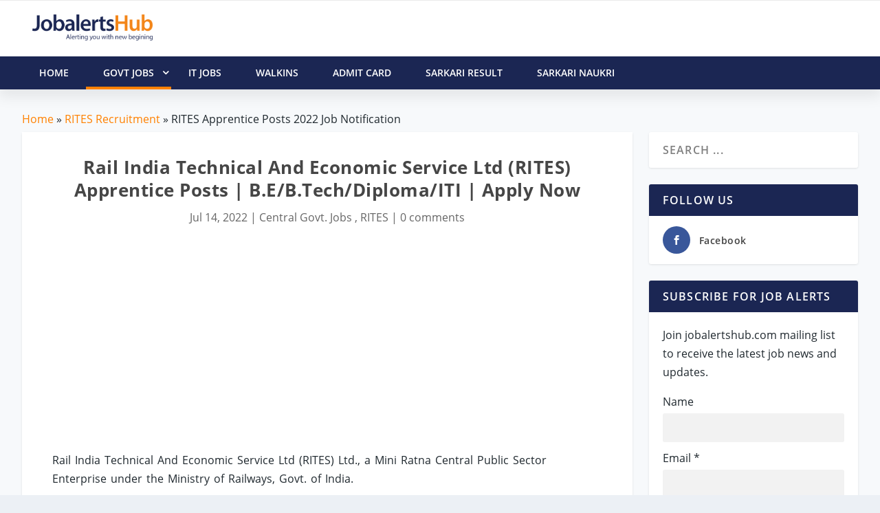

--- FILE ---
content_type: text/html;charset=UTF-8
request_url: https://jobalertshub.com/rites-apprentice-posts/
body_size: 20780
content:

<!DOCTYPE html>
<!--[if IE 6]><html id="ie6" lang="en-US" prefix="og: http://ogp.me/ns#"><![endif]-->
<!--[if IE 7]><html id="ie7" lang="en-US" prefix="og: http://ogp.me/ns#"><![endif]-->
<!--[if IE 8]><html id="ie8" lang="en-US" prefix="og: http://ogp.me/ns#"><![endif]-->
<!--[if !(IE 6) | !(IE 7) | !(IE 8)  ]><!--> <html lang="en-US" prefix="og: http://ogp.me/ns#"> <!--<![endif]-->
<head>
<meta name="viewport" content="width=device-width, initial-scale=1, shrink-to-fit=no">
<meta charset="utf-8">
<link rel="shortcut icon" href="/wp-content/images/jobalertshub_favicon.png"/>
<title>RITES Apprentice Posts 2022 Job Notification</title>
<meta name="description" content="Rail India Technical And Economic Service Ltd (RITES) Apprentice Posts | B.E/B.Tech/Diploma/ITI | Apply Now"/>
<link rel="canonical" href="https://jobalertshub.com/rites-apprentice-posts/"/>
<link rel="image_src" href="https://jobalertshub.com/wp-content/images/2207/rites-rail-india-technical-and-economic-service-ltd-apprentice-job-notification-1200.jpg" alt=""/>
<meta property="og:locale" content="en_US"/>
<meta property="og:type" content="article"/>
<meta property="og:title" content="Rail India Technical And Economic Service Ltd (RITES) Apprentice Posts | B.E/B.Tech/Diploma/ITI | Apply Now"/>
<meta property="og:description" content="RITES Apprentice Posts 2022 Job Notification"/>
<meta property="og:url" content="https://jobalertshub.com/rites-apprentice-posts/"/>
<meta property="og:site_name" content="JobalertsHub"/>
<meta property="article:section" content="RITES"/>
<meta property="article:published_time" content="2022-07-14T17:51:49+05:30"/>
<meta property="og:image" content="https://jobalertshub.com/wp-content/images/2207/rites-rail-india-technical-and-economic-service-ltd-apprentice-job-notification.png"/>
<meta property="og:image:secure_url" content="https://jobalertshub.com/wp-content/images/2207/rites-rail-india-technical-and-economic-service-ltd-apprentice-job-notification.png"/>
<meta property="og:image:width" content="1200"/>
<meta property="og:image:height" content="675"/>
<meta name="twitter:card" content="summary"/>
<meta name="twitter:description" content="RITES Apprentice Posts 2022 Job Notification"/>
<meta name="twitter:title" content="Rail India Technical And Economic Service Ltd (RITES) Apprentice Posts | B.E/B.Tech/Diploma/ITI | Apply Now"/>
<meta name="twitter:image" content="https://jobalertshub.com/wp-content/images/2207/rites-rail-india-technical-and-economic-service-ltd-apprentice-job-notification.png"/>
<meta name="author" content="JobalertsHub">
<link rel="preconnect" href="//www.googletagmanager.com"/>
<link rel="preconnect" href="//maxcdn.bootstrapcdn.com"/>
<link rel="preconnect" href="//cdnjs.cloudflare.com"/>
<link rel="preconnect" href="//apis.google.com"/>
<link rel="preconnect" href="//www.google.com"/>
<link rel="preconnect" href="//www.gstatic.com"/>
<link rel="preconnect" href="//www.googletagservices.com"/>
<link rel="preconnect" href="//fonts.googleapis.com"/>
<link rel="preconnect" href="//fonts.gstatic.com"/>
<link rel="preconnect" href="//platform-api.sharethis.com"/>
<link rel="preload" href="/fonts/Open_Sans_400.woff" as="font" type="font/woff" crossorigin="anonymous">
<link rel="preload" href="/fonts/Open_Sans_600.woff2" as="font" type="font/woff" crossorigin="anonymous">
<meta name="google-signin-client_id" content="374619456560-l3pkt2q3ijd0409h4rl6uho1kgbrpjpj.apps.googleusercontent.com"/>
<script type="b305f6aa06daafb13189cd2a-text/javascript">
        var csrfToken = '';
        var csrfHeader = '';
        var topic = "CENTRE-GOVT-JOBS";
        var pTopic = "rites-recruitment";
    </script>
<script async src="//pagead2.googlesyndication.com/pagead/js/adsbygoogle.js" type="b305f6aa06daafb13189cd2a-text/javascript"></script>
<script type="b305f6aa06daafb13189cd2a-text/javascript">
    (adsbygoogle = window.adsbygoogle || []).push({
    google_ad_client: "ca-pub-9907753749816492",
    enable_page_level_ads: true
    });
    </script>
<style>a,p{word-break:break-word}#main-content .container{max-width:1275px}img{max-width:100%}.comment-form-author input,.comment-form-email input,body{-moz-osx-font-smoothing:grayscale;-webkit-font-smoothing:antialiased}a,article,body,div,h1,h2,h4,header,html,img,ins,label,li,nav,p,span,strong,ul{margin:0;padding:0;border:0;font:inherit;vertical-align:baseline}body,p,ul{line-height:1.7em}article,header,nav{display:block}strong{font-weight:700}body{color:#20292f;background:#ecf0f5;padding:0;margin:0;font-family:'Open Sans',sans-serif;font-size:16px;font-weight:400}a{text-decoration:none;word-wrap:break-word}h1,h2,h4{padding-bottom:10px;font-family:'Open Sans',sans-serif;font-weight:700;letter-spacing:.5px;line-height:1.3em;text-transform:capitalize}h1{font-size:26px}h2{font-size:22px}h4{font-size:18px}h1,h2,h3 a,h4{color:#464646}ul{list-style:none;padding:.7em 0 .3em 1.143em}p{margin-bottom:1.6em;word-wrap:break-word}p:last-of-type{margin-bottom:0}ul{list-style-type:disc}ul li{margin-bottom:.7em}ul li ul{list-style-type:square;padding:.7em 0 .3em 2.143em}.clearfix:after,.single .post-wrap .post-content:after{content:'';clear:both;display:block;width:0;height:0;overflow:hidden;visibility:hidden}img{height:auto}input,input[type=text]{outline:0;background:rgba(0,0,0,.05);border:0;border-radius:3px;box-shadow:none;box-sizing:border-box;padding:10px 12px;color:rgba(0,0,0,.6);font-family:inherit;font-size:inherit;font-weight:inherit;line-height:normal;width:100%}input::-webkit-input-placeholder,input[type=text]::-webkit-input-placeholder{color:inherit;font-size:inherit;font-family:inherit;font-weight:600;letter-spacing:1.2px;text-transform:uppercase}input::-moz-placeholder,input[type=text]::-moz-placeholder{color:inherit;font-size:inherit;font-family:inherit;font-weight:600;letter-spacing:1.2px;text-transform:uppercase}input:-ms-input-placeholder,input[type=text]:-ms-input-placeholder{color:inherit;font-size:inherit;font-family:inherit;font-weight:600;letter-spacing:1.2px;text-transform:uppercase}input::-webkit-search-cancel-button,input::-webkit-search-decoration,input::-webkit-search-results-button,input::-webkit-search-results-decoration,input[type=text]::-webkit-search-cancel-button,input[type=text]::-webkit-search-decoration,input[type=text]::-webkit-search-results-button,input[type=text]::-webkit-search-results-decoration{display:none}header.header li.menu-item-has-children>a:after{color:#FFF;position:relative;font-family:ET-Extra!important;speak:none;font-style:normal;font-weight:400;font-variant:normal;text-transform:none;line-height:inherit!important}#page-container{background-color:#f7f9fb}.container{position:relative;width:95%;max-width:1280px;margin:0 auto}#content-area{display:-webkit-box;display:-ms-flexbox;display:flex;-webkit-box-orient:horizontal;-webkit-box-direction:normal;-ms-flex-direction:row;flex-direction:row;-ms-flex-wrap:nowrap;flex-wrap:nowrap;width:100%}.et_pb_extra_column_main{display:-webkit-box;display:-ms-flexbox;display:flex;-ms-flex-direction:column;flex-direction:column;-webkit-box-orient:vertical;width:100%;max-width:100%;min-width:100%;-ms-flex-preferred-size:100%;flex-basis:100%;overflow:hidden}.with_sidebar .et_pb_extra_column_main{width:75%;max-width:75%;min-width:75%;-ms-flex-preferred-size:75%;flex-basis:75%;padding:0 12px 0 0}#et-navigation>ul,#main-header .container{-webkit-box-orient:horizontal;-webkit-box-direction:normal}.et_pb_extra_column_main{overflow:visible;width:100%;padding:0}.single .et_pb_row{width:90%}header.header{z-index:1042;position:relative}header.header ul{list-style:none;padding:0;line-height:1;box-sizing:border-box}header.header li{position:relative;display:inline-block;margin:0}header.header li.menu-item-has-children>a:after{content:'\e62d';display:inline-block;margin:0 0 0 5px;vertical-align:top;color:inherit}header.header li ul{z-index:1000;position:absolute;border-radius:0 0 3px 3px;box-sizing:border-box;opacity:0;visibility:hidden}header.header li ul li{width:100%}header.header li ul a{display:block;width:100%}#et-navigation>ul{-ms-flex-direction:row}#main-header{background:#fff;margin:0;-webkit-box-shadow:0 9px 20px 2px rgba(0,0,0,.08);-moz-box-shadow:0 9px 20px 2px rgba(0,0,0,.08);box-shadow:0 9px 20px 2px rgba(0,0,0,.08)}#main-header .container{display:flex;-webkit-box-align:stretch;-ms-flex-align:stretch;align-items:stretch;-ms-flex-wrap:wrap;flex-wrap:wrap;-ms-flex-direction:row;flex-direction:row;-webkit-box-pack:justify;-ms-flex-pack:justify;justify-content:space-between}#logo,.logo{display:block}.logo{-webkit-box-ordinal-group:2;-ms-flex-order:1;order:1;height:20px;margin:30px 0;-webkit-transform:translate3d(0,0,0);transform:translate3d(0,0,0)}#logo{height:100%}.left-right #logo{-webkit-box-ordinal-group:2;-ms-flex-order:1;order:1}#et-navigation,.left-right #et-navigation{-webkit-box-ordinal-group:4;order:3}#et-navigation{display:flex;-webkit-box-align:end;-ms-flex-align:end;align-items:flex-end;-ms-flex-order:3}#et-navigation>ul{display:-webkit-box;display:-ms-flexbox;display:flex;flex-direction:row;-ms-flex-wrap:wrap;flex-wrap:wrap}#et-navigation>ul>li{display:inline-block;text-transform:uppercase;margin:0 15px}#et-navigation>ul>li.menu-item-has-children>a:before{width:calc(100% - 21px)}#et-navigation>ul>li>a{position:relative;display:block;border:0;padding:0 0 54px;font-weight:600}@media only screen and (min-width:768px){.header.left-right #et-navigation>ul>li>a{padding-bottom:33px}}#et-navigation>ul>li>a:before{content:'';position:absolute;top:10px;left:0;background:#1b2653;width:100%;height:2px;-webkit-transform:translateY(24px);transform:translateY(24px);opacity:0}#et-navigation>ul>li>ul{left:-20px}#et-navigation li li{padding:0 15px}#et-navigation li li:last-child>a{border:0}#et-navigation li a{border-bottom:1px solid rgba(255,255,255,.1)}#et-navigation li a{padding:5px 0;font-weight:600;color:rgba(255,255,255,.6);text-transform:uppercase}#et-menu li>ul{border-color:#1b2653}.left-right #et-navigation{-ms-flex-order:3}#et-menu li{font-size:16px;letter-spacing:1px}#et-menu li a{font-size:14px}#et-menu>li a,#et-menu>li.menu-item-has-children>a:after{color:#20292f}#et-menu li>ul,#et-menu>li>ul,#et-mobile-navigation nav{background-color:#fff}#et-menu li>ul li a{border-color:#20292f}#et-extra-mobile-menu li a,#et-menu li>ul li a{color:#20292f}#et-mobile-navigation{display:none}#et-mobile-navigation nav{position:absolute;top:100%;left:0;background:#FFF}.show-menu-button, .jh-menu-button{display:block;background:#FFF;width:32px;height:32px;border-radius:3px;box-sizing:border-box;padding:9px 6px}.show-menu-button span, .jh-menu-button span{display:block;background:rgba(0,0,0,.75);width:20px;height:2px;border-radius:3px;-webkit-transform-origin:center;transform-origin:center}.show-menu-button span:nth-child(2), .jh-menu-button span:nth-child(2){margin:4px 0}.show-menu p{display:none}#respond p{margin:0 0 20px;line-height:1}.comment-form-author,.comment-form-email{width:33.33%;box-sizing:border-box;float:left}.comment-form-author input,.comment-form-email input{width:100%;padding:12px 20px;font-weight:400;text-transform:uppercase}.comment-form-author{padding:0 10px 0 0}.comment-form-email{padding:0 10px}.et_pb_module{border-color:#1b2653}.single .post-wrap .post-content{margin:30px 0 40px}.et_pb_pagebuilder_layout.single .post-wrap .post-content{margin:0;padding-top:0!important}.single .et_post_format-et-post-format-standard.et-doesnt-have-title_meta.et-doesnt-have-featured_image .post-content{padding-top:30px}.single-post-module{border:0}.post-wrap{padding:0 60px 60px}.et_pb_pagebuilder_layout .post-wrap{padding:0}.et_pb_row{position:relative}.et_pb_column{background-size:cover;background-position:center;position:relative}@font-face{font-family:'Open Sans';src:url(/fonts/Open_Sans_400.eot);src:url(/fonts/Open_Sans_400.woff2) format("woff2"),url(/fonts/Open_Sans_400.woff) format("woff"),url(/fonts/Open_Sans_400.ttf) format("truetype"),url(/fonts/Open_Sans_400.svg#OpenSans) format('svg');font-weight:400;font-style:normal;font-display:swap}@font-face{font-family:'Open Sans';src:url(/fonts/Open_Sans_600.eot);src:url(/fonts/Open_Sans_600.woff2) format("woff2"),url(/fonts/Open_Sans_600.woff) format("woff"),url(/fonts/Open_Sans_600.ttf) format("truetype"),url(/fonts/Open_Sans_600.svg#OpenSans) format('svg');font-weight:600;font-style:normal;font-display:swap}@font-face{font-family:'Open Sans';src:url(/fonts/Open_Sans_700.eot);src:url(/fonts/Open_Sans_700.woff2) format("woff2"),url(/fonts/Open_Sans_700.woff) format("woff"),url(/fonts/Open_Sans_700.ttf) format("truetype");font-weight:700;font-style:normal;font-display:swap}*{box-sizing:border-box}.et_pb_text{word-wrap:break-word}.et_pb_row{width:80%;max-width:1080px;margin:auto}.et_pb_column{float:left;z-index:9}.et_pb_module,.et_pb_row{background-repeat:no-repeat;background-position:center;background-size:cover}.et_pb_bg_layout_light p.et_pb_title_meta_container,.et_pb_bg_layout_light p.et_pb_title_meta_container a{color:#666}.nav li ul{visibility:hidden}.et_pb_title_container{word-wrap:break-word}.nav li li{padding:0 20px;margin:0}.nav li{position:relative;line-height:1em}.nav li li{position:relative;line-height:2em}.nav li ul{position:absolute;padding:10px 0;z-index:9999;width:240px;background:#fff;opacity:0;border-top:3px solid #2EA3F2;box-shadow:0 2px 5px rgba(0,0,0,.1);-moz-box-shadow:0 2px 5px rgba(0,0,0,.1);-webkit-box-shadow:0 2px 5px rgba(0,0,0,.1);-webkit-transform:translate3d(0,0,0);text-align:left}.nav li li a{font-size:14px}.et_pb_row:after{content:".";display:block;clear:both;visibility:hidden;line-height:0;height:0;width:0}.et_pb_section{background-position:center;background-size:cover}.et_pb_text_inner{position:relative;word-spacing:2px}.et_pb_text_align_left{text-align:left}.et_pb_text_align_center{text-align:center}.et_pb_section{position:relative;background-color:#fff}.et_pb_row .et_pb_column.et-last-child,.et_pb_row .et_pb_column:last-child{margin-right:0!important}.et_pb_module{-webkit-animation-timing-function:linear;animation-timing-function:linear;-webkit-animation-duration:.2s;animation-duration:.2s}.et_pb_title_container h1{font-size:26px}.et_pb_title_container{display:block;max-width:100%;z-index:98;position:relative}p.et_pb_title_meta_container{padding-bottom:1em}@media all and (min-width:981px){.et_pb_gutters3 .et_pb_column{margin-right:5.5%}.et_pb_gutters3 .et_pb_column_4_4{width:100%}.et_pb_gutters3 .et_pb_column_4_4 .et_pb_module{margin-bottom:2.75%}.et_pb_gutters3 .et_pb_column_1_2{width:47.25%}.et_pb_section{padding:2% 0}.et_pb_row{padding:2% 0}.et_pb_section .et_pb_row .et_pb_column .et_pb_module:last-child{margin-bottom:0}.et_pb_row .et_pb_column.et-last-child,.et_pb_row .et_pb_column:last-child{margin-right:0!important}}@media all and (max-width:980px){.et_pb_column{width:100%!important;margin-bottom:30px}.et_pb_section{padding:10px 0}.et_pb_row{padding:30px 0}.et_pb_row:last-child .et_pb_column:last-child{margin-bottom:0}.et_pb_section .et_pb_column .et_pb_module{margin-bottom:30px}.et_pb_row .et_pb_column .et_pb_module:last-child{margin-bottom:0}.et_pb_section .et_pb_row{max-width:1080px!important}}@media all and (max-width:767px){.et_pb_title_container h1{font-size:18px}}.et_pb_pagebuilder_layout .post-content a{color:inherit}.et_pb_pagebuilder_layout .et_pb_text a,.post-content a,a{color:#ff8100}.clearfix:after{visibility:hidden;display:block;font-size:0;content:" ";clear:both;height:0}.single .post-wrap .post-content:after{clear:both}.et_pb_pagebuilder_layout .post-content h1{padding:0 0 10px;font-weight:700;text-transform:none!important}@font-face{font-family:ET-Extra;src:url(/fonts/ET-Extra.eot);src:url(/fonts/ET-Extra.eot?#iefix) format("embedded-opentype"),url(/fonts/ET-Extra.woff) format("woff"),url(/fonts/ET-Extra.ttf) format("truetype"),url(/fonts/ET-Extra.svg#ET-Extra) format("svg");font-weight:400;font-style:normal;font-display:swap}@media only screen and (max-width:1024px){#content-area{display:-webkit-box;display:-ms-flexbox;display:flex;-ms-flex-wrap:wrap;flex-wrap:wrap}.et_pb_extra_column_main{width:100%;max-width:100%;min-width:100%;-ms-flex-preferred-size:100%;flex-basis:100%;-webkit-box-orient:vertical;-webkit-box-direction:normal;-ms-flex-direction:column;flex-direction:column;-ms-flex-wrap:wrap;flex-wrap:wrap;padding:0;float:none;clear:both}.with_sidebar .et_pb_extra_column_main{width:100%!important;min-width:100%;max-width:100%;-ms-flex-preferred-size:100%!important;flex-basis:100%!important;padding:0!important;float:none;clear:both}.single.with_sidebar .et_pb_extra_column_main{padding:0!important}header.header li ul{position:relative;top:auto;right:auto;left:auto;display:block}.et_fixed_nav .logo{-webkit-transform:none;transform:none}.logo{height:20px}#et-navigation{-webkit-box-align:center;-ms-flex-align:center;align-items:center}#et-navigation>ul{display:none}#et-navigation li li{padding:0 0 0 30px}#et-navigation a{display:block;padding:20px 0}#et-mobile-navigation{display:block}#et-mobile-navigation nav{display:none;width:100%;padding:40px 40px 20px;border-radius:0 0 3px 3px;overflow:hidden}#et-mobile-navigation #et-extra-mobile-menu{position:relative;top:auto;right:auto;left:auto;display:block;background:0;border:0}#et-mobile-navigation #et-extra-mobile-menu>li:last-child a{border:0}#et-mobile-navigation #et-extra-mobile-menu li{width:100%;margin-bottom:.7em}#et-mobile-navigation #et-extra-mobile-menu li.menu-item-has-children>a{position:relative}#et-mobile-navigation #et-extra-mobile-menu li.menu-item-has-children>a:after{position:absolute;top:50%;right:20px;-webkit-transform:translateY(-50%);transform:translateY(-50%);-webkit-transform-origin:center;transform-origin:center}#et-mobile-navigation #et-extra-mobile-menu li>ul{opacity:1;visibility:visible}#et-mobile-navigation #et-extra-mobile-menu .sub-menu{display:none}.post-wrap{padding:0 40px 40px}}@media only screen and (max-width:480px){#et-mobile-navigation nav{padding:20px 20px 0}.post-wrap{padding:0 20px 40px}}@media only screen and (min-width:1025px){.with_sidebar .et_pb_extra_column_main{min-width:74%;max-width:74%;width:74%;flex-basis:74%}}@media only screen and (min-width:768px){#main-header .logo{height:20px;margin:30px 0}}#main-content{padding-top:30px}#breadcrumbs{margin-bottom:5px}.mrb-10{margin-bottom:10px!important}.pad-0{padding:0!important}.et_bloom .et_bloom_optin div,.et_bloom .et_bloom_optin h2,.et_bloom .et_bloom_optin p{text-transform:none;font-weight:400;margin:0;padding:0;border:0;outline:0;font-size:100%;vertical-align:baseline;background-image:none;-webkit-box-sizing:content-box;-moz-box-sizing:content-box;box-sizing:content-box;-webkit-font-smoothing:antialiased;-moz-osx-font-smoothing:grayscale}.et_bloom .et_bloom_form_container div,.et_bloom .et_bloom_form_container h2,.et_bloom .et_bloom_form_container p{font-family:'Open Sans',helvetica,arial,sans-serif;line-height:1em;text-transform:none;font-weight:400;margin:0;padding:0;border:0;outline:0;font-size:100%;vertical-align:baseline;background-image:none;-webkit-box-sizing:content-box;-moz-box-sizing:content-box;box-sizing:content-box;-webkit-font-smoothing:antialiased;-moz-osx-font-smoothing:grayscale}.et_bloom .et_bloom_form_container div,.et_bloom .et_bloom_form_container input{-webkit-box-sizing:border-box;-moz-box-sizing:border-box;box-sizing:border-box}.et_bloom .et_bloom_form_container .et_bloom_form_header{background-color:#fff;padding:15px;overflow:hidden;position:relative}.et_bloom .et_bloom_form_header h2{font-size:24px!important;padding-bottom:0!important;font-weight:600!important;line-height:1.1em!important;color:rgba(0,0,0,.8);-webkit-font-smoothing:antialiased;-moz-osx-font-smoothing:grayscale}.et_bloom .et_bloom_form_header p{color:rgba(0,0,0,.5);line-height:1.6em;font-size:14px;margin-top:.5em}.et_bloom .et_bloom_form_container .et_bloom_form_content input{display:block}.et_bloom .et_bloom_form_container .et_bloom_form_content input{background-color:#fff;width:100%;font-weight:600;color:rgba(0,0,0,.5);-moz-box-sizing:border-box;-webkit-box-sizing:border-box;box-sizing:border-box;border:none}.et_bloom .et_bloom_form_container .et_bloom_form_content input{padding:14px!important}.et_bloom .et_bloom_form_container.et_bloom_rounded input{-moz-border-radius:3px!important;-webkit-border-radius:3px!important;border-radius:3px!important}.et_bloom .et_bloom_form_content input{padding:10px;font-family:'Open Sans',sans-serif;font-size:14px}@media screen and (max-width:640px){.et_bloom .et_bloom_form_container .et_bloom_form_header{width:100%!important;max-width:100%!important;float:left!important}}table a{color:#333}table a:hover{text-decoration:underline}.table{width:100%;background-color:#fff;margin-top:0;position:relative}.table a{color:#333}.jobs-table{width:100%;background-color:#fff;margin-top:0;position:relative}.jobs-table a{color:#1565c0}.jobs-table a:hover{text-decoration:underline}.jobs-table thead{font-weight:600;font-size:16px;background-color:#032b2f;padding:7px;color:#fff;margin-bottom:0}.jobs-table tr td{padding:10px;text-align:left;word-wrap:break-word}.jobs-table tr td.job-info{width:65%}.jobs-table .footer span{color:#666;font-size:14px;font-style:normal}.text-highlight{color:#333;font-weight:600}.jobs-table .job-apply{margin-bottom:10px}.jobs-table .job-apply .btn{display:none;float:right;padding:5px 12px;font-size:12px;font-weight:600;background-color:#195ea5;color:#fff}.jobs-table .job-apply .btn a{color:#fff}@media only screen and (max-width:760px){.jobs-table{border:0;font-size:15px}.jobs-table thead{display:none;border:0}.jobs-table tr,.jobs-table tr td{display:block;border:0;text-align:left;border-radius:12px;padding:5px}.jobs-table tr{border:1px solid #e5e5e5;margin-bottom:6px;box-shadow:2px 2px 2px #979797}.last-date{display:inline-block;font-weight:700;padding-right:5px}.last-date:after{content:"Last Date: "}.jobs-table tr td.job-info{width:100%}.jobs-table .job-apply .btn{display:block}}.org-table{background-color:#fff;margin-top:0;position:relative}.org-table thead{font-weight:600;font-size:16px;background-color:#6e7981;padding:7px;color:#fff;margin-bottom:0}.org-table a{color:#333;text-decoration:underline}.org-table tbody tr:nth-child(even){background-color:#eee}.org-table tbody tr:hover{background-color:#b8c3cb} .header-warp{position:relative;z-index:2000}.logo-header{display:inline-block;width:100%;vertical-align:bottom}.jh-header-wrapper{background-color:#fff;display:inline-block;width:100%;border-top:1px solid #ebebeb}#jh-main-header{background:#fff;margin:0}.jh-nav-wrapper{height:48px;background-color:#1b2653;color:#fff;font-size:1.05em;-webkit-box-shadow:0 9px 20px 2px rgba(0,0,0,.08);-moz-box-shadow:0 9px 20px 2px rgba(0,0,0,.08);box-shadow:0 9px 20px 2px rgba(0,0,0,.08)}.jh-header-wrapper .container{padding:10px 15px}.logo-header .jh-logo{float:left;padding:10px 20px 5px 0}.jh-logo .logo-img{width:175px}.sticky{position:fixed;top:0;width:100%}.sticky+#main-content{padding-top:60px}@media only screen and (min-width:1024px){#jh-mobile-navigation{display:none}}@media only screen and (max-width:1024px){#sticky_menu_head{display:none}}@media only screen and (max-width:1024px){#jh-mobile-navigation{display:block}#mobile-menu-nav{display:block}.nano-content i.icon-menu-right:before{float:right;margin-right:40px}#jh-main-header{-webkit-box-shadow:0 9px 20px 2px rgba(0,0,0,.08);-moz-box-shadow:0 9px 20px 2px rgba(0,0,0,.08);box-shadow:0 9px 20px 2px rgba(0,0,0,.08)}}.nano-content .sub-menu ul{padding-left:20px!important}.mobile-nav-overlay{position:fixed;width:100%;height:100%;top:0;left:0;background:#1b2663}.mobile-nav-overlay-close{height:70px;width:70px;line-height:70px;font-size:40px;color:#fff;top:4px;position:relative}.mobile-nav-overlay .mobile-nav-overlay-close:before{font-family:ETmodules;content:'\4d';position:relative;right:10px;overflow:hidden;border:none;text-indent:200%;outline:0;z-index:100}.mobile-nav-overlay-hugeinc{opacity:0;visibility:hidden;-webkit-transition:opacity .5s,visibility 0s .5s;transition:opacity .5s,visibility 0s .5s}.mobile-nav-overlay-hugeinc.open{opacity:1;visibility:visible;-webkit-transition:opacity .5s;transition:opacity .5s;overflow:auto}.mobile-nav-overlay-hugeinc nav{-webkit-perspective:1200px;perspective:1200px}.mobile-nav-overlay-hugeinc nav ul{opacity:.4;-webkit-transform:translateY(-25%) rotateX(35deg);transform:translateY(-25%) rotateX(35deg);-webkit-transition:-webkit-transform .5s,opacity .5s;transition:transform .5s,opacity .5s}.mobile-nav-overlay-hugeinc.open nav ul{opacity:1;-webkit-transform:rotateX(0);transform:rotateX(0)}.mobile-nav-overlay-hugeinc.close nav ul{-webkit-transform:translateY(25%) rotateX(-35deg);transform:translateY(25%) rotateX(-35deg)}@media screen and (max-height:30.5em){.mobile-nav-overlay nav{height:70%;font-size:34px}.mobile-nav-overlay ul li{min-height:34px}}.jh-mobile-nav-toggle{margin-left:-240px}.jh-mobile-nav{width:100%;height:100%;position:absolute;-webkit-transition:all .3s ease-in-out;-moz-transition:all .3s ease-in-out;-o-transition:all .3s ease-in-out;-ms-transition:all .3s ease-in-out;transition:all .3s ease-in-out;z-index:100}.jh-mobile-nav #mobile-menu-nav ul,.jh-mobile-nav #mobile-menu-nav ul ul{margin:-2px 0 0;padding:0}.jh-mobile-nav #mobile-menu-nav ul li{list-style-type:none;border-bottom:1px solid rgba(255,255,255,.05);margin:0}.jh-mobile-nav #mobile-menu-nav ul li.active>a{color:#ff8100}.jh-mobile-nav #mobile-menu-nav ul li.active ul{display:block}.jh-mobile-nav #mobile-menu-nav ul li a{color:#fff;text-decoration:none;display:block;padding:18px 0 18px 25px;font-size:17px;outline:0;-webkit-transition:all .2s ease-in;-moz-transition:all .2s ease-in;-o-transition:all .2s ease-in;-ms-transition:all .2s ease-in;transition:all .2s ease-in}.jh-mobile-nav #mobile-menu-nav ul li a:hover{color:#ff8100}.jh-mobile-nav #mobile-menu-nav ul li a span{display:inline-block}.jh-mobile-nav #mobile-menu-nav ul li a i{width:16px}.jh-mobile-nav #mobile-menu-nav ul li a i .fa-angle-left,.jh-mobile-nav #mobile-menu-nav ul li a i .fa-angle-right{padding-top:3px}.jh-mobile-nav #mobile-menu-nav ul ul{display:none}.jh-mobile-nav #mobile-menu-nav ul ul li{margin-bottom:0;margin-left:0;margin-right:0;border-bottom:none}.jh-mobile-nav #mobile-menu-nav ul ul li a{font-size:15px;padding-top:13px;padding-bottom:13px;color:#fff}.mobile-nav-social{padding:0 65px 0 20px;overflow:hidden;height:60px}.mobile-nav-close{position:absolute;right:10px;top:0;z-index:1000}.sf-menu,.sf-menu *{margin:0;padding:0;list-style:none}.sf-menu li{position:relative}.sf-menu ul{position:absolute;display:none;top:100%;left:0;z-index:99}.sf-menu>li{float:left}.sf-menu li.sfHover>ul,.sf-menu li:hover>ul{display:block}.sf-menu a{display:block;position:relative}.sf-menu ul ul{top:0;left:100%}.sf-menu{float:left;margin-bottom:1em}.sf-menu .header-menu-item a{display:block;position:relative}.sf-menu ul{box-shadow:2px 2px 6px rgba(0,0,0,.2);min-width:12em}.sf-menu>li>a{padding:0 25px;line-height:48px;font-size:14px;color:#fff;font-weight:600;text-transform:uppercase;-webkit-backface-visibility:hidden}.sf-menu>li>a:after{background-color:transparent;content:"";width:100%;height:4px;position:absolute;bottom:0;left:0;display:block}.sf-menu>li:hover>a:after{background-color:#ff8100}.sf-menu>li.active>a:after{background-color:#ff8100}.header-warp .header-menu-wrap .sf-menu>li>a{color:#fff}.sf-menu ul .header-menu-item a{padding:7px 14px 8px 14px;font-size:15px;color:#111}.sf-menu ul .header-menu-item>a{padding:7px 14px 8px 14px;font-size:15px;color:#111}.sf-menu li{background:#1b2653;white-space:nowrap}.sf-menu ul li{background:#fff}.sf-menu ul ul li{background:#fff}.sf-menu li.sfHover,.sf-menu li:hover{background:#1b2653}.sf-menu .sub-menu li:hover{background:#1b2653}.sf-menu .sub-menu li:hover>a{color:#fff}.sf-menu .icon-menu-down{position:absolute;padding-left:7px;font-size:9px;right:0;top:0}.sf-with-ul .icon-menu-down{top:9px;padding-right:10px}ul.sf-js-enabled>li>a>i.icon-menu-down:before{font-family:ET-Extra;content:"\e62d"!important;font-size:16px;font-weight:600}.nano-content i.icon-menu-right:before,a.sf-with-ul i.icon-menu-down:before{font-family:ET-Extra;content:"\e62f"!important;font-size:16px;font-weight:600}.sf-arrows .sf-with-ul{padding-right:2.5em}.sf-arrows .sf-with-ul:after{content:'';position:absolute;top:50%;right:1em;margin-top:-3px;height:0;width:0;border:5px solid transparent;border-top-color:#dfeeff;border-top-color:rgba(255,255,255,.5)}.sf-arrows>.sfHover>.sf-with-ul:after,.sf-arrows>li:hover>.sf-with-ul:after,.sf-arrows>li>.sf-with-ul:focus:after{border-top-color:#fff}.sf-arrows ul .sf-with-ul:after{margin-top:-5px;margin-right:-3px;border-color:transparent;border-left-color:#dfeeff;border-left-color:rgba(255,255,255,.5)}.sf-arrows ul .sfHover>.sf-with-ul:after,.sf-arrows ul li:hover>.sf-with-ul:after,.sf-arrows ul li>.sf-with-ul:focus:after{border-left-color:#fff}</style>
<style type="text/css">
        #breadcrumbs a{color:#ff8100!important}.sticky{position:fixed;top:0;width:100%}.sticky+#main-content{padding-top:60px}@media screen and (max-width:600px){.org-main-block2 .org-nav a{display:block}}.jobsByDesList3 ul{width:100%;padding:20px;list-style:none}.jobsByDesList3 ul li{margin:0 0 10px 0;float:left;width:33%}.jobsByDesList3 a,.jobsByDesList3 a:visited{color:#1565c0}.jobsByDesList3 a:hover{text-decoration:underline}.jobsByDesList3 .viewall,.posts-list{text-decoration:underline;font-weight:600}.jah_subscribe_popup{max-height:395px;top:20px!important}.page article,.single article{margin:0!important}@media screen and (max-width:480px){.jobsByDesList3 ul li{width:100%;height:35px;margin:0 0 15px 0}.width97{width:97%!important}.jah_subscribe_popup{max-height:395px;top:150px!important}.et_bloom .et_bloom_form_header .et_bloom_form_text{padding:5px!important}.et_bloom .et_bloom_form_container .et_bloom_form_content{padding:20px 30px!important}.posts-blog-feed-module .et-format-.has-post-thumbnail .post-content{padding:0 5px}}
    </style>
<script type="b305f6aa06daafb13189cd2a-text/javascript" src='https://platform-api.sharethis.com/js/sharethis.js#property=64d32e18059f5900125e4d17&product=sop' async='async'></script>
</head>
<body class="post-template-default single single-post postid-52066 single-format-standard logged-in no-customize-support et_bloom et_extra et_pb_pagebuilder_layout et_fixed_nav et_pb_gutters3 et_primary_nav_dropdown_animation_Default et_secondary_nav_dropdown_animation_Default with_sidebar with_sidebar_right et_includes_sidebar et_minified_js et_minified_css">
<div id="page-container" class="page-container">
<header class="header-warp">
<div class="jh-header-wrapper">
<div id="jh-main-header">
<div class="container">
<div class="logo-container">
<div class="logo-header">
<div class="jh-logo">
<a rel="home" href="/"><img class="logo-img" src="/wp-content/images/jah2.png"/></a>
</div>
<div id="jh-mobile-navigation">
<span class="show-menu" id="trg-mobile-menu">
<div class="jh-menu-button" style="float: right; padding-top: 20px;">
<span></span>
<span></span>
<span></span>
</div>
<p></p>
</span>
<div class="mobile-nav-overlay mobile-nav-overlay-hugeinc">
<nav class="jh-mobile-nav">
<div id="mobile-menu-nav" class="nano">
<div class="mobile_nav_top_wrap">
<div class="mobile-nav-social">
</div>
<div class="mobile-nav-close">
<i class="mobile-nav-overlay-close"></i>
</div>
</div>
<ul class="nano-content">
<li>
<a href="/"><span>Home</span></a>
</li>
<li class="sub-menu">
<a href="/govt-jobs/"><span>Govt Jobs</span><i class="icon-menu-right sub-menu-link"></i></a>
<ul>
<li><a href="/centre-govt-jobs/">Central Govt Jobs</a></li>
<li class="sub-menu"><a href="/state-govt/">State Govt Jobs <i class="icon-menu-right sub-menu-link"></i></a>
<ul>
<li><a href="/state-govt/andhra-pradesh-jobs/">AP Govt Jobs</a></li>
<li><a href="/state-govt/chhattisgarh/">Chhattisgarh Govt Jobs</a></li>
<li><a href="/state-govt/delhi/">Delhi Govt Jobs</a></li>
<li><a href="/state-govt/karnataka/">Karnataka Govt Jobs</a></li>
<li><a href="/state-govt/tamilnadu/">TN Govt Jobs</a></li>
<li><a href="/state-govt/telangana-govt-jobs/">Telangana Govt Jobs</a></li>
<li><a href="/state-govt/uttar-pradesh/">Uttar Pradesh Govt Jobs</a></li>
<li><a href="/state-govt/">View All</a></li>
</ul>
</li>
<li><a href="/jobs-by-designation/">Jobs by Designation</a></li>
<li><a href="/jobs-by-qualification/">Jobs by Qualification</a></li>
<li><a href="/jobs-by-location/">Jobs by Location</a></li>
<li><a href="/bank-jobs/">Bank Jobs</a></li>
<li><a href="/railway-jobs/">Railway Jobs</a></li>
<li><a href="/defence-jobs/">Defence Jobs</a></li>
<li><a href="/ssc/">SSC Jobs</a></li>
</ul>
</li>
<li class="sub-menu">
<a href="/it-jobs/"></i><span>IT Jobs</span></a>
</li>
<li>
<a href="/walkin-jobs/"><span>Walkins</span></a>
</li>
<li>
<a href="/admit-card/"><span>Admit Card</span></a>
</li>
<li>
<a href="/sarkari-result/"><span>Sarkari Result</span></a>
</li>
<li>
<a href="/sarkari-naukri/"><span>Sarkari Naukri</span></a>
</li>
</ul>
</div>
</nav>
</div>
</div>
</div>
</div>
</div>
</div>
</div>
<div class="jh-nav-wrapper" id="sticky_menu_head">
<div class="container">
<ul id="menu-header-menu-1" class="sf-menu sf-js-enabled">
<li class="menu-item-1">
<a href="/">HOME</a>
</li>
<li class="menu-item header-menu-item menu-item-14 menu-item-2">
<a href="/govt-jobs/" class="menu-item menu-item-type-custom menu-item-object-custom menu-item-has-children header-menu-item td-normal-menu menu-item-16">Govt Jobs<i class="icon-menu-down"></i></a>
<ul class="sub-menu">
<li class="menu-item header-menu-item">
<a href="/centre-govt-jobs/">Central Govt Jobs</a>
</li>
<li class="menu-item header-menu-item">
<a href="/state-govt/" class="sf-with-ul">State Govt Jobs<i class="icon-menu-down"></i></a>
<ul class="sub-menu">
<li class="menu-item header-menu-item"><a href="/state-govt/andhra-pradesh-jobs/">AP Govt Jobs</a></li>
<li class="menu-item header-menu-item"><a href="/state-govt/chhattisgarh/">Chhattisgarh Govt Jobs</a></li>
<li class="menu-item "><a href="/state-govt/delhi/">Delhi Govt Jobs</a></li>
<li class="menu-item header-menu-item"><a href="/state-govt/karnataka/">Karnataka Govt Jobs</a></li>
<li class="menu-item header-menu-item"><a href="/state-govt/tamilnadu/">TN Govt Jobs</a></li>
<li class="menu-item header-menu-item"><a href="/state-govt/telangana-govt-jobs/">Telangana Govt Jobs</a></li>
<li class="menu-item header-menu-item"><a href="/state-govt/uttar-pradesh/">Uttar Pradesh Govt Jobs</a></li>
<li class="menu-item header-menu-item"><a href="/state-govt/">View All</a></li>
</ul>
</li>
<li class="menu-item header-menu-item"><a href="/jobs-by-designation/">Jobs by Designation</a></li>
<li class="menu-item header-menu-item"><a href="/jobs-by-qualification/">Jobs by Qualification</a></li>
<li class="menu-item header-menu-item"><a href="/jobs-by-location/">Jobs by Location</a></li>
<li class="menu-item header-menu-item">
<a href="/bank-jobs/">Bank Jobs</a>
</li>
<li class="menu-item header-menu-item">
<a href="/railway-jobs/">Railway Jobs</a>
</li>
<li class="menu-item header-menu-item">
<a href="/defence-jobs/">Defence Jobs</a>
</li>
<li class="menu-item header-menu-item">
<a href="/ssc/">SSC Jobs</a>
</li>
</ul>
</li>
<li class="menu-item menu-item-10">
<a href="/it-jobs/">IT Jobs</a>
</li>
<li class="menu-item menu-item-152">
<a href="/walkin-jobs/">Walkins</a>
</li>
<li class="menu-item menu-item-4">
<a href="/admit-card/">Admit Card</a>
</li>
<li class="menu-item menu-item-5">
<a href="/sarkari-result/">Sarkari Result</a>
</li>
<li class="menu-item menu-item-3">
<a href="/sarkari-naukri/">Sarkari Naukri</a>
</li>
</ul>
</div>
</div>
</header>
<div id="main-content">
<div class="container">
<p id="breadcrumbs">
<span>
<span>
<a href="/">Home</a> &#187;
<span><a href="/centre-govt-jobs/rites-recruitment/">RITES Recruitment</a> &#187;
RITES Apprentice Posts 2022 Job Notification</span>
</span>
</span>
</span>
</p>
<div id="content-area" class="with_sidebar with_sidebar_right clearfix">
<div class="et_pb_extra_column_main">
<article id="post-52066" class="module single-post-module post-52066 post type-post status-publish format-standard has-post-thumbnail hentry category-state-govt category-tamilnadu category-tnpsc-recruitment et-doesnt-have-title_meta et-doesnt-have-featured_image et-has-post-format-content et_post_format-et-post-format-standard" style="margin-bottom: 40px !important;">
<div class="post-wrap">
<div class="post-content entry-content">
<div class="et_pb_section et_pb_section_0 et_section_regular">
<div class=" et_pb_row et_pb_row_0">
<div class="et_pb_column et_pb_column_4_4 et_pb_column_0 et-last-child">
<div class="et_pb_module et_pb_post_title et_pb_post_title_0 et_pb_bg_layout_light et_pb_text_align_center">
<div class="et_pb_title_container">
<h1 class="entry-title">Rail India Technical And Economic Service Ltd (RITES) Apprentice Posts | B.E/B.Tech/Diploma/ITI | Apply Now</h1>
<p class="et_pb_title_meta_container"><span class="published">Jul 14, 2022</span> |
<a href="/centre-govt-jobs/" rel="category tag">Central Govt. Jobs</a>
, <a href="/centre-govt-jobs/rites-recruitment/" rel="category tag">RITES</a>
|
<span class="comments-number"><a href="/rites-apprentice-posts/#respond">0 comments</a></span>
</p>
<div class="sharethis-inline-share-buttons"></div>
<div class="code-block code-block-1" style="margin: 8px auto; text-align: center; clear: both;">
<ins class="adsbygoogle"
style="display:block"
data-ad-client="ca-pub-9907753749816492"
data-ad-slot="9617098862"
data-ad-format="auto"></ins>
<script type="b305f6aa06daafb13189cd2a-text/javascript">
                                                        (adsbygoogle = window.adsbygoogle || []).push({});
                                                    </script>
</div>
</div>
</div>
<div class="et_pb_text et_pb_module et_pb_bg_layout_light et_pb_text_align_left et_pb_text_0">
<div class="et_pb_text_inner">
<p>Rail India Technical And Economic Service Ltd (RITES) Ltd., a Mini Ratna Central Public Sector Enterprise under the Ministry of Railways, Govt. of India.&nbsp; &nbsp;&nbsp;</p><p>In the latest <a href="https://jobalertshub.com/">free job alert</a> Notification, RITES announces job vacancies for Apprentice posts on contract basis in reference to Advt.No:Pers./26-10/Apprentice/1 - 2022.</p><p>Under RITES Apprentice 2022 job notification, candidates who have completed B.E/B.Tech/Diploma/ITI in the relevant subjects can apply.</p><p>On the basis of the Academic Score/Interview, an applicant for the desired post will be finalized on merit.</p><p>The selected candidate will be recruited with stipend pay Rs.10,000 to Rs.14,000 per month.</p><p>An interested and qualified has to apply through online mode by 31-07-2022.</p><p><p style="text-align: center;"><strong><a href="https://jobalertshub.com/govt-jobs/">Government Jobs 2022</a></strong></p></p><h3 id="eligibility-criteria-rites-apprentice-posts">Eligibility Criteria RITES Apprentice Posts:</h3><p><strong>No.of Vacancies</strong>: 91</p><p><strong>Name of the Posts</strong>:</p><p>Apprentice.</p><table style="border-collapse: collapse; width: 100%;" border="1"><tbody><tr><td style="width: 50%;">Graduate Apprentice</td><td style="width: 50%;">57</td></tr><tr><td style="width: 50%;">Diploma Apprentice</td><td style="width: 50%;">15</td></tr><tr><td style="width: 50%;">Trade Apprentice</td><td style="width: 50%;">9</td></tr></tbody></table><p><strong>Educational Qualification</strong>:</p><p>Candidates who have completed B.E/B.Tech/Diploma/ITI in the relevant subjects can apply.</p><p><strong>Selection Process</strong>:</p><p>Based on the Academic Score/Interview.</p><p><strong>Steps to Apply</strong>:</p><p>Read the job details at <a href="https://jobalertshub.com/wp-content/uploads/rites-apprentice-posts.pdf" target="_blank" rel="noopener">Adv Link</a></p><p>Apply online at <a href="https://www.apprenticeshipindia.gov.in/" target="_blank" rel="noopener">RITES</a></p><p>Fill the application form in the prescribed format, attach the necessary documents.</p><p>Take the print out of the Application/E-receipt after submission, for future use.</p><p><strong>Important Dates</strong>:</p><p>Starting date of online application submission: 11-07-2022</p><p>Last date of online application submission: 31-07-2022</p><p><strong>Important Links</strong>:</p><p><a href="https://jobalertshub.com/wp-content/uploads/rites-apprentice-posts.pdf" target="_blank" rel="noopener">RITES Apprentice Posts 2022 Job Notification</a></p><p><a href="https://www.apprenticeshipindia.gov.in/" target="_blank" rel="noopener">Apply Online</a></p><p>For more information about RITES vacancies, visit the <a href="/centre-govt-jobs/rites-recruitment/"><strong>RITES Recruitment</strong></a> page.</p>
<div id="jh_cta_block">
<ul>
<li style="border-left: 5px solid #9400d3;">
<a class="also_read_event" href="https://jobalertshub.com/pgcil-apprentice-posts-apply-online-now/">PGCIL Apprentice Posts<span style="background-color: #9400d3;">Apply Now</span></a>
</li>
</ul>
</div>
</div>
<div class="et_pb_text_inner">
<a class="jah_event" data-action="join_tg_clicked" data-c="join_tg_bottom" data-l="Join Telegram Post Bottom Clicked" href="https://t.me/+gRRJ_eJDuiA4YmNl" target="_blank">
<img src="/wp-content/images/Telegram_JAH.png" alt="Join our Telegram Community">
</a>
</div>
<div style="width: 100%; margin: 5px auto;">
<ins class="adsbygoogle"
style="display:block"
data-ad-client="ca-pub-9907753749816492"
data-ad-slot="4013762203"
data-ad-format="auto"
data-full-width-responsive="true"></ins>
<script type="b305f6aa06daafb13189cd2a-text/javascript">
                                                    (adsbygoogle = window.adsbygoogle || []).push({});
                                                </script>
</div>
</div>
</div>
</div>
<div class="et_pb_row">
<div class="et_pb_column et_pb_column_4_4">
<div class="et_bloom_below_post">
<div class="et_bloom_inline_form et_bloom_optin et_bloom_make_form_visible et_bloom_optin_3">
<div class="et_bloom_form_container et_bloom_rounded et_bloom_form_text_dark et_bloom_form_bottom et_bloom_inline_1_field">
<div class="et_bloom_form_container_wrapper clearfix">
<div class="et_bloom_header_outer">
<div class="et_bloom_form_header et_bloom_header_text_dark">
<div class="et_bloom_form_text">
<h2>Subscribe for Job Alerts</h2><p>Join our mailing list to receive the latest news and updates from jobalertshub.com.</p>
</div>
</div>
</div>
<div class="et_bloom_form_content et_bloom_1_field et_bloom_bottom_inline et_bloom_custom_html_form" data-optin_id="optin_3" data-service="custom_form" data-list_id="custom_form" data-page_id="32023" data-account="custom_form">
<form id="inline_subscribe_form" class="es_widget_form" data-es_form_id="es_widget_form" _lpchecked="1">
<div class="es_lablebox"><label class="es_widget_form_name es_lablebox_custom">Name</label></div>
<div class="es_textbox">
<input type="text" id="es_txt_name_inline" class="es_textbox_class" name="es_txt_name" value="" maxlength="225">
</div>
<div class="es_lablebox es_lablebox_custom" style="margin-top:10px;"><label class="es_widget_form_email es_lablebox_custom">Email *</label></div>
<div class="es_textbox">
<input type="text" id="es_txt_email_inline" class="es_textbox_class" name="es_txt_email" value="" maxlength="225">
</div>
<div class="es_button" style="margin-top:10px;">
<span class="button" id="es_txt_button_inline">Subscribe</span>
</div>
<div class="es_msg" id="es_widget_msg">
<span id="es_msg"></span>
</div>
<input type="hidden" id="es_txt_group_inline" name="es_txt_group" value="Public">
</form>
<div class="inline_success_msg et_bloom_form_header" style="display: none; background: #e9e9e9;">
<h2>You have Successfully Subscribed!</h2>
<p style="background: #e9e9e9;">
Your subscription was successful! Within a few minutes, kindly check the mail in your mailbox and confirm your subscription. If you can't see the mail in your mailbox, please check your spam folder and click on not spam to receive mails into inbox.
</p>
</div>
</div>
</div>
<span class="et_bloom_close_button"></span>
</div>
</div>
</div>
</div>
</div>
</div>
<div style="width: 100%; margin: 5px auto;">
<ins class="adsbygoogle"
style="display:block"
data-ad-client="ca-pub-9907753749816492"
data-ad-slot="4013762203"
data-ad-format="auto"
data-full-width-responsive="true"></ins>
<script type="b305f6aa06daafb13189cd2a-text/javascript">
                                    (adsbygoogle = window.adsbygoogle || []).push({});
                                </script>
</div>
</div>
</div>
<div class="post-footer">
<div class="sharethis-inline-share-buttons"></div>
</div>
</article>
<nav class="post-nav">
<div class="nav-links clearfix">
<div class="nav-link nav-link-prev">
<a href="/iari-srf-jrf-posts-walk-in/" rel="prev">
<span class="button">Previous</span>
<span class="title">Indian Agricultural Research Institute (IARI) SRF/JRF Posts | PG/M.Sc/Ph.D | Walk-In</span>
</a>
</div>
<div class="nav-link nav-link-next">
<a href="/ceil-engineer-senior-engineer-deputy-manager-posts/" rel="next">
<span class="button">Next</span>
<span class="title">Certification Engineers International Limited (CEIL) Engineer, Senior Engineer & Deputy Manager Posts | B.E/B.Tech/Diploma | Apply Now</span>
</a>
</div>
</div>
</nav>
<section>
<div class="et_extra_layout">
<div class=" et_pb_row et_pb_row_0" style="margin: 0px;">
<div class="et_pb_column et_pb_column_4_4 et_pb_column_0" style="padding: 0px;">
<div class="module post-module et_pb_extra_module et_pb_posts_1 jobsByDesList3 width97" style="border-top-color:#dc51a0">
<div class="module-head">
<h2 style="color:#dc51a0; text-transform: none;">Jobs by Designation</h2>
<a href="/jobs-by-designation/" style="float: right" class="viewall">View All</a>
</div>
<ul>
<li><a href="/designation/assistant-jobs/">Assistant (717)</a></li>
<li><a href="/designation/medical-officer-jobs/">Medical Officer (501)</a></li>
<li><a href="/designation/engineer-jobs/">Engineer (367)</a></li>
<li><a href="/designation/professor-jobs/">Professor (220)</a></li>
<li><a href="/designation/manager-jobs/">Manager (151)</a></li>
<li><a href="/designation/multi-tasking-staff-jobs/">Multi Tasking Staff (48)</a></li>
<li><a href="/designation/lab-technician-jobs/">Lab Technician (32)</a></li>
<li><a href="/designation/staff-nurse-jobs/">Staff Nurse (27)</a></li>
<li><a href="/designation/young-professional-jobs/">Young Professional (26)</a></li>
</ul>
</div>
</div>
<div class="et_pb_column et_pb_column_4_4 et_pb_column_0" style="padding: 0px;">
<div class="module post-module et_pb_extra_module et_pb_posts_1 jobsByDesList3 width97" style="border-top-color:#8d6fcf">
<div class="module-head">
<h2 style="color:#8d6fcf; text-transform: none;">Jobs by Qualification</h2>
<a href="/jobs-by-qualification/" style="float: right" class="viewall">View All</a>
</div>
<ul>
<li><a href="/qualification/engineering-jobs/">Engineering (5779)</a></li>
<li><a href="/qualification/post-graduate-jobs/">Post Graduate (1332)</a></li>
<li><a href="/qualification/degree-jobs/">Degree (1184)</a></li>
<li><a href="/qualification/10th-jobs/">10th (637)</a></li>
<li><a href="/qualification/mbbs-jobs/">MBBS (558)</a></li>
<li><a href="/qualification/iti-jobs/">ITI (439)</a></li>
<li><a href="/qualification/be-btech-jobs/">B.E/B.Tech (327)</a></li>
<li><a href="/qualification/me-mtech-jobs/">M.E/M.Tech (229)</a></li>
<li><a href="/qualification/diploma-jobs/">Diploma (148)</a></li>
</ul>
</div>
</div>
<div class="et_pb_column et_pb_column_4_4 et_pb_column_0" style="padding:0px;">
<div class="module post-module et_pb_extra_module et_pb_posts_1 jobsByDesList3 width97" style="border-top-color:#8bd623">
<div class="module-head">
<h2 style="color:#8bd623; text-transform: none;">Jobs by Location</h2>
<a href="/jobs-by-location/" style="float: right" class="viewall">View All</a>
</div>
<ul>
<li><a href="/jobs-in-across_india/">Across India (1914)</a></li>
<li><a href="/jobs-in-hyderabad/">Hyderabad (224)</a></li>
<li><a href="/jobs-in-mumbai/">Mumbai (28)</a></li>
<li><a href="/jobs-in-bhubaneswar/">Bhubaneswar (22)</a></li>
<li><a href="/jobs-in-ahmedabad/">Ahmedabad (15)</a></li>
<li><a href="/jobs-in-kolkata/">Kolkata (4)</a></li>
<li><a href="/jobs-in-delhi/">Delhi (3)</a></li>
<li><a href="/jobs-in-pune/">Pune (1)</a></li>
<li><a href="/jobs-in-chennai/">Chennai (1)</a></li>
</ul>
</div>
</div>
</div>
</div>
<div class=" et_pb_row et_pb_row_0" style="width: 100%; margin: 0px;">
<div class="et_pb_column et_pb_column_4_4 et_pb_column_0 et-last-child">
<div class="et_pb_text et_pb_module et_pb_bg_layout_light et_pb_text_align_left et_pb_text_8">
<div class="et_pb_text_inner">
<h2>Related Jobs:</h2>
</div>
</div>
<div class="jobalerts_paginated_content">
<div class="posts-blog-feed-module post-module et_pb_extra_module et_pb_extra_module width97" style="border-color:#415497;" data-current_page="1" data-et_column_type="" data-show_featured_image="1" data-show_author="1" data-show_categories="1" data-show_date="1" data-show_rating="1" data-show_more="1" data-show_comments="1" data-date_format="M j, Y" data-posts_per_page="10" data-order="desc" data-orderby="date" data-category_id="" data-content_length="excerpt" data-blog_feed_module_type="standard" data-hover_overlay_icon="" data-use_tax_query="">
<article id="post-61334" class="post et-format- post-61334 type-post status-publish format-standard has-post-thumbnail hentry category-centre-govt-jobs et-has-post-format-content et_post_format-et-post-format-standard">
<div class="header">
<a href="/nabard-development-assistant-posts-jan-2026/" title="National Bank For Agriculture And Rural Development (NABARD) Development Assistant Posts | Bachelor’s Degree | Apply Now " class="featured-image related_post_event">
<img class="lazy" src="/wp-content/images/noimage.png" data-original="https://jobalertshub.com/wp-content/images/2209/nabard-national-bank-for-agriculture-and-rural-development-development-assistant-job-notification.png" alt="NABARD_National Bank For Agriculture And Rural Development Development Assistant Job Notification"><span class="et_pb_extra_overlay"></span>
</a>
</div>
<div class="post-content">
<h2 class="post-title entry-title"><a class="et-accent-color related_post_event" href="/nabard-development-assistant-posts-jan-2026">National Bank For Agriculture And Rural Development (NABARD) Development Assistant Posts | Bachelor’s Degree | Apply Now </a></h2>
<div class="post-meta vcard">
<p>
<span class="updated">Jan 17, 2026</span> |
<a href="/centre-govt-jobs/" rel="category tag related_post_event">Central Govt. Jobs</a>
, <a href="/centre-govt-jobs/nabard-recruitment/" rel="category tag related_post_event">NABARD</a>
| <a class="comments-link related_post_event" href="/nabard-development-assistant-posts-jan-2026/#comments">0 <span title="comment count" class="comment-bubble post-meta-icon"></span></a> </p>
</div>
<div class="excerpt entry-summary">
<p></p>
<a class="read-more-button related_post_event" data-icon="" href="/nabard-development-assistant-posts-jan-2026/">Read More</a>
</div>
</div>
</article>
<article id="post-61332" class="post et-format- post-61332 type-post status-publish format-standard has-post-thumbnail hentry category-centre-govt-jobs et-has-post-format-content et_post_format-et-post-format-standard">
<div class="header">
<a href="/hcl-hindi-translator-posts/" title="Hindustan Copper Limited (HCL) Hindi Translator Posts | Master’s Degree | Apply Now " class="featured-image related_post_event">
<img class="lazy" src="/wp-content/images/noimage.png" data-original="https://jobalertshub.com/wp-content/images/2601/hcl_hindustan-copper-limited-hindi-translator-job-notification.png" alt="HCL_Hindustan Copper Limited Hindi Translator Job Notification"><span class="et_pb_extra_overlay"></span>
</a>
</div>
<div class="post-content">
<h2 class="post-title entry-title"><a class="et-accent-color related_post_event" href="/hcl-hindi-translator-posts">Hindustan Copper Limited (HCL) Hindi Translator Posts | Master’s Degree | Apply Now </a></h2>
<div class="post-meta vcard">
<p>
<span class="updated">Jan 16, 2026</span> |
<a href="/centre-govt-jobs/" rel="category tag related_post_event">Central Govt. Jobs</a>
, <a href="/centre-govt-jobs/hindustan-copper-recruitment/" rel="category tag related_post_event">Hindustan Copper</a>
| <a class="comments-link related_post_event" href="/hcl-hindi-translator-posts/#comments">0 <span title="comment count" class="comment-bubble post-meta-icon"></span></a> </p>
</div>
<div class="excerpt entry-summary">
<p></p>
<a class="read-more-button related_post_event" data-icon="" href="/hcl-hindi-translator-posts/">Read More</a>
</div>
</div>
</article>
<article id="post-61330" class="post et-format- post-61330 type-post status-publish format-standard has-post-thumbnail hentry category-centre-govt-jobs et-has-post-format-content et_post_format-et-post-format-standard">
<div class="header">
<a href="/cdac-project-engineer-posts-jan-2026/" title="Centre for Development of Advanced Computing (CDAC) Project Engineer Posts | B.E/B.Tech/M.E/M.Tech/PG/Ph.D | Apply Now " class="featured-image related_post_event">
<img class="lazy" src="/wp-content/images/noimage.png" data-original="https://jobalertshub.com/wp-content/images/2106/cdac-centre-for-development-of-advanced-computing-project-engineer-job-notification-2.png" alt="CDAC_Centre for Development of Advanced Computing Project Engineer Job Notification"><span class="et_pb_extra_overlay"></span>
</a>
</div>
<div class="post-content">
<h2 class="post-title entry-title"><a class="et-accent-color related_post_event" href="/cdac-project-engineer-posts-jan-2026">Centre for Development of Advanced Computing (CDAC) Project Engineer Posts | B.E/B.Tech/M.E/M.Tech/PG/Ph.D | Apply Now </a></h2>
<div class="post-meta vcard">
<p>
<span class="updated">Jan 16, 2026</span> |
<a href="/centre-govt-jobs/" rel="category tag related_post_event">Central Govt. Jobs</a>
, <a href="/centre-govt-jobs/cdac-recruitment/" rel="category tag related_post_event">CDAC</a>
| <a class="comments-link related_post_event" href="/cdac-project-engineer-posts-jan-2026/#comments">0 <span title="comment count" class="comment-bubble post-meta-icon"></span></a> </p>
</div>
<div class="excerpt entry-summary">
<p></p>
<a class="read-more-button related_post_event" data-icon="" href="/cdac-project-engineer-posts-jan-2026/">Read More</a>
</div>
</div>
</article>
<article id="post-61327" class="post et-format- post-61327 type-post status-publish format-standard has-post-thumbnail hentry category-centre-govt-jobs et-has-post-format-content et_post_format-et-post-format-standard">
<div class="header">
<a href="/uohyd-junior-research-fellow-apply-now/" title="University of Hyderabad 2026 – New Vacancies for Junior Research Fellow | Eligibility: M.Sc" class="featured-image related_post_event">
<img class="lazy" src="/wp-content/images/noimage.png" data-original="https://jobalertshub.com/wp-content/images/2307/university-of-hyderabad-junior-research-fellow-job-notifications.png" alt="UoHyd_University Of Hyderabad Junior Research Fellow Job-Notification"><span class="et_pb_extra_overlay"></span>
</a>
</div>
<div class="post-content">
<h2 class="post-title entry-title"><a class="et-accent-color related_post_event" href="/uohyd-junior-research-fellow-apply-now">University of Hyderabad 2026 – New Vacancies for Junior Research Fellow | Eligibility: M.Sc</a></h2>
<div class="post-meta vcard">
<p>
<span class="updated">Jan 13, 2026</span> |
<a href="/centre-govt-jobs/" rel="category tag related_post_event">Central Govt. Jobs</a>
, <a href="/centre-govt-jobs/university-of-hyderabad-recruitment/" rel="category tag related_post_event">University of Hyderabad</a>
| <a class="comments-link related_post_event" href="/uohyd-junior-research-fellow-apply-now/#comments">0 <span title="comment count" class="comment-bubble post-meta-icon"></span></a> </p>
</div>
<div class="excerpt entry-summary">
<p></p>
<a class="read-more-button related_post_event" data-icon="" href="/uohyd-junior-research-fellow-apply-now/">Read More</a>
</div>
</div>
</article>
<article id="post-61326" class="post et-format- post-61326 type-post status-publish format-standard has-post-thumbnail hentry category-centre-govt-jobs et-has-post-format-content et_post_format-et-post-format-standard">
<div class="header">
<a href="/uohyd-senior-research-fellow-apply/" title="University of Hyderabad 2026 Notification PDF for Senior Research Fellow | ME, M.Tech | Download & Apply" class="featured-image related_post_event">
<img class="lazy" src="/wp-content/images/noimage.png" data-original="https://jobalertshub.com/wp-content/images/2601/uohyd_university-of-hyderabad-senior-research-fellow-job-notification.png" alt="UoHyd_University Of Hyderabad Senior Research Fellow Job-Notification"><span class="et_pb_extra_overlay"></span>
</a>
</div>
<div class="post-content">
<h2 class="post-title entry-title"><a class="et-accent-color related_post_event" href="/uohyd-senior-research-fellow-apply">University of Hyderabad 2026 Notification PDF for Senior Research Fellow | ME, M.Tech | Download & Apply</a></h2>
<div class="post-meta vcard">
<p>
<span class="updated">Jan 13, 2026</span> |
<a href="/centre-govt-jobs/" rel="category tag related_post_event">Central Govt. Jobs</a>
, <a href="/centre-govt-jobs/university-of-hyderabad-recruitment/" rel="category tag related_post_event">University of Hyderabad</a>
| <a class="comments-link related_post_event" href="/uohyd-senior-research-fellow-apply/#comments">0 <span title="comment count" class="comment-bubble post-meta-icon"></span></a> </p>
</div>
<div class="excerpt entry-summary">
<p></p>
<a class="read-more-button related_post_event" data-icon="" href="/uohyd-senior-research-fellow-apply/">Read More</a>
</div>
</div>
</article>
<article id="post-61325" class="post et-format- post-61325 type-post status-publish format-standard has-post-thumbnail hentry category-centre-govt-jobs et-has-post-format-content et_post_format-et-post-format-standard">
<div class="header">
<a href="/uohyd-research-associate-apply-now/" title="University of Hyderabad 2026 – Apply Online for Research Associate | Ph.D Eligible" class="featured-image related_post_event">
<img class="lazy" src="/wp-content/images/noimage.png" data-original="https://jobalertshub.com/wp-content/images/2601/uohyd_university-of-hyderabad-research-associate-job-notification.png" alt="UoHyd_University Of Hyderabad Research Associate Job-Notification"><span class="et_pb_extra_overlay"></span>
</a>
</div>
<div class="post-content">
<h2 class="post-title entry-title"><a class="et-accent-color related_post_event" href="/uohyd-research-associate-apply-now">University of Hyderabad 2026 – Apply Online for Research Associate | Ph.D Eligible</a></h2>
<div class="post-meta vcard">
<p>
<span class="updated">Jan 13, 2026</span> |
<a href="/centre-govt-jobs/" rel="category tag related_post_event">Central Govt. Jobs</a>
, <a href="/centre-govt-jobs/university-of-hyderabad-recruitment/" rel="category tag related_post_event">University of Hyderabad</a>
| <a class="comments-link related_post_event" href="/uohyd-research-associate-apply-now/#comments">0 <span title="comment count" class="comment-bubble post-meta-icon"></span></a> </p>
</div>
<div class="excerpt entry-summary">
<p></p>
<a class="read-more-button related_post_event" data-icon="" href="/uohyd-research-associate-apply-now/">Read More</a>
</div>
</div>
</article>
<article id="post-61323" class="post et-format- post-61323 type-post status-publish format-standard has-post-thumbnail hentry category-centre-govt-jobs et-has-post-format-content et_post_format-et-post-format-standard">
<div class="header">
<a href="/sameer-project-engineer-project-scientific-assistant-other-posts/" title="Society for Applied Microwave Electronics Engineering & Research (SAMEER) Project Engineer, Project Scientific Assistant & Other Posts | B.E/B.Tech/M.E/M.Tech/M.Sc/Diploma/ITI | Apply Now " class="featured-image related_post_event">
<img class="lazy" src="/wp-content/images/noimage.png" data-original="https://jobalertshub.com/wp-content/images/2601/sameer_society-for-applied-microwave-electronics-engineering-research-project-engineer-project-scientific-assistant-other-job-notification.png" alt="SAMEER_Society for Applied Microwave Electronics Engineering & Research Project Engineer, Project Scientific Assistant & Other Job Notification"><span class="et_pb_extra_overlay"></span>
</a>
</div>
<div class="post-content">
<h2 class="post-title entry-title"><a class="et-accent-color related_post_event" href="/sameer-project-engineer-project-scientific-assistant-other-posts">Society for Applied Microwave Electronics Engineering & Research (SAMEER) Project Engineer, Project Scientific Assistant & Other Posts | B.E/B.Tech/M.E/M.Tech/M.Sc/Diploma/ITI | Apply Now </a></h2>
<div class="post-meta vcard">
<p>
<span class="updated">Jan 13, 2026</span> |
<a href="/centre-govt-jobs/" rel="category tag related_post_event">Central Govt. Jobs</a>
, <a href="/centre-govt-jobs/sameer-recruitment/" rel="category tag related_post_event">SAMEER</a>
| <a class="comments-link related_post_event" href="/sameer-project-engineer-project-scientific-assistant-other-posts/#comments">0 <span title="comment count" class="comment-bubble post-meta-icon"></span></a> </p>
</div>
<div class="excerpt entry-summary">
<p></p>
<a class="read-more-button related_post_event" data-icon="" href="/sameer-project-engineer-project-scientific-assistant-other-posts/">Read More</a>
</div>
</div>
</article>
<article id="post-61324" class="post et-format- post-61324 type-post status-publish format-standard has-post-thumbnail hentry category-centre-govt-jobs et-has-post-format-content et_post_format-et-post-format-standard">
<div class="header">
<a href="/ntpc-executive-trainee-posts-jan-2026/" title="National Thermal Power Corporation Limited (NTPC) Executive Trainee Posts | CA/CMA | Apply Now " class="featured-image related_post_event">
<img class="lazy" src="/wp-content/images/noimage.png" data-original="https://jobalertshub.com/wp-content/images/2203/ntpc-national-thermal-power-corporation-limited-executive-trainees-job-notification.png" alt="NTPC_National Thermal Power Corporation Limited Executive Trainees Job Notification"><span class="et_pb_extra_overlay"></span>
</a>
</div>
<div class="post-content">
<h2 class="post-title entry-title"><a class="et-accent-color related_post_event" href="/ntpc-executive-trainee-posts-jan-2026">National Thermal Power Corporation Limited (NTPC) Executive Trainee Posts | CA/CMA | Apply Now </a></h2>
<div class="post-meta vcard">
<p>
<span class="updated">Jan 13, 2026</span> |
<a href="/centre-govt-jobs/" rel="category tag related_post_event">Central Govt. Jobs</a>
, <a href="/centre-govt-jobs/ntpc-recruitment/" rel="category tag related_post_event">NTPC</a>
| <a class="comments-link related_post_event" href="/ntpc-executive-trainee-posts-jan-2026/#comments">0 <span title="comment count" class="comment-bubble post-meta-icon"></span></a> </p>
</div>
<div class="excerpt entry-summary">
<p></p>
<a class="read-more-button related_post_event" data-icon="" href="/ntpc-executive-trainee-posts-jan-2026/">Read More</a>
</div>
</div>
</article>
</div>
</div>
<div style="margin: 5px auto; width: 100%">
<ins class="adsbygoogle"
style="display:block"
data-ad-client="ca-pub-9907753749816492"
data-ad-slot="4520050395"
data-ad-format="auto"></ins>
<script type="b305f6aa06daafb13189cd2a-text/javascript">
                                    (adsbygoogle = window.adsbygoogle || []).push({});
                                </script>
</div>
<ins class="adsbygoogle"
style="display:block"
data-ad-format="autorelaxed"
data-ad-client="ca-pub-9907753749816492"
data-ad-slot="4894872682"
data-matched-content-ui-type="image_card_stacked"
data-matched-content-rows-num="3"
data-matched-content-columns-num="1"></ins>
<script type="b305f6aa06daafb13189cd2a-text/javascript">
                                (adsbygoogle = window.adsbygoogle || []).push({});
                            </script>
</div>
</div>
</section>
<h2>Related Organizations</h2>
<table class="org-table">
<thead>
<tr>
<td>Organization</td>
<td>Vacancies</td>
</tr>
</thead>
<tbody>
<tr>
<td>
<a target="_blank" href="/centre-govt-jobs/nrdrm-recruitment/" title="NRDRM Recruitment">NRDRM Recruitment</a>
</td>
<td>
13762 Vacancies</td>
</tr>
<tr>
<td>
<a target="_blank" href="/centre-govt-jobs/ibps-recruitment/" title="IBPS Recruitment">IBPS Recruitment</a>
</td>
<td>
13217 Vacancies</td>
</tr>
<tr>
<td>
<a target="_blank" href="/centre-govt-jobs/bsnl-recruitment/" title="BSNL Recruitment">BSNL Recruitment</a>
</td>
<td>
11705 Vacancies</td>
</tr>
<tr>
<td>
<a target="_blank" href="/centre-govt-jobs/heavy-vehicles-factory/" title="HVF Recruitment">HVF Recruitment</a>
</td>
<td>
1850 Vacancies</td>
</tr>
<tr>
<td>
<a target="_blank" href="/centre-govt-jobs/secl-recruitment/" title="SECL Recruitment">SECL Recruitment</a>
</td>
<td>
1138 Vacancies</td>
</tr>
<tr>
<td>
<a target="_blank" href="/centre-govt-jobs/aiatsl-recruitment/" title="AIATSL Recruitment">AIATSL Recruitment</a>
</td>
<td>
1067 Vacancies</td>
</tr>
<tr>
<td>
<a target="_blank" href="/centre-govt-jobs/upsc/" title="UPSC Jobs Recruitment">UPSC Jobs Recruitment</a>
</td>
<td>
947 Vacancies</td>
</tr>
<tr>
<td>
<a target="_blank" href="/centre-govt-jobs/iocl-recruitment/" title="IOCL Recruitment">IOCL Recruitment</a>
</td>
<td>
903 Vacancies</td>
</tr>
<tr>
<td>
<a target="_blank" href="/centre-govt-jobs/drdo-recruitment/" title="DRDO Recruitment">DRDO Recruitment</a>
</td>
<td>
802 Vacancies</td>
</tr>
<tr>
<td>
<a target="_blank" href="/centre-govt-jobs/rites-recruitment/" title="RITES Recruitment">RITES Recruitment</a>
</td>
<td>
556 Vacancies</td>
</tr>
<tr>
<td>
<a target="_blank" href="/centre-govt-jobs/border-roads-organisation-bro/" title="BRO Recruitment">BRO Recruitment</a>
</td>
<td>
542 Vacancies</td>
</tr>
<tr>
<td>
<a target="_blank" href="/centre-govt-jobs/edcil-recruitment/" title="EdCIL Recruitment">EdCIL Recruitment</a>
</td>
<td>
424 Vacancies</td>
</tr>
<tr>
<td>
<a target="_blank" href="/centre-govt-jobs/ccras-recruitment/" title="CCRAS Recruitment">CCRAS Recruitment</a>
</td>
<td>
394 Vacancies</td>
</tr>
<tr>
<td>
<a target="_blank" href="/centre-govt-jobs/icsil-recruitment/" title="ICSIL Recruitment">ICSIL Recruitment</a>
</td>
<td>
363 Vacancies</td>
</tr>
<tr>
<td>
<a target="_blank" href="/centre-govt-jobs/intelligence-bureau-ib-recruitment/" title="Intelligence Bureau Recruitment">Intelligence Bureau Recruitment</a>
</td>
<td>
362 Vacancies</td>
</tr>
<tr>
<td>
<a target="_blank" href="/centre-govt-jobs/cochin-shipyard-recruitment/" title="Cochin Shipyard Recruitment">Cochin Shipyard Recruitment</a>
</td>
<td>
345 Vacancies</td>
</tr>
<tr>
<td>
<a target="_blank" href="/centre-govt-jobs/ippb-recruitment/" title="IPPB Recruitment">IPPB Recruitment</a>
</td>
<td>
309 Vacancies</td>
</tr>
<tr>
<td>
<a target="_blank" href="/centre-govt-jobs/national-health-mission-nhm-recruitment/" title="NHM Recruitment">NHM Recruitment</a>
</td>
<td>
270 Vacancies</td>
</tr>
<tr>
<td>
<a target="_blank" href="/centre-govt-jobs/national-insurance-company-limited-nicl/" title="NICL Recruitment">NICL Recruitment</a>
</td>
<td>
266 Vacancies</td>
</tr>
<tr>
<td>
<a target="_blank" href="/centre-govt-jobs/nhpc-recruitment/" title="NHPC Recruitment">NHPC Recruitment</a>
</td>
<td>
257 Vacancies</td>
</tr>
</tbody>
</table><br/>
<section id="comment-wrap" style="padding: 0px; width: 100%;">
<h2 id="comments" class="page_title">0 Comments</h2>
<div id="respond" class="comment-respond">
<form id="post_comment" method="post" action="/post-comment">
<div class="et_pb_row full_width mr-0">
<div class="et_pb_column et_pb_column_4_4 mr-0 pad-0">
<div class="et_pb_row full_width mr-0 pad-0">
<div class="et_pb_column et_pb_column_4_4">
<h3 id="reply-title" class="comment-reply-title">
<span>Leave a reply</span>
<small>
<a rel="nofollow" id="cancel-comment-reply-link" href="/rites-apprentice-posts/#respond" style="display:none;">Cancel reply</a>
</small>
</h3>
</div>
<div class="comment-notes et_pb_column et_pb_column_4_4">
<span id="email-notes">Your email address will not be published.</span> Required fields are marked <span class="required">*</span>
</div>
<div class="comment-form-comment et_pb_column et_pb_column_4_4 mrb-10">
<label for="comment" style="display: none;">COMMENT</label><textarea placeholder="COMMENT" id="comment" name="comment" cols="45" rows="8" aria-required="true"></textarea>
</div>
<div class="et_pb_column et_pb_column_4_4 mrb-10">
<div class="comment-form-author et_pb_column et_pb_column_1_2 mrb-10 pad-0" style="display: none;">
<label for="author" style="display: none;">Name <span class="required">*</span></label> <input placeholder="NAME*" id="author" name="author" type="text" value="" size="30" maxlength="245" required="required">
</div>
<div class="comment-form-email et_pb_column et_pb_column_1_2 mrb-10 pad-0" style="display: none;">
<label for="comment_email" style="display: none;">Email <span class="required">*</span></label> <input placeholder="EMAIL*" id="comment_email" name="email" type="text" value="" size="30" maxlength="100" aria-describedby="email-notes" required="required">
</div>
</div>
</div>
</div>
<div class="et_pb_column et_pb_column_4_4">
<div class="et_pb_row full_width mr-0 pad-0">
<div class="et_pb_column et_pb_column_2_3">
<p class="comment-form-cookies-consent" style="display: none;">
<input id="wp-comment-cookies-consent" name="wp-comment-cookies-consent" type="checkbox" value="yes">
<label for="wp-comment-cookies-consent">Save my name, email, and website in this browser for the next time I comment.</label>
</p>
<p class="comment-subscription-form">
<input type="checkbox" name="subscribe_comments" id="subscribe_comments" value="subscribe" style="width: auto; -moz-appearance: checkbox; -webkit-appearance: checkbox;"> <label class="subscribe-label" id="subscribe-label" for="subscribe_comments">Notify me of follow-up comments by email.</label>
</p>
<p class="comment-subscription-form">
<input type="checkbox" name="subscribe_blog" id="subscribe_blog" value="subscribe" style="width: auto; -moz-appearance: checkbox; -webkit-appearance: checkbox;"> <label class="subscribe-label" id="subscribe-blog-label" for="subscribe_blog">Notify me of new posts by email.</label></p><p style="display: none;">
</p>
</div>
<div class="et_pb_column et_pb_column_1_3">
<p class="form-submit">
<div class="g-recaptcha" data-sitekey="6LdWAWEUAAAAAEf1KethVBAV-t160nmYNe154mxa"></div>
<input name="submit" type="button" id="comment_submit" class="submit" value="Post Comment">
<br/>
<span id="comment_msg"></span>
<input type="hidden" name="comment_post_ID" value="52066" id="comment_post_ID">
<input type="hidden" name="comment_parent" id="comment_parent" value="0">
<input type="hidden" name="comment_reply_to" id="comment_reply_to" value="0">
</p>
</div>
</div>
</div>
</div>
</form>
</div>
</section>
</div>
<div class="et_pb_extra_column_sidebar">
<div id="search-2" class="et_pb_widget widget_search"><h4 class="widgettitle"> </h4>
<form role="search" method="get" class="search-form" action="/search">
<label>
<span class="screen-reader-text">Search for:</span>
<input type="search" class="search-field" placeholder="Search ..." value="" name="q">
</label>
<input type="submit" class="search-submit" value="Search">
</form>
</div>
<div id="et_social_followers-2" class="et_pb_widget widget_et_social_followers"><h4 class="widgettitle">Follow Us</h4>
<div class="widget_content">
<ul class="widget_list">
<li>
<a class="et-extra-icon et-extra-icon-facebook et-extra-icon-background social-icon" href="https://www.facebook.com/jobalertshub/"></a>
<a href="https://www.facebook.com/jobalertshub/" class="widget_list_social">
<h3 class="title">Facebook</h3>
</a>
</li>
</ul>
</div>
</div>
<div id="email-subscribers-2" class="et_pb_widget widget_text elp-widget"><h4 class="widgettitle">Subscribe For Job Alerts</h4>
<div>
<form id="sidebar_subscribe_form" class="es_widget_form" data-es_form_id="es_widget_form">
<div class="es_caption">Join jobalertshub.com mailing list to receive the latest job news and updates.</div>
<div class="es_lablebox"><label class="es_widget_form_name">Name</label></div>
<div class="es_textbox">
<input type="text" id="es_txt_name_sidebar" class="es_textbox_class" name="es_txt_name" value="" maxlength="225">
</div>
<div class="es_lablebox"><label class="es_widget_form_email">Email *</label></div>
<div class="es_textbox">
<input type="text" id="es_txt_email_sidebar" class="es_textbox_class" name="es_txt_email" value="" maxlength="225">
</div>
<div class="es_button">
<input type="button" id="es_txt_button_sidebar" class="es_textbox_button es_submit_button" name="es_txt_button" value="Subscribe">
</div>
<div class="es_msg" id="es_widget_msg">
<span id="es_msg"></span>
</div>
<input type="hidden" id="es_txt_group_sidebar" name="es_txt_group" value="Public">
</form>
<br/>
<a class="jah_event" data-action="join_tg_clicked" data-c="join_tg_sidebar" data-l="join_tg_sidebar_clicked" href="https://t.me/+saCPs9VG9cA3NzVl" target="_blank">
<img src="/wp-content/images/Telegram_JAH3.png" alt="Join our Telegram Community">
</a>
</div>
</div>
<div id="email-subscribers-2" class="et_pb_widget">
<div class="et_pb_code">
<ins class="adsbygoogle"
style="display:inline-block;width:300px;height:600px"
data-ad-client="ca-pub-9907753749816492"
data-ad-slot="4067790107"></ins>
<script type="b305f6aa06daafb13189cd2a-text/javascript">
            (adsbygoogle = window.adsbygoogle || []).push({});
        </script>
</div>
</div>
<div class="et_pb_widget">
<h4 class="widgettitle">Top Govt Jobs</h4>
<ul>
<li><a href="https://jobalertshub.com/ssc-constable-job-notification-apply-now/" style="color: #9C190A;">25487 Constable Jobs In SSC</a></li>
<li><a href="https://jobalertshub.com/jkssb-constable-job-notification/" style="color: #1D6B9C;">1815 Constable Jobs In JKSSB</a></li>
<li><a href="https://jobalertshub.com/slprb-assam-constable-job-notification/" style="color: #0A4899;">1715 Constable Jobs In SLPRB</a></li>
<li><a href="https://jobalertshub.com/bombay-high-court-clerk-job-notification/" style="color: #2A9686;">1332 Clerk Jobs In Bombay High Court</a></li>
<li><a href="https://jobalertshub.com/sbi-specialist-cadre-officer-posts-nov-2025/" style="color: #292075;">996 Specialist Cadre Officer Jobs In SBI</a></li>
<li><a href="https://jobalertshub.com/rites-senior-technical-assistant-posts-dec-2025/" style="color: #142D65;">764 Senior Technical Assistant & Technician Jobs In CEPTAM</a></li>
<li><a href="https://jobalertshub.com/dsssb-multitasking-staff-job-notification/" style="color: #940E05;">714 Multi Tasking Staff Jobs In DSSSB</a></li>
<li><a href="https://jobalertshub.com/bsf-constable-job-notification-apply-now/" style="color: #180380;">549 Constable Jobs In BSF</a></li>
<li><a href="https://jobalertshub.com/boi-credit-officer-posts/" style="color: #0474B6;">514 Credit Officer Jobs In BOI</a></li>
<li><a href="https://jobalertshub.com/uppsc-group-b-job-notification/" style="color: #5C743D;">513 Group B Jobs In UPPSC</a></li>
<li><a href="https://jobalertshub.com/iocl-trade-technician-and-graduate-apprentices-2025-job-notification-apply-online/" style="color: #E46713;">509 Apprentices Jobs In IOCL</a></li>
<li><a href="https://jobalertshub.com/upsc-combined-defence-service-examination-posts-dec-2025/" style="color: #CE8C00;">451 Combined Defence Service Examination Jobs In UPSC</a></li>
<li><a href="https://jobalertshub.com/boi-apprentice-posts-dec-2025/" style="color: #0474B6;">400 Apprentice Jobs In BOI</a></li>
<li><a href="https://jobalertshub.com/tnmrb-assistant-surgeon-job-notification/" style="color: #2F7A3A;">299 Assistant Surgeon Jobs In TN MRB</a></li>
<li><a href="https://jobalertshub.com/iti-limited-young-professional-posts-dec-2025/" style="color: #085181;">215 Young Professional Jobs In ITI Limited</a></li>
<li><a href="https://jobalertshub.com/vizag-steel-plant-apprentice-job-notification/" style="color: #007D37;">200 Apprentice Jobs In Vizag Steel Plant</a></li>
<li><a href="https://jobalertshub.com/tslprb-supervisor-trainee-job-notification/" style="color: #374176;">198 Supervisor Trainee Jobs In TSLPRB</a></li>
<li><a href="https://jobalertshub.com/nainital-bank-customer-service-associate-probationary-officer-other-posts/" style="color: #8F1317;">185 Customer Service Associate, Probationary Officer & Other Jobs In Nainital Bank</a></li>
<li><a href="https://jobalertshub.com/csl-draftsman-store-keeper-and-assistant-job-notification/" style="color: #E4A923;">132 Draftsman, Store Keeper & Assistant Jobs In CSL</a></li>
<li><a href="https://jobalertshub.com/cil-industrial-trainee-job-notification/" style="color: #000000;">125 Industrial Trainee Jobs In CIL</a></li>
<li><a href="https://jobalertshub.com/ucil-mining-mate-winding-engine-driver-and-boiler-job-notification/" style="color: #130F85;">107 Mining Mate, Winding Engine Driver & Boiler Jobs In UCIL</a></li>
<li><a href="https://jobalertshub.com/aiims-raipur-senior-resident-job-notification/" style="color: #1069A3;">100 Senior Resident Jobs In AIIMS</a></li>
</ul>
</div>
<div class="et_pb_widget">
<h4 class="widgettitle">Latest Govt Jobs</h4>
<ul>
<li>
<a href="/centre-govt-jobs/hindustan-copper-recruitment/" title="Hindustan Copper"><span class="text-highlight">Hindustan Copper Recruitment 2026:</span></a>
<a href="/hcl-hindi-translator-posts/">Hindi Translator Posts <span> - Vacancies: 2</span></a></li>
<li>
<a href="/bank-jobs/sbi-recruitment/" title="SBI"><span class="text-highlight">SBI Recruitment 2026:</span></a>
<a href="/sbi-deputy-manager-senior-special-executive-other-posts/">Deputy Manager, Senior Special Executive & Other Posts <span> - Vacancies: 12</span></a></li>
<li>
<a href="/centre-govt-jobs/cdac-recruitment/" title="CDAC"><span class="text-highlight">CDAC Recruitment 2026:</span></a>
<a href="/cdac-project-engineer-posts-jan-2026/">Project Engineer Posts <span> - Vacancies: 60</span></a></li>
<li>
<a href="/centre-govt-jobs/university-of-hyderabad-recruitment/" title="University of Hyderabad"><span class="text-highlight">University of Hyderabad Recruitment 2026:</span></a>
<a href="/uohyd-junior-research-fellow-apply-now/">Junior Research Fellow Posts <span> - Vacancies: 1</span></a></li>
<li>
<a href="/centre-govt-jobs/university-of-hyderabad-recruitment/" title="University of Hyderabad"><span class="text-highlight">University of Hyderabad Recruitment 2026:</span></a>
<a href="/uohyd-senior-research-fellow-apply/">Senior Research Fellow Posts <span> - Vacancies: 1</span></a></li>
<li>
<a href="/state-govt/haryana/haryana-public-service-commission-hpsc/" title="HPSC"><span class="text-highlight">HPSC Recruitment 2026:</span></a>
<a href="/hpsc-senior-scientific-officer-job-notification/">Senior Scientific Officer Posts <span> - Vacancies: 1</span></a></li>
<li>
<a href="/centre-govt-jobs/university-of-hyderabad-recruitment/" title="University of Hyderabad"><span class="text-highlight">University of Hyderabad Recruitment 2026:</span></a>
<a href="/uohyd-research-associate-apply-now/">Research Associate Posts <span> - Vacancies: 1</span></a></li>
<li>
<a href="/centre-govt-jobs/sameer-recruitment/" title="SAMEER"><span class="text-highlight">SAMEER Recruitment 2026:</span></a>
<a href="/sameer-project-engineer-project-scientific-assistant-other-posts/">Project Engineer, Project Scientific Assistant & Other Posts <span> - Vacancies: 147</span></a></li>
<li>
<a href="/centre-govt-jobs/ntpc-recruitment/" title="NTPC"><span class="text-highlight">NTPC Recruitment 2026:</span></a>
<a href="/ntpc-executive-trainee-posts-jan-2026/">Executive Trainee Posts <span> - Vacancies: 25</span></a></li>
<li>
<a href="/centre-govt-jobs/iisc-recruitment/" title="IISC"><span class="text-highlight">IISC Recruitment 2026:</span></a>
<a href="/iisc-ehs-manager-job-notification/">EHS Manager Posts <span> - Vacancies: 1</span></a></li>
<li>
<a href="/centre-govt-jobs/central-medical-services-society/" title="CMSS"><span class="text-highlight">CMSS Recruitment 2026:</span></a>
<a href="/cmss-business-development-officer-posts/">Business Development Officer Posts <span> - Vacancies: 1</span></a></li>
<li>
<a href="/centre-govt-jobs/barc-recruitment/" title="BARC"><span class="text-highlight">BARC Recruitment 2026:</span></a>
<a href="/barc-gdmo-medical-officer-posts/">GDMO & Medical Officer Posts <span> - Vacancies: 7</span></a></li>
<li>
<a href="/state-govt/haryana/haryana-public-service-commission-hpsc/" title="HPSC"><span class="text-highlight">HPSC Recruitment 2026:</span></a>
<a href="/hpsc-manager-job-notification/">Manager Posts <span> - Vacancies: 1</span></a></li>
<li>
<a href="/state-govt/haryana/haryana-public-service-commission-hpsc/" title="HPSC"><span class="text-highlight">HPSC Recruitment 2026:</span></a>
<a href="/hpsc-sub-divisional-engineer-job-notification/">Sub Divisional Engineer Posts <span> - Vacancies: 2</span></a></li>
<li>
<a href="/state-govt/haryana/hssc-recruitment/" title="HSSC"><span class="text-highlight">HSSC Recruitment 2026:</span></a>
<a href="/hssc-constable-job-notification/">Constable Posts <span> - Vacancies: 5500</span></a></li>
<li>
<a href="/centre-govt-jobs/niper-recruitment/" title="NIPER"><span class="text-highlight">NIPER Recruitment 2026:</span></a>
<a href="/niper-kolkata-junior-research-fellow-job-notification/">Junior Research Fellow Posts <span> - Vacancies: 1</span></a></li>
<li>
<a href="/state-govt/haryana/haryana-public-service-commission-hpsc/" title="HPSC"><span class="text-highlight">HPSC Recruitment 2026:</span></a>
<a href="/hpsc-assistant-engineer-job-notification/">Assistant Engineer Posts <span> - Vacancies: 50</span></a></li>
<li>
<a href="/centre-govt-jobs/tmc-recruitment/" title="Tata Memorial Center"><span class="text-highlight">Tata Memorial Center Recruitment 2026:</span></a>
<a href="/tmc-medical-officer-and-assistant-medical-superintendent-job-notification/">Medical Officer & Assistant Medical Superintendent Posts <span> - Vacancies: 11</span></a></li>
<li>
<a href="/centre-govt-jobs/nirdpr-recruitment/" title="NIRDPR"><span class="text-highlight">NIRDPR Recruitment 2026:</span></a>
<a href="/nirdpr-project-manager-thematic-expert-posts/">Project Manager & Thematic Expert Posts <span> - Vacancies: 4</span></a></li>
<li>
<a href="/centre-govt-jobs/inter-university-centre-for-astronomy-and-astrophysics-iucaa/" title="IUCAA"><span class="text-highlight">IUCAA Recruitment 2026:</span></a>
<a href="/iucaa-scientific-assistant-posts/">Scientific Assistant Posts <span> - Vacancies: 1</span></a></li>
</ul>
</div>
<ins class="adsbygoogle"
style="display:block"
data-ad-client="ca-pub-9907753749816492"
data-ad-slot="2575573906"
data-ad-format="link"
data-full-width-responsive="true"></ins>
<script type="b305f6aa06daafb13189cd2a-text/javascript">
    (adsbygoogle = window.adsbygoogle || []).push({});
</script>
</div>
</div>
</div>
</div>
<div id="subscription_popup" class="mfp-hide">
<div class="et_bloom_popup et_bloom_optin et_bloom_resize et_bloom_optin_1 et_bloom_auto_popup et_bloom_trigger_bottom et_bloom_auto_close et_bloom_visible et_bloom_animated" data-delay="20" data-cookie_duration="1">
<div class="et_bloom_form_container et_bloom_popup_container et_bloom_form_bottom et_bloom_rounded et_bloom_form_text_dark et_bloom_animation_fadein jah_subscribe_popup">
<div class="et_bloom_form_container_wrapper clearfix et_bloom_vertical_scroll" style="">
<div class="et_bloom_header_outer">
<div class="et_bloom_form_header split et_bloom_header_text_dark">
<img src="https://jobalertshub.com/wp-content/images/bloom/premade-image-03.png" alt="Subscribe To Our Newsletter" class="et_bloom_hide_mobile et_bloom_image_slideup et_bloom_image et_bloom_visible_image">
<div class="et_bloom_form_text">
<h2>Subscribe For Jobalerts</h2><p>Join our mailing list to receive the latest job news and updates from our team.</p>
</div>
</div>
</div>
<div class="et_bloom_form_content et_bloom_1_field et_bloom_custom_html_form" data-optin_id="optin_1" data-service="custom_form" data-list_id="custom_form" data-page_id="-1" data-account="custom_form">
<form id="popup_subscribe_form" class="es_widget_form" data-es_form_id="es_widget_form" _lpchecked="1">
<div class="es_lablebox"><label class="es_widget_form_name es_lablebox_custom">Name</label></div>
<div class="es_textbox">
<input type="text" id="es_txt_name" class="es_textbox_class" name="es_txt_name" value="" maxlength="225">
</div>
<div class="es_lablebox es_lablebox_custom" style="margin-top:10px;"><label class="es_widget_form_email es_lablebox_custom">Email *</label></div>
<div class="es_textbox">
<input type="text" id="es_txt_email" class="es_textbox_class" name="es_txt_email" value="" maxlength="225">
</div>
<div class="es_button" style="margin-top:10px;">
<span class="button" id="es_txt_button">Subscribe</span>
</div>
<div class="es_msg" id="es_widget_msg">
<span id="es_msg"></span>
</div>
<input type="hidden" id="es_txt_group" name="es_txt_group" value="Public">
</form>
<div class="popup_success_msg et_bloom_form_header" style="display: none; background: #e9e9e9;">
<h2>You have Successfully Subscribed!</h2>
<p style="background: #e9e9e9;">
Your subscription was successful! Within a few minutes, kindly check the mail in your mailbox and confirm your subscription. If you can't see the mail in your mailbox, please check your spam folder and click on not spam to receive mails into inbox.
</p>
</div>
<div style="margin-top: 10px;">
<a class="jah_event" data-action="join_tg_clicked" data-c="join_tg_popup" data-l="Join Telegram Post Bottom Clicked" href="https://t.me/+_LF0wc8HBWg2MDM1" target="_blank">
<img src="/wp-content/images/Telegram_JAH.png" alt="Join our Telegram Community">
</a>
</div>
</div>
</div>
<span class="et_bloom_close_button mfp-close"></span>
</div>
</div>
</div>
<div id="jahmiddle-box" style="display: none;">
<style>@-webkit-keyframes jahBounceInDown{60%,75%,90%,from,to{-webkit-animation-timing-function:cubic-bezier(.215,.61,.355,1);animation-timing-function:cubic-bezier(.215,.61,.355,1)}0%{opacity:0;-webkit-transform:translate3d(-50%,-3000px,0);transform:translate3d(-50%,-3000px,0)}60%{opacity:1;-webkit-transform:translate3d(-50%,25px,0);transform:translate3d(-50%,25px,0)}75%{-webkit-transform:translate3d(-50%,-10px,0);transform:translate3d(-50%,-10px,0)}90%{-webkit-transform:translate3d(-50%,5px,0);transform:translate3d(-50%,5px,0)}to{-webkit-transform:translate3d(-50%,0,0);transform:translate3d(-50%,0,0)}}@keyframes jahBounceInDown{60%,75%,90%,from,to{-webkit-animation-timing-function:cubic-bezier(.215,.61,.355,1);animation-timing-function:cubic-bezier(.215,.61,.355,1)}0%{opacity:0;-webkit-transform:translate3d(-50%,-3000px,0);transform:translate3d(-50%,-3000px,0)}60%{opacity:1;-webkit-transform:translate3d(-50%,25px,0);transform:translate3d(-50%,25px,0)}75%{-webkit-transform:translate3d(-50%,-10px,0);transform:translate3d(-50%,-10px,0)}90%{-webkit-transform:translate3d(-50%,5px,0);transform:translate3d(-50%,5px,0)}to{-webkit-transform:translate3d(-50%,0,0);transform:translate3d(-50%,0,0)}}#jah-subscription-prompt .jahanimated{-webkit-animation-duration:1s;animation-duration:1s;-webkit-animation-fill-mode:both;animation-fill-mode:both}#jah-subscription-prompt .jah_prompt_containr{webkit-animation-name:jahBounceInDown;animation-name:jahBounceInDown;webkit-animation-duration:.8s;animation-duration:.8s;-webkit-animation-fill-mode:none;animation-fill-mode:none;position:fixed;top:0;left:50%;background:#f9f9f9;width:430px;height:auto;padding:0;border-radius:0 0 4px 4px;font-family:'Open Sans',sans-serif;z-index:9999999999;box-shadow:0 0 30px rgba(0,0,0,.1);transform:translate(-50%,0);border:1px solid #e6e6e6;padding-bottom:6px}#jah-subscription-prompt .prompt_continer_pdng .jah_img_container{float:left;width:17%;height:100%;padding-left:10px}#jah-subscription-prompt .jah_text_container .jah-dialog-text{overflow:hidden;text-overflow:ellipsis;word-wrap:break-word;color:#5a5a5a;font-size:14px;font-weight:700;line-height:1.4em;margin-bottom:8px;display:-webkit-box;-webkit-line-clamp:2;max-height:42px;-webkit-box-orient:vertical;text-align:left}#jah-subscription-prompt .prompt_continer_pdng .jah_text_container{width:80%;float:right;color:#fff;text-align:left}#jah-subscription-prompt .jah_text_container .jah_description{text-align:left;line-height:16px;word-wrap:break-word;text-overflow:ellipsis;max-height:30px;display:-webkit-box;-webkit-line-clamp:2;-webkit-box-orient:vertical;overflow:hidden;word-wrap:break-word;color:#878484;font-weight:400;font-size:12px}#jah-subscription-prompt .jah_prompt_containr .jah_buttons_container{padding-top:10px;padding-right:10px;text-align:right}#jah-subscription-prompt .jah_buttons_container a.jah_allow_button{white-space:nowrap;background:#0e53a1;display:inline-block;text-align:center;vertical-align:middle;line-height:1;font-size:12px;letter-spacing:1px;min-width:85px;max-width:120px;cursor:pointer;background-image:none;color:#fff;padding:10px 5px;text-overflow:ellipsis;border-radius:4px;overflow:hidden;text-decoration:none}#jah-subscription-prompt .jah_buttons_container a.jah_allow_button:hover{background:#2973c5;color:#fff}#jah-subscription-prompt .jah_buttons_container a.jah_block_button{margin:6px;white-space:nowrap;overflow:hidden;border:1px solid #bdbdbd;color:grey;display:inline-block;text-align:center;vertical-align:middle;line-height:1;font-size:12px;letter-spacing:1px;min-width:85px;max-width:120px;cursor:pointer;background-image:none;background:0;padding:10px 5px;text-overflow:ellipsis;border-radius:4px;text-decoration:none}#jah-subscription-prompt .jah_buttons_container a.jah_block_button:hover{color:#fff;background:#bbb}#jah-subscription-prompt .jah_prompt_containr .jahbranding{width:auto;margin-right:8px;margin-bottom:-2px;float:right}#jah-subscription-prompt .jah_prompt_containr .prompt_continer_pdng{width:100%;padding:10px 0;float:left}#jah-subscription-prompt .jah_prompt_containr .pwrd-img{padding-left:10px;float:left;margin-top:2.6%}#jah-subscription-prompt .jah_prompt_containr .d-display{display:block}#jah-subscription-prompt .jah_prompt_containr .m-display{display:none}@media screen and (max-width:500px){#jah-subscription-prompt .jah_prompt_containr .d-display{display:none}#jah-subscription-prompt .jah_prompt_containr .m-display{display:block}#jah-subscription-prompt .jah_text_container .jah-dialog-text{font-size:15px;line-height:20px}#jah-subscription-prompt .jah_text_container .jah_description{line-height:16px;font-size:13px;max-height:30px}#jah-subscription-prompt .jah_buttons_container a.jah_allow_button{font-weight:600;min-width:80px;max-width:100px;white-space:nowrap;overflow:hidden;font-size:12px}#jah-subscription-prompt .jah_buttons_container a.jah_block_button{font-weight:600;min-width:80px;max-width:100px;white-space:nowrap;overflow:hidden;font-size:12px}#jah-subscription-prompt .jah_prompt_containr{position:fixed;top:auto;bottom:0;width:100%;padding:10px 0;padding-bottom:4px}#jah-subscription-prompt .prompt_continer_pdng .jah_img_container{padding-left:10px}#jah-subscription-prompt .prompt_continer_pdng .jah_text_container{padding-right:10px;width:74%}}@media only screen and (max-width:800px) and (min-width:601px){#jah-subscription-prompt .jah_prompt_containr{webkit-animation-name:jahBounceInDown;animation-name:jahBounceInDown;webkit-animation-duration:.8s;animation-duration:.8s;-webkit-animation-fill-mode:none;animation-fill-mode:none;position:fixed;top:0;left:50%;background:#f9f9f9;width:430px;height:auto;padding:0;border-radius:0 0 4px 4px;font-family:'Open Sans',sans-serif;z-index:9999999999;box-shadow:0 0 30px rgba(0,0,0,.1);transform:translate(-50%,0);border:1px solid #e6e6e6;padding-bottom:6px}}</style>
<div id="jah-subscription-prompt">
<div class="jah_prompt_containr jahanimated jahBounceInDown">
<div class="prompt_continer_pdng jah-inline">
<div class="jah_img_container">
<img class="jah_img" src="/wp-content/images/bell.png" width="60" height="60">
</div>
<div class="jah_text_container">
<div class="jah-dialog-text">Click on allow to subscribe to free job alerts</div>
<div class="jah_description">Stay updated with the latest job notifications on our site</div>
</div>
</div>
<div style="width: 100%;">
<div class="jah_buttons_container">
<a onclick="if (!window.__cfRLUnblockHandlers) return false; jahOpenPopup();" href="javascript:void(0)" class="jah_allow_button" data-cf-modified-b305f6aa06daafb13189cd2a-="">Allow</a> <a onclick="if (!window.__cfRLUnblockHandlers) return false; jahCloseDialog();" href="javascript:void(0)" class="jah_block_button" data-cf-modified-b305f6aa06daafb13189cd2a-="">Later</a>
</div>
</div>
</div>
</div>
</div>
<span title="Back To Top" id="back_to_top" class="hidden"></span>
&nbsp;
<script type="b305f6aa06daafb13189cd2a-text/javascript" src="/js/jquery-3.2.1.min.js"></script>
<script type="b305f6aa06daafb13189cd2a-text/javascript" src="/js/popper-1.11.0.min.js"></script>
<script type="b305f6aa06daafb13189cd2a-text/javascript" src="/js/bootstrap-4.0.0-beta.min.js"></script>
<script src="https://apis.google.com/js/platform.js" async defer type="b305f6aa06daafb13189cd2a-text/javascript"></script>
<script src='https://www.google.com/recaptcha/api.js' async defer type="b305f6aa06daafb13189cd2a-text/javascript"></script>
<script src="https://cdnjs.cloudflare.com/ajax/libs/firebase/10.0.0/firebase-app-compat.min.js" integrity="sha512-QxCI6n9lTLJpOHQcpZV2klXd5DhqSrGGe1rU2Cbr9+uCTNozkfbs/w5LVrk/pIgJwd1sFaKtvWGqw3EBtguHcA==" crossorigin="anonymous" referrerpolicy="no-referrer" type="b305f6aa06daafb13189cd2a-text/javascript"></script>
<script src="https://cdnjs.cloudflare.com/ajax/libs/firebase/10.0.0/firebase-messaging-compat.min.js" integrity="sha512-S1ikyG/9rWv+KJjbwHJGTKeYYnmVJxcvgQOBztLUPsRY4ZoSmPK+b8jTiDrt4lSP5SlpkpEQCbhwWQJK+kx7jQ==" crossorigin="anonymous" referrerpolicy="no-referrer" type="b305f6aa06daafb13189cd2a-text/javascript"></script>
<script src="/js/superfish.js" type="b305f6aa06daafb13189cd2a-text/javascript"></script>
<script type="b305f6aa06daafb13189cd2a-text/javascript">

    $("#mobile-menu-nav .sub-menu-link").click(function(e) {
        e.preventDefault();
        var parent = e.target.parentNode;
        $(parent).next().slideUp(), $(parent).next().is(":visible") || $(parent).next().slideDown();
    });

    $("#trg-mobile-menu").on('click', function(){
        $(".mobile-nav-overlay").addClass("open");
        $(".mobile-nav-overlay").removeClass("close");
    });

    $(".mobile-nav-overlay-close").on('click', function(){
        $(".mobile-nav-overlay").removeClass("open");
    });


    window.onscroll = function() {stickyMenuHead()};

    var navbar = document.getElementById("sticky_menu_head");
    var sticky = navbar.offsetTop;

    function stickyMenuHead() {
        if (window.pageYOffset >= sticky) {
            navbar.classList.add("sticky")
        } else {
            navbar.classList.remove("sticky");
        }
    }

</script>
<script type="b305f6aa06daafb13189cd2a-text/javascript">var cbCss = function() {
    var l = document.createElement('link'); l.rel = 'stylesheet';
    l.href = '/css/jah-all-min3.css';
    var h = document.getElementsByTagName('head')[0]; h.parentNode.insertBefore(l, h);
};
var raf = requestAnimationFrame || mozRequestAnimationFrame ||
    webkitRequestAnimationFrame || msRequestAnimationFrame;
if (raf) raf(cbCss);
else window.addEventListener('load', cbCss);</script>
&nbsp;
<script type="b305f6aa06daafb13189cd2a-text/javascript">
    window.dataLayer = window.dataLayer || [];
    function gtag(){dataLayer.push(arguments);}
    gtag('js', new Date());

    gtag('config', 'UA-108910101-1');
</script>
<script type="b305f6aa06daafb13189cd2a-text/javascript">
    window.dataLayer = window.dataLayer || [];
    function gtag(){dataLayer.push(arguments);}
    gtag('js', new Date());

    gtag('config', 'G-CFNKG5MNKP');
</script>
<script type="b305f6aa06daafb13189cd2a-text/javascript">

    // Initialize Firebase
    var config = {
        apiKey: "AIzaSyASa_jkHvtnBDpsPdk5mN36vMTSWAklJw8",
        authDomain: "jobalertshub-186e3.firebaseapp.com",
        databaseURL: "https://jobalertshub-186e3.firebaseio.com",
        projectId: "jobalertshub-186e3",
        storageBucket: "jobalertshub-186e3.appspot.com",
        messagingSenderId: "574311528549"
    };
    firebase.initializeApp(config);

    function loadScript(url) {
        var s = document.createElement('script');
        s.type = 'text/javascript';
        s.async = true;
        s.src = url;
        document.body.appendChild(s);
    }
    // Add a script element as a child of the body
    function downloadJSAtOnload() {
        loadScript("/js/jah-all-min-v1.3.2.1.js");
        loadScript("//www.googletagmanager.com/gtag/js?id=UA-108910101-1");
        loadScript("//www.googletagmanager.com/gtag/js?id=G-CFNKG5MNKP");
    }

    // Check for browser support of event handling capability
    if (window.addEventListener){
        window.addEventListener("load", downloadJSAtOnload, false);
    }else if (window.attachEvent) {
        window.attachEvent("onload", downloadJSAtOnload);
    }else{
        window.onload = downloadJSAtOnload;
    }

    $(document).ready(function () {
        $(".menu-item-14").addClass("active");
    });
</script>
<script type="b305f6aa06daafb13189cd2a-module" src="/js/fcm.js"></script><script type="b305f6aa06daafb13189cd2a-text/javascript">
    document.addEventListener("DOMContentLoaded", function() {

        var toggles = document.querySelectorAll(".et_pb_toggle");

        Array.prototype.forEach.call(toggles, function(toggle) {
            var title = toggle.querySelector(".et_pb_toggle_title");
            if (!title) return;

            title.addEventListener("click", function() {

                if (toggle.classList.contains("et_pb_toggle_open")) {
                    // Close it
                    toggle.classList.remove("et_pb_toggle_open");
                    toggle.classList.add("et_pb_toggle_close");
                } else {
                    // Close others (Divi style accordion)
                    Array.prototype.forEach.call(toggles, function(t) {
                        t.classList.remove("et_pb_toggle_open");
                        t.classList.add("et_pb_toggle_close");
                    });

                    // Open this
                    toggle.classList.add("et_pb_toggle_open");
                    toggle.classList.remove("et_pb_toggle_close");
                }
            });
        });

    });
</script>
<script type="application/ld+json">
    {
  "@context": "https://schema.org",
  "@type": "BreadcrumbList",
  "itemListElement": [
  {
            "@type": "ListItem",
            "position": 1,
            "name": "Home",
            "item": {"@id": "https://jobalertshub.com"}
            }

            ,{
            "@type": "ListItem",
            "position": 2,
            "name": "RITES Recruitment",
            "item": {"@id": "https://jobalertshub.com/centre-govt-jobs/rites-recruitment/"}
            }
        
    ,{
            "@type": "ListItem",
            "position":3,
            "name": "Apprentice Posts"
            }
  ]
}
</script>
<script type="application/ld+json">
      {
          "@context": "http://schema.org",
          "@type": "NewsArticle",
          "url": "https://jobalertshub.com/rites-apprentice-posts/",
          "headline": "RITES Recruitment 2022: Apprentice Posts",
          "datePublished": "Thu Jul 14 17:51:00 IST 2022+5:30",
          "dateModified": "Thu Jul 14 17:51:49 IST 2022+5:30",
          "description": "In the latest free job alert Notification, RITES announces job vacancies for Apprentice posts on contract basis in reference to Advt.No:Pers./26-10/Apprentice/1 - 2022.

Under RITES Apprentice 2022 job notification, candidates who have completed B.E/B.Tech/Diploma/ITI in the relevant subjects can apply.",
          "articleBody": "Rail India Technical And Economic Service Ltd (RITES) Ltd., a Mini Ratna Central Public Sector Enterprise under the Ministry of Railways, Govt. of India.    

In the latest free job alert Notification, RITES announces job vacancies for Apprentice posts on contract basis in reference to Advt.No:Pers./26-10/Apprentice/1 - 2022.

Under RITES Apprentice 2022 job notification, candidates who have completed B.E/B.Tech/Diploma/ITI in the relevant subjects can apply.

On the basis of the Academic Score/Interview, an applicant for the desired post will be finalized on merit.

The selected candidate will be recruited with stipend pay Rs.10,000 to Rs.14,000 per month.

An interested and qualified has to apply through online mode by 31-07-2022.",
          "articleSection": "Jobs",
          "keywords": "RITES Recruitment 2022, RITES Recruitment, RITES Apprentice Recruitment, RITES Apprentice Recruitment 2022, Apprentice Recruitment Notification 2022, RITES Apprentice Recruitment 2022 Notification, RITES Jobs 2022, RITES Job openings, RITES Job Vacancy, Apprentice Recruitment Vacancy, Govt Jobs for Apprentice, Job Openings in RITES",
          "inLanguage": "en",
          "thumbnailUrl": "https://jobalertshub.com/wp-content/images/2207/rites-rail-india-technical-and-economic-service-ltd-apprentice-job-notification.png",
          "mainEntityOfPage": {
            "@type":"WebPage",
            "@id":"https://jobalertshub.com/rites-apprentice-posts/"
          },
          "image":{
            "@type":"ImageObject",
            "url":"https://jobalertshub.com/wp-content/images/2207/rites-rail-india-technical-and-economic-service-ltd-apprentice-job-notification-1200.png",
            "height":"1200",
            "width": "675"
          },
          "author":{
            "@type":"Person",
            "name":"JobalertsHub"
          },
          "publisher":{
            "@type":"Organization",
            "name":"JobalertsHub",
            "url":"https://jobalertshub.com/",
            "logo":{
                "@type":"ImageObject",
                "url":"https://jobalertshub.com/wp-content/images/jah_251x31.jpg",
                "width": 251,
                "height": 31
            }
          }
      }
</script>
<footer id="footer" class="footer_columns_3">
<div id="footer-bottom">
<div class="container">
<p id="footer-info">&copy; 2018 all rights reserved <a href="/">Jobalertshub.com</a> | <a href="/privacy-policy/">Privacy Policy</a> | <a href="/contact-us/">Contact Us</a> | <a href="/about-us/">About Us</a></p>
<div id="footer-nav">
<ul class="et-extra-social-icons" style="">
<li class="et-extra-social-icon facebook">
<a href="https://www.facebook.com/jobalertshub/" class="et-extra-icon et-extra-icon-background-none et-extra-icon-facebook"></a>
</li>
<li class="et-extra-social-icon twitter">
<a href="https://twitter.com/jobalerts_hub" class="et-extra-icon et-extra-icon-background-none et-extra-icon-twitter"></a>
</li>
</ul>
</div>
</div>
</div>
</footer>
</div>
<script src="/cdn-cgi/scripts/7d0fa10a/cloudflare-static/rocket-loader.min.js" data-cf-settings="b305f6aa06daafb13189cd2a-|49" defer></script></body>
</html>

--- FILE ---
content_type: text/html; charset=utf-8
request_url: https://www.google.com/recaptcha/api2/anchor?ar=1&k=6LdWAWEUAAAAAEf1KethVBAV-t160nmYNe154mxa&co=aHR0cHM6Ly9qb2JhbGVydHNodWIuY29tOjQ0Mw..&hl=en&v=PoyoqOPhxBO7pBk68S4YbpHZ&size=normal&anchor-ms=20000&execute-ms=30000&cb=g1wouxdls8cb
body_size: 49039
content:
<!DOCTYPE HTML><html dir="ltr" lang="en"><head><meta http-equiv="Content-Type" content="text/html; charset=UTF-8">
<meta http-equiv="X-UA-Compatible" content="IE=edge">
<title>reCAPTCHA</title>
<style type="text/css">
/* cyrillic-ext */
@font-face {
  font-family: 'Roboto';
  font-style: normal;
  font-weight: 400;
  font-stretch: 100%;
  src: url(//fonts.gstatic.com/s/roboto/v48/KFO7CnqEu92Fr1ME7kSn66aGLdTylUAMa3GUBHMdazTgWw.woff2) format('woff2');
  unicode-range: U+0460-052F, U+1C80-1C8A, U+20B4, U+2DE0-2DFF, U+A640-A69F, U+FE2E-FE2F;
}
/* cyrillic */
@font-face {
  font-family: 'Roboto';
  font-style: normal;
  font-weight: 400;
  font-stretch: 100%;
  src: url(//fonts.gstatic.com/s/roboto/v48/KFO7CnqEu92Fr1ME7kSn66aGLdTylUAMa3iUBHMdazTgWw.woff2) format('woff2');
  unicode-range: U+0301, U+0400-045F, U+0490-0491, U+04B0-04B1, U+2116;
}
/* greek-ext */
@font-face {
  font-family: 'Roboto';
  font-style: normal;
  font-weight: 400;
  font-stretch: 100%;
  src: url(//fonts.gstatic.com/s/roboto/v48/KFO7CnqEu92Fr1ME7kSn66aGLdTylUAMa3CUBHMdazTgWw.woff2) format('woff2');
  unicode-range: U+1F00-1FFF;
}
/* greek */
@font-face {
  font-family: 'Roboto';
  font-style: normal;
  font-weight: 400;
  font-stretch: 100%;
  src: url(//fonts.gstatic.com/s/roboto/v48/KFO7CnqEu92Fr1ME7kSn66aGLdTylUAMa3-UBHMdazTgWw.woff2) format('woff2');
  unicode-range: U+0370-0377, U+037A-037F, U+0384-038A, U+038C, U+038E-03A1, U+03A3-03FF;
}
/* math */
@font-face {
  font-family: 'Roboto';
  font-style: normal;
  font-weight: 400;
  font-stretch: 100%;
  src: url(//fonts.gstatic.com/s/roboto/v48/KFO7CnqEu92Fr1ME7kSn66aGLdTylUAMawCUBHMdazTgWw.woff2) format('woff2');
  unicode-range: U+0302-0303, U+0305, U+0307-0308, U+0310, U+0312, U+0315, U+031A, U+0326-0327, U+032C, U+032F-0330, U+0332-0333, U+0338, U+033A, U+0346, U+034D, U+0391-03A1, U+03A3-03A9, U+03B1-03C9, U+03D1, U+03D5-03D6, U+03F0-03F1, U+03F4-03F5, U+2016-2017, U+2034-2038, U+203C, U+2040, U+2043, U+2047, U+2050, U+2057, U+205F, U+2070-2071, U+2074-208E, U+2090-209C, U+20D0-20DC, U+20E1, U+20E5-20EF, U+2100-2112, U+2114-2115, U+2117-2121, U+2123-214F, U+2190, U+2192, U+2194-21AE, U+21B0-21E5, U+21F1-21F2, U+21F4-2211, U+2213-2214, U+2216-22FF, U+2308-230B, U+2310, U+2319, U+231C-2321, U+2336-237A, U+237C, U+2395, U+239B-23B7, U+23D0, U+23DC-23E1, U+2474-2475, U+25AF, U+25B3, U+25B7, U+25BD, U+25C1, U+25CA, U+25CC, U+25FB, U+266D-266F, U+27C0-27FF, U+2900-2AFF, U+2B0E-2B11, U+2B30-2B4C, U+2BFE, U+3030, U+FF5B, U+FF5D, U+1D400-1D7FF, U+1EE00-1EEFF;
}
/* symbols */
@font-face {
  font-family: 'Roboto';
  font-style: normal;
  font-weight: 400;
  font-stretch: 100%;
  src: url(//fonts.gstatic.com/s/roboto/v48/KFO7CnqEu92Fr1ME7kSn66aGLdTylUAMaxKUBHMdazTgWw.woff2) format('woff2');
  unicode-range: U+0001-000C, U+000E-001F, U+007F-009F, U+20DD-20E0, U+20E2-20E4, U+2150-218F, U+2190, U+2192, U+2194-2199, U+21AF, U+21E6-21F0, U+21F3, U+2218-2219, U+2299, U+22C4-22C6, U+2300-243F, U+2440-244A, U+2460-24FF, U+25A0-27BF, U+2800-28FF, U+2921-2922, U+2981, U+29BF, U+29EB, U+2B00-2BFF, U+4DC0-4DFF, U+FFF9-FFFB, U+10140-1018E, U+10190-1019C, U+101A0, U+101D0-101FD, U+102E0-102FB, U+10E60-10E7E, U+1D2C0-1D2D3, U+1D2E0-1D37F, U+1F000-1F0FF, U+1F100-1F1AD, U+1F1E6-1F1FF, U+1F30D-1F30F, U+1F315, U+1F31C, U+1F31E, U+1F320-1F32C, U+1F336, U+1F378, U+1F37D, U+1F382, U+1F393-1F39F, U+1F3A7-1F3A8, U+1F3AC-1F3AF, U+1F3C2, U+1F3C4-1F3C6, U+1F3CA-1F3CE, U+1F3D4-1F3E0, U+1F3ED, U+1F3F1-1F3F3, U+1F3F5-1F3F7, U+1F408, U+1F415, U+1F41F, U+1F426, U+1F43F, U+1F441-1F442, U+1F444, U+1F446-1F449, U+1F44C-1F44E, U+1F453, U+1F46A, U+1F47D, U+1F4A3, U+1F4B0, U+1F4B3, U+1F4B9, U+1F4BB, U+1F4BF, U+1F4C8-1F4CB, U+1F4D6, U+1F4DA, U+1F4DF, U+1F4E3-1F4E6, U+1F4EA-1F4ED, U+1F4F7, U+1F4F9-1F4FB, U+1F4FD-1F4FE, U+1F503, U+1F507-1F50B, U+1F50D, U+1F512-1F513, U+1F53E-1F54A, U+1F54F-1F5FA, U+1F610, U+1F650-1F67F, U+1F687, U+1F68D, U+1F691, U+1F694, U+1F698, U+1F6AD, U+1F6B2, U+1F6B9-1F6BA, U+1F6BC, U+1F6C6-1F6CF, U+1F6D3-1F6D7, U+1F6E0-1F6EA, U+1F6F0-1F6F3, U+1F6F7-1F6FC, U+1F700-1F7FF, U+1F800-1F80B, U+1F810-1F847, U+1F850-1F859, U+1F860-1F887, U+1F890-1F8AD, U+1F8B0-1F8BB, U+1F8C0-1F8C1, U+1F900-1F90B, U+1F93B, U+1F946, U+1F984, U+1F996, U+1F9E9, U+1FA00-1FA6F, U+1FA70-1FA7C, U+1FA80-1FA89, U+1FA8F-1FAC6, U+1FACE-1FADC, U+1FADF-1FAE9, U+1FAF0-1FAF8, U+1FB00-1FBFF;
}
/* vietnamese */
@font-face {
  font-family: 'Roboto';
  font-style: normal;
  font-weight: 400;
  font-stretch: 100%;
  src: url(//fonts.gstatic.com/s/roboto/v48/KFO7CnqEu92Fr1ME7kSn66aGLdTylUAMa3OUBHMdazTgWw.woff2) format('woff2');
  unicode-range: U+0102-0103, U+0110-0111, U+0128-0129, U+0168-0169, U+01A0-01A1, U+01AF-01B0, U+0300-0301, U+0303-0304, U+0308-0309, U+0323, U+0329, U+1EA0-1EF9, U+20AB;
}
/* latin-ext */
@font-face {
  font-family: 'Roboto';
  font-style: normal;
  font-weight: 400;
  font-stretch: 100%;
  src: url(//fonts.gstatic.com/s/roboto/v48/KFO7CnqEu92Fr1ME7kSn66aGLdTylUAMa3KUBHMdazTgWw.woff2) format('woff2');
  unicode-range: U+0100-02BA, U+02BD-02C5, U+02C7-02CC, U+02CE-02D7, U+02DD-02FF, U+0304, U+0308, U+0329, U+1D00-1DBF, U+1E00-1E9F, U+1EF2-1EFF, U+2020, U+20A0-20AB, U+20AD-20C0, U+2113, U+2C60-2C7F, U+A720-A7FF;
}
/* latin */
@font-face {
  font-family: 'Roboto';
  font-style: normal;
  font-weight: 400;
  font-stretch: 100%;
  src: url(//fonts.gstatic.com/s/roboto/v48/KFO7CnqEu92Fr1ME7kSn66aGLdTylUAMa3yUBHMdazQ.woff2) format('woff2');
  unicode-range: U+0000-00FF, U+0131, U+0152-0153, U+02BB-02BC, U+02C6, U+02DA, U+02DC, U+0304, U+0308, U+0329, U+2000-206F, U+20AC, U+2122, U+2191, U+2193, U+2212, U+2215, U+FEFF, U+FFFD;
}
/* cyrillic-ext */
@font-face {
  font-family: 'Roboto';
  font-style: normal;
  font-weight: 500;
  font-stretch: 100%;
  src: url(//fonts.gstatic.com/s/roboto/v48/KFO7CnqEu92Fr1ME7kSn66aGLdTylUAMa3GUBHMdazTgWw.woff2) format('woff2');
  unicode-range: U+0460-052F, U+1C80-1C8A, U+20B4, U+2DE0-2DFF, U+A640-A69F, U+FE2E-FE2F;
}
/* cyrillic */
@font-face {
  font-family: 'Roboto';
  font-style: normal;
  font-weight: 500;
  font-stretch: 100%;
  src: url(//fonts.gstatic.com/s/roboto/v48/KFO7CnqEu92Fr1ME7kSn66aGLdTylUAMa3iUBHMdazTgWw.woff2) format('woff2');
  unicode-range: U+0301, U+0400-045F, U+0490-0491, U+04B0-04B1, U+2116;
}
/* greek-ext */
@font-face {
  font-family: 'Roboto';
  font-style: normal;
  font-weight: 500;
  font-stretch: 100%;
  src: url(//fonts.gstatic.com/s/roboto/v48/KFO7CnqEu92Fr1ME7kSn66aGLdTylUAMa3CUBHMdazTgWw.woff2) format('woff2');
  unicode-range: U+1F00-1FFF;
}
/* greek */
@font-face {
  font-family: 'Roboto';
  font-style: normal;
  font-weight: 500;
  font-stretch: 100%;
  src: url(//fonts.gstatic.com/s/roboto/v48/KFO7CnqEu92Fr1ME7kSn66aGLdTylUAMa3-UBHMdazTgWw.woff2) format('woff2');
  unicode-range: U+0370-0377, U+037A-037F, U+0384-038A, U+038C, U+038E-03A1, U+03A3-03FF;
}
/* math */
@font-face {
  font-family: 'Roboto';
  font-style: normal;
  font-weight: 500;
  font-stretch: 100%;
  src: url(//fonts.gstatic.com/s/roboto/v48/KFO7CnqEu92Fr1ME7kSn66aGLdTylUAMawCUBHMdazTgWw.woff2) format('woff2');
  unicode-range: U+0302-0303, U+0305, U+0307-0308, U+0310, U+0312, U+0315, U+031A, U+0326-0327, U+032C, U+032F-0330, U+0332-0333, U+0338, U+033A, U+0346, U+034D, U+0391-03A1, U+03A3-03A9, U+03B1-03C9, U+03D1, U+03D5-03D6, U+03F0-03F1, U+03F4-03F5, U+2016-2017, U+2034-2038, U+203C, U+2040, U+2043, U+2047, U+2050, U+2057, U+205F, U+2070-2071, U+2074-208E, U+2090-209C, U+20D0-20DC, U+20E1, U+20E5-20EF, U+2100-2112, U+2114-2115, U+2117-2121, U+2123-214F, U+2190, U+2192, U+2194-21AE, U+21B0-21E5, U+21F1-21F2, U+21F4-2211, U+2213-2214, U+2216-22FF, U+2308-230B, U+2310, U+2319, U+231C-2321, U+2336-237A, U+237C, U+2395, U+239B-23B7, U+23D0, U+23DC-23E1, U+2474-2475, U+25AF, U+25B3, U+25B7, U+25BD, U+25C1, U+25CA, U+25CC, U+25FB, U+266D-266F, U+27C0-27FF, U+2900-2AFF, U+2B0E-2B11, U+2B30-2B4C, U+2BFE, U+3030, U+FF5B, U+FF5D, U+1D400-1D7FF, U+1EE00-1EEFF;
}
/* symbols */
@font-face {
  font-family: 'Roboto';
  font-style: normal;
  font-weight: 500;
  font-stretch: 100%;
  src: url(//fonts.gstatic.com/s/roboto/v48/KFO7CnqEu92Fr1ME7kSn66aGLdTylUAMaxKUBHMdazTgWw.woff2) format('woff2');
  unicode-range: U+0001-000C, U+000E-001F, U+007F-009F, U+20DD-20E0, U+20E2-20E4, U+2150-218F, U+2190, U+2192, U+2194-2199, U+21AF, U+21E6-21F0, U+21F3, U+2218-2219, U+2299, U+22C4-22C6, U+2300-243F, U+2440-244A, U+2460-24FF, U+25A0-27BF, U+2800-28FF, U+2921-2922, U+2981, U+29BF, U+29EB, U+2B00-2BFF, U+4DC0-4DFF, U+FFF9-FFFB, U+10140-1018E, U+10190-1019C, U+101A0, U+101D0-101FD, U+102E0-102FB, U+10E60-10E7E, U+1D2C0-1D2D3, U+1D2E0-1D37F, U+1F000-1F0FF, U+1F100-1F1AD, U+1F1E6-1F1FF, U+1F30D-1F30F, U+1F315, U+1F31C, U+1F31E, U+1F320-1F32C, U+1F336, U+1F378, U+1F37D, U+1F382, U+1F393-1F39F, U+1F3A7-1F3A8, U+1F3AC-1F3AF, U+1F3C2, U+1F3C4-1F3C6, U+1F3CA-1F3CE, U+1F3D4-1F3E0, U+1F3ED, U+1F3F1-1F3F3, U+1F3F5-1F3F7, U+1F408, U+1F415, U+1F41F, U+1F426, U+1F43F, U+1F441-1F442, U+1F444, U+1F446-1F449, U+1F44C-1F44E, U+1F453, U+1F46A, U+1F47D, U+1F4A3, U+1F4B0, U+1F4B3, U+1F4B9, U+1F4BB, U+1F4BF, U+1F4C8-1F4CB, U+1F4D6, U+1F4DA, U+1F4DF, U+1F4E3-1F4E6, U+1F4EA-1F4ED, U+1F4F7, U+1F4F9-1F4FB, U+1F4FD-1F4FE, U+1F503, U+1F507-1F50B, U+1F50D, U+1F512-1F513, U+1F53E-1F54A, U+1F54F-1F5FA, U+1F610, U+1F650-1F67F, U+1F687, U+1F68D, U+1F691, U+1F694, U+1F698, U+1F6AD, U+1F6B2, U+1F6B9-1F6BA, U+1F6BC, U+1F6C6-1F6CF, U+1F6D3-1F6D7, U+1F6E0-1F6EA, U+1F6F0-1F6F3, U+1F6F7-1F6FC, U+1F700-1F7FF, U+1F800-1F80B, U+1F810-1F847, U+1F850-1F859, U+1F860-1F887, U+1F890-1F8AD, U+1F8B0-1F8BB, U+1F8C0-1F8C1, U+1F900-1F90B, U+1F93B, U+1F946, U+1F984, U+1F996, U+1F9E9, U+1FA00-1FA6F, U+1FA70-1FA7C, U+1FA80-1FA89, U+1FA8F-1FAC6, U+1FACE-1FADC, U+1FADF-1FAE9, U+1FAF0-1FAF8, U+1FB00-1FBFF;
}
/* vietnamese */
@font-face {
  font-family: 'Roboto';
  font-style: normal;
  font-weight: 500;
  font-stretch: 100%;
  src: url(//fonts.gstatic.com/s/roboto/v48/KFO7CnqEu92Fr1ME7kSn66aGLdTylUAMa3OUBHMdazTgWw.woff2) format('woff2');
  unicode-range: U+0102-0103, U+0110-0111, U+0128-0129, U+0168-0169, U+01A0-01A1, U+01AF-01B0, U+0300-0301, U+0303-0304, U+0308-0309, U+0323, U+0329, U+1EA0-1EF9, U+20AB;
}
/* latin-ext */
@font-face {
  font-family: 'Roboto';
  font-style: normal;
  font-weight: 500;
  font-stretch: 100%;
  src: url(//fonts.gstatic.com/s/roboto/v48/KFO7CnqEu92Fr1ME7kSn66aGLdTylUAMa3KUBHMdazTgWw.woff2) format('woff2');
  unicode-range: U+0100-02BA, U+02BD-02C5, U+02C7-02CC, U+02CE-02D7, U+02DD-02FF, U+0304, U+0308, U+0329, U+1D00-1DBF, U+1E00-1E9F, U+1EF2-1EFF, U+2020, U+20A0-20AB, U+20AD-20C0, U+2113, U+2C60-2C7F, U+A720-A7FF;
}
/* latin */
@font-face {
  font-family: 'Roboto';
  font-style: normal;
  font-weight: 500;
  font-stretch: 100%;
  src: url(//fonts.gstatic.com/s/roboto/v48/KFO7CnqEu92Fr1ME7kSn66aGLdTylUAMa3yUBHMdazQ.woff2) format('woff2');
  unicode-range: U+0000-00FF, U+0131, U+0152-0153, U+02BB-02BC, U+02C6, U+02DA, U+02DC, U+0304, U+0308, U+0329, U+2000-206F, U+20AC, U+2122, U+2191, U+2193, U+2212, U+2215, U+FEFF, U+FFFD;
}
/* cyrillic-ext */
@font-face {
  font-family: 'Roboto';
  font-style: normal;
  font-weight: 900;
  font-stretch: 100%;
  src: url(//fonts.gstatic.com/s/roboto/v48/KFO7CnqEu92Fr1ME7kSn66aGLdTylUAMa3GUBHMdazTgWw.woff2) format('woff2');
  unicode-range: U+0460-052F, U+1C80-1C8A, U+20B4, U+2DE0-2DFF, U+A640-A69F, U+FE2E-FE2F;
}
/* cyrillic */
@font-face {
  font-family: 'Roboto';
  font-style: normal;
  font-weight: 900;
  font-stretch: 100%;
  src: url(//fonts.gstatic.com/s/roboto/v48/KFO7CnqEu92Fr1ME7kSn66aGLdTylUAMa3iUBHMdazTgWw.woff2) format('woff2');
  unicode-range: U+0301, U+0400-045F, U+0490-0491, U+04B0-04B1, U+2116;
}
/* greek-ext */
@font-face {
  font-family: 'Roboto';
  font-style: normal;
  font-weight: 900;
  font-stretch: 100%;
  src: url(//fonts.gstatic.com/s/roboto/v48/KFO7CnqEu92Fr1ME7kSn66aGLdTylUAMa3CUBHMdazTgWw.woff2) format('woff2');
  unicode-range: U+1F00-1FFF;
}
/* greek */
@font-face {
  font-family: 'Roboto';
  font-style: normal;
  font-weight: 900;
  font-stretch: 100%;
  src: url(//fonts.gstatic.com/s/roboto/v48/KFO7CnqEu92Fr1ME7kSn66aGLdTylUAMa3-UBHMdazTgWw.woff2) format('woff2');
  unicode-range: U+0370-0377, U+037A-037F, U+0384-038A, U+038C, U+038E-03A1, U+03A3-03FF;
}
/* math */
@font-face {
  font-family: 'Roboto';
  font-style: normal;
  font-weight: 900;
  font-stretch: 100%;
  src: url(//fonts.gstatic.com/s/roboto/v48/KFO7CnqEu92Fr1ME7kSn66aGLdTylUAMawCUBHMdazTgWw.woff2) format('woff2');
  unicode-range: U+0302-0303, U+0305, U+0307-0308, U+0310, U+0312, U+0315, U+031A, U+0326-0327, U+032C, U+032F-0330, U+0332-0333, U+0338, U+033A, U+0346, U+034D, U+0391-03A1, U+03A3-03A9, U+03B1-03C9, U+03D1, U+03D5-03D6, U+03F0-03F1, U+03F4-03F5, U+2016-2017, U+2034-2038, U+203C, U+2040, U+2043, U+2047, U+2050, U+2057, U+205F, U+2070-2071, U+2074-208E, U+2090-209C, U+20D0-20DC, U+20E1, U+20E5-20EF, U+2100-2112, U+2114-2115, U+2117-2121, U+2123-214F, U+2190, U+2192, U+2194-21AE, U+21B0-21E5, U+21F1-21F2, U+21F4-2211, U+2213-2214, U+2216-22FF, U+2308-230B, U+2310, U+2319, U+231C-2321, U+2336-237A, U+237C, U+2395, U+239B-23B7, U+23D0, U+23DC-23E1, U+2474-2475, U+25AF, U+25B3, U+25B7, U+25BD, U+25C1, U+25CA, U+25CC, U+25FB, U+266D-266F, U+27C0-27FF, U+2900-2AFF, U+2B0E-2B11, U+2B30-2B4C, U+2BFE, U+3030, U+FF5B, U+FF5D, U+1D400-1D7FF, U+1EE00-1EEFF;
}
/* symbols */
@font-face {
  font-family: 'Roboto';
  font-style: normal;
  font-weight: 900;
  font-stretch: 100%;
  src: url(//fonts.gstatic.com/s/roboto/v48/KFO7CnqEu92Fr1ME7kSn66aGLdTylUAMaxKUBHMdazTgWw.woff2) format('woff2');
  unicode-range: U+0001-000C, U+000E-001F, U+007F-009F, U+20DD-20E0, U+20E2-20E4, U+2150-218F, U+2190, U+2192, U+2194-2199, U+21AF, U+21E6-21F0, U+21F3, U+2218-2219, U+2299, U+22C4-22C6, U+2300-243F, U+2440-244A, U+2460-24FF, U+25A0-27BF, U+2800-28FF, U+2921-2922, U+2981, U+29BF, U+29EB, U+2B00-2BFF, U+4DC0-4DFF, U+FFF9-FFFB, U+10140-1018E, U+10190-1019C, U+101A0, U+101D0-101FD, U+102E0-102FB, U+10E60-10E7E, U+1D2C0-1D2D3, U+1D2E0-1D37F, U+1F000-1F0FF, U+1F100-1F1AD, U+1F1E6-1F1FF, U+1F30D-1F30F, U+1F315, U+1F31C, U+1F31E, U+1F320-1F32C, U+1F336, U+1F378, U+1F37D, U+1F382, U+1F393-1F39F, U+1F3A7-1F3A8, U+1F3AC-1F3AF, U+1F3C2, U+1F3C4-1F3C6, U+1F3CA-1F3CE, U+1F3D4-1F3E0, U+1F3ED, U+1F3F1-1F3F3, U+1F3F5-1F3F7, U+1F408, U+1F415, U+1F41F, U+1F426, U+1F43F, U+1F441-1F442, U+1F444, U+1F446-1F449, U+1F44C-1F44E, U+1F453, U+1F46A, U+1F47D, U+1F4A3, U+1F4B0, U+1F4B3, U+1F4B9, U+1F4BB, U+1F4BF, U+1F4C8-1F4CB, U+1F4D6, U+1F4DA, U+1F4DF, U+1F4E3-1F4E6, U+1F4EA-1F4ED, U+1F4F7, U+1F4F9-1F4FB, U+1F4FD-1F4FE, U+1F503, U+1F507-1F50B, U+1F50D, U+1F512-1F513, U+1F53E-1F54A, U+1F54F-1F5FA, U+1F610, U+1F650-1F67F, U+1F687, U+1F68D, U+1F691, U+1F694, U+1F698, U+1F6AD, U+1F6B2, U+1F6B9-1F6BA, U+1F6BC, U+1F6C6-1F6CF, U+1F6D3-1F6D7, U+1F6E0-1F6EA, U+1F6F0-1F6F3, U+1F6F7-1F6FC, U+1F700-1F7FF, U+1F800-1F80B, U+1F810-1F847, U+1F850-1F859, U+1F860-1F887, U+1F890-1F8AD, U+1F8B0-1F8BB, U+1F8C0-1F8C1, U+1F900-1F90B, U+1F93B, U+1F946, U+1F984, U+1F996, U+1F9E9, U+1FA00-1FA6F, U+1FA70-1FA7C, U+1FA80-1FA89, U+1FA8F-1FAC6, U+1FACE-1FADC, U+1FADF-1FAE9, U+1FAF0-1FAF8, U+1FB00-1FBFF;
}
/* vietnamese */
@font-face {
  font-family: 'Roboto';
  font-style: normal;
  font-weight: 900;
  font-stretch: 100%;
  src: url(//fonts.gstatic.com/s/roboto/v48/KFO7CnqEu92Fr1ME7kSn66aGLdTylUAMa3OUBHMdazTgWw.woff2) format('woff2');
  unicode-range: U+0102-0103, U+0110-0111, U+0128-0129, U+0168-0169, U+01A0-01A1, U+01AF-01B0, U+0300-0301, U+0303-0304, U+0308-0309, U+0323, U+0329, U+1EA0-1EF9, U+20AB;
}
/* latin-ext */
@font-face {
  font-family: 'Roboto';
  font-style: normal;
  font-weight: 900;
  font-stretch: 100%;
  src: url(//fonts.gstatic.com/s/roboto/v48/KFO7CnqEu92Fr1ME7kSn66aGLdTylUAMa3KUBHMdazTgWw.woff2) format('woff2');
  unicode-range: U+0100-02BA, U+02BD-02C5, U+02C7-02CC, U+02CE-02D7, U+02DD-02FF, U+0304, U+0308, U+0329, U+1D00-1DBF, U+1E00-1E9F, U+1EF2-1EFF, U+2020, U+20A0-20AB, U+20AD-20C0, U+2113, U+2C60-2C7F, U+A720-A7FF;
}
/* latin */
@font-face {
  font-family: 'Roboto';
  font-style: normal;
  font-weight: 900;
  font-stretch: 100%;
  src: url(//fonts.gstatic.com/s/roboto/v48/KFO7CnqEu92Fr1ME7kSn66aGLdTylUAMa3yUBHMdazQ.woff2) format('woff2');
  unicode-range: U+0000-00FF, U+0131, U+0152-0153, U+02BB-02BC, U+02C6, U+02DA, U+02DC, U+0304, U+0308, U+0329, U+2000-206F, U+20AC, U+2122, U+2191, U+2193, U+2212, U+2215, U+FEFF, U+FFFD;
}

</style>
<link rel="stylesheet" type="text/css" href="https://www.gstatic.com/recaptcha/releases/PoyoqOPhxBO7pBk68S4YbpHZ/styles__ltr.css">
<script nonce="rhlSGdEtNdHgwpc1LZoVfg" type="text/javascript">window['__recaptcha_api'] = 'https://www.google.com/recaptcha/api2/';</script>
<script type="text/javascript" src="https://www.gstatic.com/recaptcha/releases/PoyoqOPhxBO7pBk68S4YbpHZ/recaptcha__en.js" nonce="rhlSGdEtNdHgwpc1LZoVfg">
      
    </script></head>
<body><div id="rc-anchor-alert" class="rc-anchor-alert"></div>
<input type="hidden" id="recaptcha-token" value="[base64]">
<script type="text/javascript" nonce="rhlSGdEtNdHgwpc1LZoVfg">
      recaptcha.anchor.Main.init("[\x22ainput\x22,[\x22bgdata\x22,\x22\x22,\[base64]/[base64]/bmV3IFpbdF0obVswXSk6Sz09Mj9uZXcgWlt0XShtWzBdLG1bMV0pOks9PTM/bmV3IFpbdF0obVswXSxtWzFdLG1bMl0pOks9PTQ/[base64]/[base64]/[base64]/[base64]/[base64]/[base64]/[base64]/[base64]/[base64]/[base64]/[base64]/[base64]/[base64]/[base64]\\u003d\\u003d\x22,\[base64]\x22,\x22ZcOPTcOQwqtgw7rDiy8ww67DkcKuWCXCvsKNw4B2wq7CqsKrFcOEemPCvinDrAXCo2vCjTTDoX5Fwo5Wwo3Dh8Oxw7kuwpETIcOINDVCw6PCk8Oww6HDsFJxw54Rw7/CksO4w41IQ0XCvMKcV8OAw5ERw6jClcKpLcKLL3tBw6MNLFstw5rDsULDgATCgsK8w4IuJnPDksKYJ8OVwpduN1jDq8KuMsKpw53CosO7Y8KXBjM1T8OaJDgcwq/[base64]/CgMKcwq0JB8KfW8ORS8KGw7crTMOKFTsgCMK4PTjDl8Oow5B3DcOrHzbDg8KBwr3Dl8KTwrVrfFB2KxYZwo/[base64]/[base64]/[base64]/DvhjCmsObwq7DrnvCuGpsdMKdwq/Cvx3DsGrDhkMZw4RLwqXDgMK+w5/DtR4OR8Oqw5bDvcKiesOzwqXDv8KMw4XCs3lLw5RPwrEww6BEwqPDsShQw6hmWUHDl8OHUxHCn0fDocO/AsOPwo9/w4sCfcOAwoDDlMKbL2TCpRkVHjjDrgNdwrsZwp7DkWwtLkfCgEobLsK8a0w/w4ZNPjBywqPDosO2AUdMwqZPwqFmw6YraMOlSsKEwofCuMKbw6nCn8Kmw4AUwpjCgiIXwpTDoxPCucKvCwrCiU7DnMO6LMOwCycFwpoKwpoMLFPCg1l9wqQZwrpVGC5VQ8OZKcKVUsKZHsKgw5Fzw57DjsO/Vk3DkCh4wrInMcKNw7bCh3ZFXUfDrDnDrWZWw5jCoDoOQ8O6FDbCpm/Cggd4Sh/DnMOhw41yWsKzCsKEwoJVwq49wrMSMGNIwqPDhMKXwrnCtUNhwqbDm2QgFTlWC8Obwq/[base64]/DgHLCghHDqmHCqS/[base64]/CtMKSwppzHAjCvcKgZ8OwcCzChcKGw4TCrS0yw4TDugkkw53CpQo6wpTCtcKGwqxtw5oiwq/DksKgdcOgwoLDrzZHw5IowpNSw4HDusOnw7VKw7VXK8K9Iy7DvnfDhMOKw4M4w54mw6sTw64xXFt+CcKBMMK9wrc/M07DtyfDucOxbXJoFcKeJythw50BwqbDjsOgw57DjsKZGsKcKcOcDivCmsKxbcKYwq/CmsKDCsKowovCmVDDnzXDjQfDtygdIMK8McOXUhHDtMKhKH0Fw6LCsWPCiEEyw5jDqcKKw44ww6/CscO5EsKMJcKcM8KGwrolPX7DvUFDYC7DocO6aDEiAsKRwqcWwogTY8OXw7Zqw4tywpZMd8O8FsOmw5M3UDRKwohowoPCncOgZ8OhRSHCq8OWw7tTw7HDu8KtcsO7w67DncOKwrAjw7rCq8OYFmXCsHQhwo/DicOCdU5yaMOKJxzDrMKawph0wrbDisO/wq9LwonDtn0Pw6liwrRmwqwlbDDCj3jCsGHCqG/CuMOWTGLChlNrWsK8DyXChMOYwpccOCU8eU1TYcO5w5zCv8KhO0zDiBYpOEszf3rCvgNUQyk4HBg1UMKWFm7DscOPDMKLwqjCl8KMJXgtdSjDk8Ofe8KFwqjDin3DgB7Di8OdwqDCjgJQKcKxwoLCpC/CtGjCiMKzwrXCgMOuaUwxEF/DqUczWz1GD8OkwrPDsVwab1ZRYg3CgMOLYsOHYcOWMMKBPcOPwolFKCHCmsOiR3jDtMKRw4ouLcOAw69cwq/CiHVqw6PDrg8YE8O0bMO9dMOXAHfCuX7CvQtjwrfDvU7CtgIOFwXDuMO2NMOCQSnDvWR6B8KqwpF3cV3CvTdlw5NMw7/Dn8OOwpxiXU7CsDPCiH8Bw6fDjBMow6LDjntIw5LCoENMwpXCmzkvw7FUw7clw7oMw6lqwrEmP8Oqw6/DkVvCrsKnJMKkPMKLwqnCiBZkdCAsWsOBw6rCq8O+OcKiwrVIwrUGBCJGwr3CnVktw5zCqwZIw7nCvBl2w746w6/DgzYjwpJYw4/CvcKfU0PDlx1yVsO4VsK1wqLCscOQSxoCNcOmwrrCgTvCl8KHw5fDqsK4J8KyESs3Rj0iw5/CpGhEw4bDncKNwqQ+woMJwqrCgg/CmcOoA8O1w7RtXwVbA8OMwo5Uw57CpsOjw5FzKsK8M8OHaFTDq8KWw4rDlDDCvcKzL8KoZcOwAB15TBwPwrUOw55TwrfDhh7CqQEeCsOwNinDrHYsYsOuw7nCunBtwrTCkENjXBbCsVXDnWh5w6J4ScOVZzF+w6cYCzFIwr/CtR7DucKYw51JBMKBA8KbPMKVw6V5I8Klw7TDg8OQI8KGw7DDmsO3PW7DrsK+w74xIWrCnRjDhQleM8OWegg0woDDpj/Cs8K5RTDCrlB5w5RuwpLCtsKXwobCh8K3agDClVDCvMKrw7fCnMOwUMODw40+wpDCiMKjB2cjQxwRV8KJwrHDmTHDgF/CigY8wp98woXCicO9AMKkBhbCr2gVfMO/wqvCi0xQZls6wpfCu0Zmw4RwYXLDnTTCqFc+C8KBw6HDgsKbw6QSRnDCpcOPwqbCvMK4DsOORMOgdMKZw6PDqUHDhBDDqsOxMMKuNhvCvQdsNcOxwrkWQ8Ocw7A/QMOsw6gMw4NnKMOVw7PDp8KpUGQ0w5DDlsO8CifDvQbCrcOgEWbDpgx0C05fw5/CsXbDmALDlztTc0zDvRLCsFhGTG01wq7DhMOAZUzDqUVZGD5HWcOAwqvDiXpkw7Epw5hrw70hwr3Co8KnNi7DscKxwo8rwoHDgUsJw6F/[base64]/DrsKgwph2KQYYIAPDqAJgwovDk0UHw5DCqMOBw5PCssKCwo/CilPDo8Onw7/DvjHCpl7CgMK9BQ1OwpFGT3fDu8O7w4jCsV/CnlvDu8K8FiVrwpg+woYdQzoNX3gGWyZ7KcK2H8OxJMKrwonCoxXCp8KLw7dwUEB1D13DilYqw6bCvMK3wqDCuHAjw5vDnQZDw6DDnCtfw7sNSsKFwppyOsK/[base64]/Co8Ouw4LCpD/DpxjDoinDr8O4wqBOw7Ydw7zCrirCqMKEZMKBw70UYzdsw4kTwrB8enhxOsKmw6pSwqTDpAUfwrDCk2bCh3zDsmk0wovCt8KSw4/ChDUBwotkw4lPGsO1wqLCi8KBwqPCvsKlakwGwqHCtMKtcy/DlcOEw48Wwr7DlsKxw6dzXW/DvcKkJg7CjsK0wpV2Xxpzw71NIsOXwprCj8OeL0cuwokLQ8KkwqV/VntYw5Z5NFbDksKoOATDiHx3aMONwofDtcOOw63Cu8Kkw4Y2w7vCksKUwo5Tw4DCosOiwozCvsOzdj0hw5zCtMORwpbDtyJBKgxxw5/Dm8OfFXDDt0/DucOXUl/CjcKNZ8KEwofDn8ONw6fCvsKnwp9xw6MtwqtSw6DDiE/Cm0zDg3PCo8K1w57CkSh8wqtDNsK2F8KXPcOewp3Cl8OjVcKcwrRTG0ZjY8KTDcOWw5Qrw7xZccKRw6MdVAkMw4tpesK5wrEsw7XDjlxHTBbDusOzwo3DosO5GRLCucO3w5Ebw6clw6hwEsOgYUt8O8OcRcKFHcOWAzLCsU0dw4/[base64]/DrwZZw4/DjBDCvsKAC2Mfw5bDnsKaIHnDqMKqw5odOmXDoGLCnsKJwq3CkgkuwqzCtD7Ct8Ouw4kTwo0aw7DDiRgBHMO6w47Duk4YOMO/QcKEITLDpMKiSzLClcKGw5A1woMFHDDCn8OJwoEKZcOGwqoBS8OMc8OuHsO0DTlZw405wrRcwp/Dp2nDrkDCvMOpw4jCtMKvD8KZw7TCjh3DjMO+c8OyfmAzHXwEFsKfw53CqiMGw7HCjmbCkwrCnitIwrvDo8KywrhqYjETwpPCtnXDncOQP3gsw7pPTMKRw79owqN/w4XDp2rDjk55woE9wqUzw5jDj8OUwrfDlsKNw6ljGcKRw7bCvQLDhcOQS3PDv3PCk8OBGR/Cj8KFNH3DksOzwoskER01wrPDjkRxScO+SMOSwoHCuSbClsK8BMKywp/DhjpyJgrCgz/[base64]/CkXzCpmtew7rDigMEB3TCjVdNwqvCmUDDnWzDosO0d2kZw5HDmQPDgiLDhMKqw6rCrsKfw7VpwpJxGz3DpWBZw6DCvsKDMcKWw6vCsMO3wr9KJ8OjB8Kowop6w5hhfwAsXjXDt8OewpPDkz3CjmrDmmHDvEskenEbUQHCn8K5SXkgw7fCjsO/wr1dB8OywqxLairCvgMOw4TCmsODw5DCslIPTzrColwiwr8iD8OiwqLDkCPDjMOrwrIgwqI/wrxZw54gw6jDnsODw4fDusOyG8Kfw5NTw6vCmSEOXcOWLMKhw5zDosKHwofDvMKVO8KRw5LCnXRXwpNFw4hIQjHCqFrCgBt6SDwnw455G8O9KMKgw5kWDcKSbsONPQ9Jw7HCqMKnw5rDj1LDkifDmmtHwrRhwoFVwoLCrixewp3CmEwpA8K6w6Bzwr/Dr8K1w7oewrR+C8KiVmvDlE5aYsKfLCx5wpnCh8OKPsOaOWZ3w7FhZsKVdMKuw6R2w43Cu8OZThgzw6o5w7nCmw/Cm8OfR8OnGRzCsMOQwqxrw4gew4LDvWLDi2p1w58YLn3DqDcXQMO7wrfDsV0mw7PCj8KCW2Yqwq/CkcOZw4LDp8OmYUFzwoE2w5vCsjA/Zi3DsSXDpsOywpDCujR/[base64]/CtsKafMKjwo1VwoxAw73Ds8KSw4obwrnClsOqw5HCo3UnUwXCi8K5wo/Dim9ww4NBwrfCjmpHwrXCuQjDgcK4w7ZOworDn8OGwoYnYMOqAMOhwo7DiMK/woVNT1gWwoxZw7nChn3CiSIhRj8sHkTCvMONd8K9wqQvMcOnRMK6VjJQc8KnBTM+wrc5w7UdecK3c8OywozCtGTCmQkKR8KwwqPDtUAaPsKBUcO9Wnxnw7rDl8OCSVrDn8KdwpMiUi7CmMK5w6t6DsKRYADCnHxPwo8vwoXCiMO/AMOUwrDCocO4wrTCtH9jw5XCi8K2DBPDhMONw4RcDMKdD2gjLMKLbsOaw6zDu1IDE8OkT8O0w4vCvgvCoMODIcOvZkfDiMKiAsKAwpFCQD8TL8K3acOfw7TCl8KjwqlndsKbKsOfw7oTw4zCg8K6NkvDqTlkwo1jK2N0wqTDtAbCrsODQ1Nvwq0qTE/[base64]/w6LCs1wew70ePSzDtcK/w7NMw7/[base64]/DpkRrERkgwpwXw65HwofCi3rDg2QVPAbDoMOtcV/CnAjDksKwCUbCqMKTw7PCg8KufhpAKmcvOcKzw7RRAhHCiCFgw6/DrRxmw6QuwpTDpcOSCsORw7TDj8KMKkzCgsOjJ8KQwoZlwrLDkMKnLWLCgU0Qw5/Cj2gESsKBaR1sw5TCu8OHw5bClsKKAG7DtiUCOMOsCMK6dcODw59iHm7CpMOTw7nDg8K8wprCm8KEw4MqOsKZwqfDo8OfQw3Ch8KrfsO0w6xiwqnCu8KCwrFKHMOyTcK8wqcPwrjCucKLamHDj8KAw7jDoHMDwqI3esKewoVHZmzChMK0H1V2w4zDm3p/wq3DnnjCthLDhD7DqiB4woPCvMKCwrfCmsOHwr8IYcO3YMOfZcKaEgvCgMKKK2BJwq3DgmhBwoYdBwkSOlAgwqHClMOOwobDpMOowp1uwp9IUxE0w5tEUxnDiMOIwonCn8ONw6HCqT7CrXEKw4HDoMOWIcOjOgXDs03CmlTCocKGGDALejbCs1/Dq8O2wr80SHtuw7TDnWc4cgbDsnnCgBVUZxrCmsO5SMOXQE15wqZuTsOpwqURV1oeFsOtwpDCj8ODDAZ2w4fDvsOtFUgOW8OHKcONVR/[base64]/DsnPClFDDucOvw4cqdFDCmgRTw73CuXTDgcKpWcKjfcKgeCXCpMK3UHnCmHU1UcK7csO7w7k0w6p7bTRbwpo4w5M3SMK1M8O8woRQLMOfw73CocKbDwF0w4pLw4PCsw9pwo/CrMKyDwfDqMKgw6wGO8OLPsKxwqPDscOwMcOYaQdWwosVP8OMZMKyw7HDmgF4woFjASNcwqTDqsK5I8O4wocAwoTDqcOzw53CpQx0CsKER8OSGxnDkXvCscO/wqDDucKbw67Dl8OhDn9DwqtiVSt3ZMO0eyXCvsOaVsKvEMK4w7/[base64]/[base64]/ChsO0wohEwp3Cl1wzw5zCh8OywrDDksOSwoLCkcKNFcKiFMOreUcFD8OHOcK2U8Kkw7s+w7NNFxhzQcKdw5coaMOZw6DDpsKPw40NIy7CqsO0D8OxwozDvGHDvBYPwpAcwpRPwrQXBcO3b8KZw5gRbmDDmXfCilLCvcOOSTNsYWw4wrHDgh5sM8KJw4N/wpopw4zDiXvCtMKvD8OAbcKjHcOywrM5wr47fEUyEkggwpQNw78awqFnagPDvMKZccO4wopHwovCl8Kzw5zCt2MWwp/Cg8KlIMOwwrTCvMK8E1LDiEfDssKxw6LDqMKMOMO9JwrCjcK5wo7DoArCt8ObEzbDo8KOUEllw7cIwrbCkE7DsGbDicK6w6IeAEXCo3rDm8KYSsKGfcOQScO7QiDDlHxvwpd+b8OdEQd6cgxxwoTChcKTEkDDqcObw4/CiMOnYF8EezXDhsOpG8KCXypZIV1Fw4TCnhp3wrfDhsOCOFU+w6TDq8Owwrtpw50vw7HCqnx1w4Q/Hhdiw4zDu8OawoDDtDvChiF/bMOmPsOtwqLCtcKww7cuDlhSahsbdsONUsOQIsOcEHrCt8K3ZsKkAsKNwoPDkTLCkhwtT2Aiw6jDn8OiOSvCj8KNAEHClMK9YSHDtSXDg3zDlSzDocKsw68cwr/DjVlnbTzDlsODYcKBwrtlXHrCocOqOQIbwo0EJi0aCxoGw5TCvcOqwo9Ywp7Cl8OhLMOfCMO/N3DDosKtHsKeKsK4w54jBQvCkcK4OMOLIMOrwqR1bx9AwpnDikgzOcOawoPDlsKlwrAsw7LCuBs9Cy5HccKVJsKlwrkaw5UqSsKKQG9swq/CkGHDhlfChMKAwrDCn8KHwp0aw4JzFsO6w6HCtsKDRXvClzhUwo/DmlpEw50Xc8OocsKeLwYlwpdcUMOAwpTCn8KPNMOHJMKJwrNrM0DDkMKwAcKBeMKEI3ZowqAdw60rYsOewobCoMOCwoV7JMKzQBghw4k+w6XChCHDssKww7oQwp3DsMKfD8OnB8KYTQhRwoZ/MCjDrcK3KWRrw6LCk8KlfsO9IinCsVrCpSZNbcKATsKjYcOcFsOJdsKeOcO6w6jCk07Do1LDgcORRkTCogTCo8KeeMO4wrjCi8OXwrJ4w5jChz4qD3bDqcKzwoPDkmrDosKYwrJCGcOoUsKwUMKkwr80w7PDrjDCq0LCunLCnh7Dry/CpcO/w6hqwqfClcKdwpkUwpFvwr5swpMxw5/DnsOVdRXDvxPChwvCqcO3V8OHa8KgDMO5ScOZOcKpNiBbYxXDnsKNF8OdwrEtah0yIcO+wr1YM8OYZsORPsOrwr3DssOYwqk9e8OIGQbClxzDvxLDsWDCpBRww5QjGm1Eb8O5wobDuXvChQlNw6TDt3fCp8O0KMKqwr1kw5zDr8KbwrlOwq/CrsKGwo9uw5pIw5XDncO4w7vDgCTDuyvDmMOdUQrCusK7JsOWw7fCsnrDh8Kqw5xzSsO/w6cLScKaV8O+woVLNMKOw4zCiMOAfGrDq3rDt1UiwrBffn1bBivDn0bCu8O3JSB5w4EOwpt6w7XDuMOnw4wFH8Kew7N3wroRwobCsQjDlV7CvsKxw53Dk2jCmMOIwr7CnC/[base64]/w4vDg2HDgsObFMOSKHvCvsO7KXkVehzCmjXDkMOAwrvDrRDDtWlNw7RUUDYiNF5Ea8KbwqzDtEHCgD/CqcOrw6U6w5lRwpcAfsK+YMOKw6slKS4QWnzDkXg9WMO/wqJewpXCrcODZcKAwrrCmMOTwqPClsOtLMKpwoZSTsOpw5LCvsO0wq7Dh8K6w7NnDsOdVcKVw4jClsKiw4dSwoLDrcO6RQsHOBlFw7NUQ2EIw7kZw7BXTnbCksKmw69swo9XfT7ChMOHcA/CmjkKwpnCrMKeXjDDix8IwpTDm8Kpw7TDksKMwppWwoZVAXsOLsOgw5jDpRfCl0xOXHPCtcOBVsOnwp3Dj8KGw5HCoMKPw6jClg1Xwpt4PMK3VcOSw7TCh3oowroiScKsd8OEw4zDnsO1wo1BZsKCwo8SBsO6cA5/wpfChsOLwrTDuVURclNtbcKowrPDpyQCw74ZTsK1wr5UQ8KJw53CrmAMwqk3wqxbwqIAwovCpmPCt8KiDCvCoEfCscOxGljChsKOfkDChsOGJR0Qw53CmifDmsOcB8K0eT3CgsOZw7/DnMKTwq3DkHohLlpcdcOxJW0Tw6F6b8OHwp88H1t+w4/CmQFSBQArw5rDuMOdIMK4w7URw5Vaw7UfwprCgUNjIml3NDcpIk/Dt8KwXGk6MA3Cv0XDviDDrcKEEGZIHG4ndsKZwprCnF9TJUMpw4LCuMOoEcO5w6YCUMOOFWM+aXzCmcK5JBbCiQRsVMKAw5fCh8KpGsOfIcKQCkfDvcKFwqrCnibCrX1vSsO+wpbDjcOtwqNcw4IYwobCmHXDmWt7LsKWw5/Co8KDAhZZWMKBw6IXwoTCq1bCh8KJHkc0w75twrEma8KoSyQ0QcO8dcOPw4zCnAFAw6hDwq/Dq30YwqQPw7LDpcKvV8Kww7HDpgU5w7FFGxsIw5LCusKWw4/DlcKbXXjDgkPCsMKFdhs6N2PDp8OYPsKcf05tHCoPDWHDnsO2AHEhDldQwoTDriTDisKnw79vw5nDomEUwrI0wo5eVVLDtMOlScOewr7Cn8KkXcKwV8OmHiZlbhN7Uyl5wq3CkFDCvWAbJiPDssKDP2HDvcOcQXrCgBg5ccKKUAPDmMKHwr/DghgRZsOJU8OtwoIlwqbCr8OZUzw/wrvCncO/wqstYhzCk8Kpw7UXw4vChcOkGMOlewF7wpDCkMOpw6lIwrjCnA/DmxIQfsKowq1hKmMgLsK7W8OSwqzDh8KGw6bDgcOpw69swpPCjsObHMOlIMOgcDrCgMOowr5kwpk3wo8BaR7CujvCgCJ3IsOaSCvDo8KkcsOEW1zCosKbLMOsVUbCscOiaF3DkFXDusK/GMKIPWzDgsOcODAIaFJXZMOkByQ8w6JadsKNw4Bnwo/Cr1Qvw6vDl8Kvw57DrcK/T8KqayoQFzgLRw/DiMOgB0V6XMO/eQfCt8KCwqzCtWEDw7HCh8ORfy8fw64nMsKOJcKYQSzCn8KiwosbL23DqcOjMsK4w58dwpDDiRfCuwXDhQNQw7kwwqPDk8Oqwp0UIG/DicOMwpbDmyN0w6HDrcKwDMKFw4TDijfDi8O6wr7CgcK6w7PDhcO1wp3DsXvDqsOxw4lObh11wpjCssKXw7XDtSNlIxXCtiVZbcKyc8OXwpLDusOwwrV/w7gRC8OaTXDCsQPDsQPDmMKnOcK1w506PcOPesOMwobCscOcOMOEasK4w5bCnhk+HsKNNQLCh0TDrCfDkHMvw48lGk3DtcOGw5PCvsOuHMKPW8KNXcKTSMKDNkdZw7AzUWwnwqLCrsKSHSPDkcO5AMO7wrZ1wos3WsKKwq/DjMK/eMOsRzPCj8K3PTMUahfCjkw1wrcow6TDscKmQ8OebMK9wrtFwrQ1L3h1NizDicOiwp3Dp8KDQkIBV8OmRwhRw49kNChaHcOSG8KVHSrCqXrCoCh7wpXCmnrDkA/Cs2orw59fdhsgI8KHUcKyFTt2GhlgQcOWw6/Di2jDvcOzworCiC3Ci8OvwokpCnjCu8OnN8KkdSxfw7xmwqHCtsKvwqLCj8K6w5t9S8KXw5BBbsO4EgdHTEXDtG3ChmTCtMKnwqjCusKZw4vCqSxfLsOdYRPDicKGw61zNULCl13DsXPDo8KPw5jDhMO7wq1rNBXDrxTCn2Y6LsKZwp3CtRjCvl/DrGsvMcKzw6kqInsObsKUw4Qaw4TCicKTw6twwqLCkS84wobDvwrCvcKQw6tzf1nDvjbDvXbDohLDocO7w4NKwqjCtSFzMMKQMB7Cih8uBQDCknDDvcOQw63CqMOHwrPDjRTDmnMLWMOswojCicKresKKw7MxwpfDucK9w7R1w5NQwrdaEMOOw6xuWsO/w7IKw59UOMKZw4REw5LDpUpewo3DisK6c23CrgdgNkPCr8OgeMOgwp3CssOCwq1PD2vDicO3w4TClcKBTcK5IUHCsnNWw7p/w5/CkMKNwqrCvsKTfcKYw410wrINw5fCpsO4Q25yWl9Ewo9WwqhTwqvCq8Ksw47Dj0TDhk/DqcKxKzzCkcOKa8O7Y8KSYsKOeHTCucKdw5Ekw57CvjJxNy3DhsKQw6YDQMKbMk7DkAfDsVNvwodYc3NWwp4OPMOqJHTDrVDCs8OVwqpRwoMmwqfCgE3DqMOzwqBLwo4Kwp0XwqcvZB3CksK7wrEKBMKiYcK8wodeADVUNQYhX8KBw6Eawp/[base64]/DpsOWwr/[base64]/GcK+w790w53Dm8KrKhY9wpjDocKnOWQfw7/Doj/DoE/DgsOcDMOLHScQw5HDvDjDjwjDrxRGw4VMOMO0wp7DtjNkwoVKwoIvRcOfwrwFGSHCpB3DksK5wrRIJMK7w7Fvw5N/wo9lw790woUWw47DjsKyT3TDiF5Hw4prwqTDgwbCjkpGw7IZwqsgw4w/wovDjCk4NMKlZMO2w6/CjcO1w6xFwonDnMO2w4nDkCk2wrUAw4rDgQLChlvDoljCsn7Cr8Ogw5HDtcORWVpmwrUCwrnDpF/Ch8Khwr7DiihnIljDusOLRnUIWsKCelsLwofDvh/CsMKiEHnCg8K5LcObw7zCl8Omw4XDscKIwrbDmnBdw7gSG8Osw6QjwptDwprClCfDhsO/YADCpcKSfS/[base64]/[base64]/DhztnayjCggfCpkXDv8OCU0zDvcKmw6rDk0ZZw7NDw4TCihzCucKMPMOuwovDp8K/w77DqRJtwr/Cuxhew4bDtcOWwoLDgB5kw6LDtSzCusKXccK1wpnCn0EEwq1geHzCusKxwo8bwrVCWnA4w4DDmEQ7wpxEworDjyQROT5Pw5AwwrLCklc4w7Zvw6nDnErDscKOEsO6w6fDs8KJWMOYwrYMX8KCwocVw64ww6bDi8OdLmgywp/CtsOwwq0ww67CjyXDnMK7Fg/CgjtcwrvChsK4w6hbw7tqT8KERzxMPXRhdsKBBMKlwphPcUTCk8O6eizCvMOKwq7Dm8Ohw68mcMO8d8O2AsOTNhUMw5g2MCzDt8OPw4BJw4JGPjRFw77DvxjDjsKYw6ZuwoMqVcOoV8O8wrZswq9ewrjDlE/[base64]/[base64]/wrTDjXkEfMKFGi8oOMOMMGXCrGzClcOPSgnDrDwHwrUUeiEHwo3DpALCqE56FEAaw5/DizBKwp1Swo53w5RfO8K0w43Di2HDvsO+w4PDssOnw7JhDMO9wocOw5AuwqEDXcO8BcOaw73DgcKdw6/[base64]/YSjDn8OowoZFBUdEwr7CvDjCusK8F8OqeMO3w4LCjxFYGgx7KG3CiUXDvwfDqVTDj38yZFAlQcKvPhDCoUvCiGvDjsK1w5jDocOwLcOhwpAyP8OgHMOcwpbDgETCkxwFHsKWwqReJFhTZl4SY8O1UHfDgcO3w7UBw4l/wppJewfDqSXDlcOfw7PCtlsww5zClUZIw5jDkRnDjxUgN2bDpsKAw7DCu8K1wqF7w6jDqhPCh8K5w43Ct3nCp0XCqcOySCpsAMOVwqdfwqbDg1BJw4oKwr5gKMOfw6U9UAPCtMKSwrRvwqwQfcOkHsKswpV4wpwcw5d9w6/CkRXDlsO+QWzCoSJYw6XDhcOkw7xpAB3Dj8KBw4AswpBsSxzCmWh8w63ClmgIwpwyw4DCuCfDqsKxZ0Etwq8awoU1WMORw7daw5PDhcOyLx8WUxoBWgYwFi/DrMOkemdSw4vClsO3w5jDi8Kxw6V1w4TDnMOfw4LDm8KuF2BYwqRiPMOtwovDpjjDosO+w4wxwodmK8OGDsKcbEzDrcKWw4DDtUUqMh0yw5oFb8KNw6XCusOWYW1jw4RBM8O/KUTDvcKSwr9uGcOGVVvDiMKUFsKaN1wSa8KPNQMYAEkZwpPDq8O4FcKLwoxGSiDCvkHCtMKyTRw4wqI8JMOYLAHDj8KWdBtMwpPDpsOHf0ZwM8OqwqpZLE1WQ8K4eHrCoVDClhZdXWDDiiI/w55Rwpk/bjI9Q1nDrsKnwq5vRsOtOjxlAcKPXkJrwowFw4TDjkd5dHnDih/[base64]/[base64]/wqxQZRo5wqDCh8OOw6wpw7zCvMOiwoMdRMOMGl/DiwsJV2LDmkDDusOKwos0wpVZDyhywr3CsBh+WE97fcOPw4TDrBfDj8OLI8KfLAR/U2LCnUrCjMKow6XCmx3Co8KqCMKAwqU0w7nDnsKOw7dCO8OIH8Kmw4TClihKJxzDhwbCglzDm8KNUsOuKA8Nw5B0PHrCu8KDPcK8wrUzwrsiw5YawprDt8KjwojCukUALH3Do8K+w6vDtcO/woLDsiJIw4FRwpvDk3fCm8KbXcKHwoLDj8KsdcOCdGcRJ8O5w4/[base64]/Dk8KYecO2w6jDqwd3DSfCnmUWUnvCv3BGw6B/a8O7w71BVMKywqxPwq9jE8KXAcKLw5/CpcKvwphUfVDDkkfDiHMZBAEzw7o0wqLClcK3w4JvQ8Oyw4XCnhPCoQzCkUPClsK5wpo+wojDtcOYdcOjMsOKwrY9wqhgEyvDpsOqwqfCpMKgPV/DisKhwpzDqzErw48aw4giw5FKLnZKwprDtMKBUzp/w4BUKDdQPMOSVcO0wrQPL0jDpMOKVlHCkEA2A8OTI2DCl8OMDMKfcjogYkPDrcO9YypEwrDClgnClcOBARzDosOBIEx1w5Fzwo4Gw64mw7ZFZsOuAW/DkMKTOsOPJ0VdwovDiSvCncO8wpV7w6IEOMOTwrttw6RYwpvCpsOzwq8lAXZew7nDlsOjJMK0ZkjCsjpMwrDCpcKLw6o7KiFyw73DjMKqclZ+wqDDpcK7f8Oaw73DjF1fZGPCn8OibMKuw6/DnSXCrMOZwr3CiMOKcH1iZMKywpM0wqDCiMKkw7zCvnLDrcO2wrs1XMKDw7B8Q8OEwpt8FsK+BcKiw5h4acKcOMOfwqzDsnU5w4p2woIww7QiGsO7wop/[base64]/CkyIOe8OgE8K2wqhsw7t9w4I8w57Cu3UwwqVPIBpEdMOaYMO6w57DryE/[base64]/Dqj09bcK9wr8ow4HDsnPCncKpwozCp8K2MMKZw6hzwrvCqsKXwqhQw4nDtcKlU8OBwpUYf8O/IyU+w5nDgsO/[base64]/[base64]/PMOCwoJmwrfDhMO+b3/CiBbDj8Owwp9NeCnCqcOGFQ/Du8OHYsKlQDZIasKCw5zDtMOgJw3Ci8OBwptxVBjDq8OrMCDCuMKUfT3DlcKywqN6wpnDu2zDlhhfw7QOOsOzwrkew59qMcOMZkYWdEo7S8KFU2EYVsOhw4IUWhvDs2nCgiEseSMaw4zClMKoUsKlw6Z8PMO+wqw0XxfCigzCnHRNwo5Bw5TCmz/Cj8Kaw43DmQvCpmXCvRswOMOLUMKCwpUobXDDocKyHMKOwpzCjjMQw4/DrMKZJilmwrQBU8Kmw7N4w7zDmnnDlFnDjyvDgy57w71ZOgTCtlnDjcKTw4tnKhfDk8K9QCAuwofDmMKWw7nDuDJPTcKaw7dKw4YOYMOtOsOWGsKHwphPacOlPsK1EMOywpDCkMOMHj8WKSVVfFh8wrVhw63DqcKAS8KHUwfDqsOKaloaBcOZBMO/[base64]/CjMKZbsK3BsKDw5PCuMO9LcK+HMKdw7TCosKmwrpXw5PCv3MjSQdHScKmUsK8T1XDoMOMw7R3Oj06w5LCg8KSecKSD3/CkcO+V3l8wrdHVMKNAcK7wrAMw5YIGcOCw5F3wrIZwoHDvcOuZBkNGMKiYzfDvXfCvcOJw5dYwrUbw44Uwo/DtMKKw5nCiFnDhTPDncOcaMK7PB9Uc0XDvUzDkcKRMCRyPW0LBEbCm2hufkJRw6nDicK5CMKoKDMRw6zClXLDuiDCh8OkwrbCs1YGNcOawqlUC8KYHgXDm3LDtcKiw7tYw7XDjGTCr8KoRUxcw77DrMO9JcOtOMO4wpDDu1fCsmIBAUXDp8OLwqTDv8KmMF/Du8OHwrHCiGpQf2vCmMO8JcKlC1HDicOsG8O3PlfDqsODI8KDPAbDp8KpbMO4w5Qzwq5Qw6fDscKxAsKYw6d7w6dEURLCr8Ofc8OewrfCjsO3w55Qw5HCqcK8Xh8WwoPDgcOlwo9IwonCo8KGw60kwqTCs1LDrWEyHiN/wowwwrvDhCnDnGfCmmxfWBUlbMOnJ8O7wqXCgRDDqQ/[base64]/DqFonwpDCscKcw7rCmm8xSDEaw6jDpT5xwpQpKcKhdcOIVzRdw5jDgMKdSBFwOiTDvMOTGhbCmsOgLigyex8kw4hnLx/DicKkfsOIwoNPwqXCmcKxfkzCqkMkciF+IcKgwqbDv3TCqcOnw64SeWlswqRHAMKhbsOSwq1PZl4aS8KqwrBhPnpjagvCpEDDscOTNsKTwoUKw447UMOhw6FoMMObw5YSETTDmcKlfMOzw4DDj8Kewq/[base64]/Cm8OUasOGcSjDoEjCiMOoacOxwq0ldRhSCwXDsAkwXD/[base64]/DmSoiYsO+b8K+csKTw7Rnwo7DkjIXPcOIw5zCjHx9DsOwwrbCuMOtPMKkwp7Dg8KZw5Znb1BXwpUQI8K3w4HDtzIwwq7Do3rCvRrDo8K3w4IfNMKpwp5TICpEw5/DilJhVmACU8KUfcKHehfCkG/CtmgWHRoEwqvCl3sWD8KiD8OoWUjDj1R/McKyw6MoSsOrw6NMa8K/[base64]/[base64]/w53DuzxHXMODY8KrCHbChBXDvcOWwoBba8KgwrQPSMKDw5Jqwq5KOMKXB2vDsnrCs8KsNT0Xw5IDRxDCgA9Awp/ClMOAYcKfR8K2BsKow4rCscOvwqJDwot9QhPDvRZYQkNmw6BgWcKOwqIGwrHDrCkGK8OxJyNNcMOVwpbCrApPwogPDQvDsm7CvyTCrCzDksKpcMO/wowfDCJHwoJmw6pbwrFkVWnCjMKCWxfDiWNdMMKJwrrCiANkFlTDiSXDnsORwqgnw5cyaysgdsK/wpMWw4twwp4tfC8HE8OwwpVgwrLDg8OAHMKJTnVDKcKtMC8+eizDhcKOIsOLFMO+QMKDw6PCkMKJwrQUw7kFw5LCmXVNWxtywpTDuMKkwrFqwqYWD1g4w5fCqF/DnMKoP3PCnMOzwrPCsgjCpG3DksK3F8OYXsOXRsKswpllwrdQPGLCpMOxXcOOLgRVFMKCA8Knw4DDvMOwwplvW2DCjsOlwo1qa8K6w4DDuV/Dr0QhwpcZw5Ikwq7CpmxDw7bDkE/DhcOmGgxREFQzw4nDvWgIw4h9HCoUZAVZw7J0w7HCjEHDuybCkAhKw6wXw5MKw6BZHMK+B2jClUDDmcKRw41CBEIrwpHClDR2BsO0acKMHsOZBl8Ef8K6BjF1wrZ0wrZpRsOFwrLCn8KXGsO0w4LDsjlvPAnDgn3DnMKiMVTDiMOgBRJVfsO/wo4rC1/DhHnCpyXDscKtJ1HCi8OOwooLDzMdK0TDnSnCi8OjLG1Mw5BwMCrDhcKTw5dbw7I+WMOYw50GwrTDhMOgw5wdblVWa0nDnsKlDU7CgsKkw6/DucK7w5wsf8KLWTZPdkXDjMOMwrNHPWDCtcOkwotdRERLwrkLPgDDkR7CrG4/w4rDv0nCusKONsK+w4k/[base64]/DoMO2DzVmTcOjb8Kzw4Ebw4rCp8OCw5xiYSkKOQssHcOgS8OuQsOVHULDmlLDhi/Cqk0PWxE5w68jAmLCth4idcKRw7QNZMKBwpd4wo8xwoTCsMKfwqTDowLDpXXCohx/w6RYwpHDg8OAwojCpH07w77DuWDCs8Kuw5YTw5DDonTCrxhmY0w/[base64]/wpjDp8ORwr/[base64]/[base64]/DqsOOwpoXDxjDkcO8EMOSM1XCs3fCtsOqTGs9HsKVB8KdAi0Lf8ObU8ODVcK2DMO7Cw05AUQ0X8OmDx8IQTvDsxdGw4lBCVlBRMKtdWPCu3Bew79zw4lidnY2wprCkMK3Pk92wpVaw5Zvw5HCuGPDolTDlMK/eR3CkmrCjcOjfcKbw40OIcOxAxPDusKBw7/DkmPDnmbDqWlPwoTDiE7DuMOCScOtfgE7EVPCvMKhwqRGw4w/[base64]/Cjl/[base64]/[base64]/Di8OdQMKNI10pek/CtsO0w53DvMKKwprCiRXDl3ILw40WQMKewonDpSvCi8KeZcKCRB7Dk8OeYGdLwqTDvsKBZlXClTtvwqvClXUkN3lWI0d6wpRzZjxkw5rCmwZsamDDjX7Cv8O/[base64]/DhWB0dDHCicKKwrvDnsKUw7rCtQIcA0JEw60Ew63CoW1VDWHCjSLDocOQw6rDoT7DmsOKEWLCnsKNWBbDlcObw48GXMOzw4rDgWjDp8Ocb8KrQMOMw4bDlGfCosORSMKMw4nCizoKw5UIQsOawqrCgl1+wqZlwr/CnH3CsylVw4TDlW/Dm0RRNcKua07CvGlWZsK0AUUQPsKsLsOAYAPChyDDs8O9XB9Qw5Vmw6IqBcKAwrTCmsKbcyLCvsOZw65fw7kJw5glUxzCscKkwpA/[base64]/Dp8K+DTxTw7bDtGUFwohhHStAw5XCg8OBw67DsMOkesKCw6jDmsOcWsOpDsO1B8KBw6kkR8OrGsKpI8OITEnDon7CoWjCnsOmYCnCgMKsJlrCqsOXScKWVcOFR8OiwrbDr2jDoMOSwqFJIcKeT8KCPFwiJcOuw4/CicKWw4Y1wrvCpjfCgsOPHRPDv8K5agBlwonDgsK1woUUwoPCrB3Cs8OWwrAdw4fDrsKpC8K/wowadGFWDWvDhcO2OcKAwoHCr37DkMKLwq/CnsOjwrbDlHQ/ISHDj1HCl1s9KRpswr0rbsK9GQlXw5zCvRjDq0nCg8KUB8K3wrQxYMOFwpHCkD7DvyQsw53Ci8KGXF4lwpPCnEVDX8KELGvDp8ObC8ONw4EpwoIWwog7w5/DrBjCj8KowrN7w7LDlMOvw4F6Rx/CoArCm8KXw7dRw7/DvmnCp8Obw5bCpRNbR8Kwwol5w7FLw7drfwDDikp1fxXDsMOdwrnCiGJIwrosw58wwqfCnMOmesKwPFbCgcOtw77CisKsFcOEUl7DkmxdO8Kydnobw4jDin3Cv8OpwqZuEkM3w4sOw6rDisOfwqfDqcKWw7cqfMO/[base64]/DisOxwr3CocOEL8KQaMKpdcKBwpfCi8OMXcK0wq7DmsOPwpQ/Gh/Dq2TDpkJuw5o2LcOKwqFYKMOow6shYcK9HMO6wp8qw7xAeDXCicKSahfDsCbCkULCl8K6BsKEwqgIwoPDuhcOHggtw4NjwoUmLsKMUk7DsThnemHDnMOvwp58cMKra8KlwrACVMO2w5l1EnEdwo/CisKZGFbDiMOiwqDDgMKqVxZUw7V6NhNpMF3DvyF2X15Uwo/[base64]/wpVmw5cww5LCrVjCo8KUw7o+PXl4wpYNw554wo9zJiVtwqjDqMKMTMO5w7LCkyYzwrg7RgRlw4bCisKFw5FMw6PChiIIw4nDrh1/TsOpccOaw6fComxCwrbDsggSAQPCpz8Ow4cqw6bDsCJCwrcpaQDCn8K/[base64]/Ck8KuKCnClsK4wqLClcKew7TDpgTClMOHwpnCuzFdAk4EFjhVEcOwIEU8Nhx/GVPCpS/Cn1Vtw7TDgRQYZMOyw4cHwoPCqQDDoxTDp8K4w6o/JVJze8OXUj3Ck8OTGSPDhsObw58TwpUrBcOTw7FnWsOTcylxScOlwqTDsT1Ew6vChQvDjVPCsm/DrMOZwohmw7bCkgPDrABBw64EwqTDh8O6wrUgWE/DisKmdiNUc3oQwqkqCSjCsMOAW8OCJ20Xw5Q+wrxsPcKnfcOVw5/[base64]\\u003d\x22],null,[\x22conf\x22,null,\x226LdWAWEUAAAAAEf1KethVBAV-t160nmYNe154mxa\x22,0,null,null,null,1,[21,125,63,73,95,87,41,43,42,83,102,105,109,121],[1017145,478],0,null,null,null,null,0,null,0,1,700,1,null,0,\[base64]/76lBhnEnQkZnOKMAhk\\u003d\x22,0,1,null,null,1,null,0,0,null,null,null,0],\x22https://jobalertshub.com:443\x22,null,[1,1,1],null,null,null,0,3600,[\x22https://www.google.com/intl/en/policies/privacy/\x22,\x22https://www.google.com/intl/en/policies/terms/\x22],\x222t25E1OWhce6hw/5wgTt/19rK53vbMTLhR3Ewn+0z4Y\\u003d\x22,0,0,null,1,1768745854931,0,0,[182,62,122,82,122],null,[202,182,46],\x22RC-exKmhlfwphPJxg\x22,null,null,null,null,null,\x220dAFcWeA5IN-B54zMoWvZ_T5dJW6v1VajyNrNkvCTNQFaVpHl-6rxI3V1Yu8MAQEvGePBmjqn6Qofc18KraVU5mUbFH5PITVohjQ\x22,1768828654776]");
    </script></body></html>

--- FILE ---
content_type: text/html; charset=utf-8
request_url: https://www.google.com/recaptcha/api2/aframe
body_size: -271
content:
<!DOCTYPE HTML><html><head><meta http-equiv="content-type" content="text/html; charset=UTF-8"></head><body><script nonce="esfuCg51XNSbBS0cpOQKWA">/** Anti-fraud and anti-abuse applications only. See google.com/recaptcha */ try{var clients={'sodar':'https://pagead2.googlesyndication.com/pagead/sodar?'};window.addEventListener("message",function(a){try{if(a.source===window.parent){var b=JSON.parse(a.data);var c=clients[b['id']];if(c){var d=document.createElement('img');d.src=c+b['params']+'&rc='+(localStorage.getItem("rc::a")?sessionStorage.getItem("rc::b"):"");window.document.body.appendChild(d);sessionStorage.setItem("rc::e",parseInt(sessionStorage.getItem("rc::e")||0)+1);localStorage.setItem("rc::h",'1768742257327');}}}catch(b){}});window.parent.postMessage("_grecaptcha_ready", "*");}catch(b){}</script></body></html>

--- FILE ---
content_type: application/javascript
request_url: https://jobalertshub.com/js/jah-all-min-v1.3.2.1.js
body_size: 18783
content:
!function(e){var n=!1;if("function"==typeof define&&define.amd&&(define(e),n=!0),"object"==typeof exports&&(module.exports=e(),n=!0),!n){var o=window.Cookies,t=window.Cookies=e();t.noConflict=function(){return window.Cookies=o,t}}}(function(){function g(){for(var e=0,n={};e<arguments.length;e++){var o=arguments[e];for(var t in o)n[t]=o[t]}return n}return function e(l){function C(e,n,o){var t;if("undefined"!=typeof document){if(1<arguments.length){if("number"==typeof(o=g({path:"/"},C.defaults,o)).expires){var r=new Date;r.setMilliseconds(r.getMilliseconds()+864e5*o.expires),o.expires=r}o.expires=o.expires?o.expires.toUTCString():"";try{t=JSON.stringify(n),/^[\{\[]/.test(t)&&(n=t)}catch(e){}n=l.write?l.write(n,e):encodeURIComponent(String(n)).replace(/%(23|24|26|2B|3A|3C|3E|3D|2F|3F|40|5B|5D|5E|60|7B|7D|7C)/g,decodeURIComponent),e=(e=(e=encodeURIComponent(String(e))).replace(/%(23|24|26|2B|5E|60|7C)/g,decodeURIComponent)).replace(/[\(\)]/g,escape);var i="";for(var c in o)o[c]&&(i+="; "+c,!0!==o[c]&&(i+="="+o[c]));return document.cookie=e+"="+n+i}e||(t={});for(var a=document.cookie?document.cookie.split("; "):[],s=/(%[0-9A-Z]{2})+/g,f=0;f<a.length;f++){var p=a[f].split("="),d=p.slice(1).join("=");this.json||'"'!==d.charAt(0)||(d=d.slice(1,-1));try{var u=p[0].replace(s,decodeURIComponent);if(d=l.read?l.read(d,u):l(d,u)||d.replace(s,decodeURIComponent),this.json)try{d=JSON.parse(d)}catch(e){}if(e===u){t=d;break}e||(t[u]=d)}catch(e){}}return t}}return(C.set=C).get=function(e){return C.call(C,e)},C.getJSON=function(){return C.apply({json:!0},[].slice.call(arguments))},C.defaults={},C.remove=function(e,n){C(e,"",g(n,{expires:-1}))},C.withConverter=e,C}(function(){})});
!function(){"use strict";function t(o){if(!o)throw new Error("No options passed to Waypoint constructor");if(!o.element)throw new Error("No element option passed to Waypoint constructor");if(!o.handler)throw new Error("No handler option passed to Waypoint constructor");this.key="waypoint-"+e,this.options=t.Adapter.extend({},t.defaults,o),this.element=this.options.element,this.adapter=new t.Adapter(this.element),this.callback=o.handler,this.axis=this.options.horizontal?"horizontal":"vertical",this.enabled=this.options.enabled,this.triggerPoint=null,this.group=t.Group.findOrCreate({name:this.options.group,axis:this.axis}),this.context=t.Context.findOrCreateByElement(this.options.context),t.offsetAliases[this.options.offset]&&(this.options.offset=t.offsetAliases[this.options.offset]),this.group.add(this),this.context.add(this),i[this.key]=this,e+=1}var e=0,i={};t.prototype.queueTrigger=function(t){this.group.queueTrigger(this,t)},t.prototype.trigger=function(t){this.enabled&&this.callback&&this.callback.apply(this,t)},t.prototype.destroy=function(){this.context.remove(this),this.group.remove(this),delete i[this.key]},t.prototype.disable=function(){return this.enabled=!1,this},t.prototype.enable=function(){return this.context.refresh(),this.enabled=!0,this},t.prototype.next=function(){return this.group.next(this)},t.prototype.previous=function(){return this.group.previous(this)},t.invokeAll=function(t){var e=[];for(var o in i)e.push(i[o]);for(var n=0,r=e.length;r>n;n++)e[n][t]()},t.destroyAll=function(){t.invokeAll("destroy")},t.disableAll=function(){t.invokeAll("disable")},t.enableAll=function(){t.Context.refreshAll();for(var e in i)i[e].enabled=!0;return this},t.refreshAll=function(){t.Context.refreshAll()},t.viewportHeight=function(){return window.innerHeight||document.documentElement.clientHeight},t.viewportWidth=function(){return document.documentElement.clientWidth},t.adapters=[],t.defaults={context:window,continuous:!0,enabled:!0,group:"default",horizontal:!1,offset:0},t.offsetAliases={"bottom-in-view":function(){return this.context.innerHeight()-this.adapter.outerHeight()},"right-in-view":function(){return this.context.innerWidth()-this.adapter.outerWidth()}},window.Waypoint=t}(),function(){"use strict";function t(t){window.setTimeout(t,1e3/60)}function e(t){this.element=t,this.Adapter=n.Adapter,this.adapter=new this.Adapter(t),this.key="waypoint-context-"+i,this.didScroll=!1,this.didResize=!1,this.oldScroll={x:this.adapter.scrollLeft(),y:this.adapter.scrollTop()},this.waypoints={vertical:{},horizontal:{}},t.waypointContextKey=this.key,o[t.waypointContextKey]=this,i+=1,n.windowContext||(n.windowContext=!0,n.windowContext=new e(window)),this.createThrottledScrollHandler(),this.createThrottledResizeHandler()}var i=0,o={},n=window.Waypoint,r=window.onload;e.prototype.add=function(t){var e=t.options.horizontal?"horizontal":"vertical";this.waypoints[e][t.key]=t,this.refresh()},e.prototype.checkEmpty=function(){var t=this.Adapter.isEmptyObject(this.waypoints.horizontal),e=this.Adapter.isEmptyObject(this.waypoints.vertical),i=this.element==this.element.window;t&&e&&!i&&(this.adapter.off(".waypoints"),delete o[this.key])},e.prototype.createThrottledResizeHandler=function(){function t(){e.handleResize(),e.didResize=!1}var e=this;this.adapter.on("resize.waypoints",function(){e.didResize||(e.didResize=!0,n.requestAnimationFrame(t))})},e.prototype.createThrottledScrollHandler=function(){function t(){e.handleScroll(),e.didScroll=!1}var e=this;this.adapter.on("scroll.waypoints",function(){(!e.didScroll||n.isTouch)&&(e.didScroll=!0,n.requestAnimationFrame(t))})},e.prototype.handleResize=function(){n.Context.refreshAll()},e.prototype.handleScroll=function(){var t={},e={horizontal:{newScroll:this.adapter.scrollLeft(),oldScroll:this.oldScroll.x,forward:"right",backward:"left"},vertical:{newScroll:this.adapter.scrollTop(),oldScroll:this.oldScroll.y,forward:"down",backward:"up"}};for(var i in e){var o=e[i],n=o.newScroll>o.oldScroll,r=n?o.forward:o.backward;for(var s in this.waypoints[i]){var a=this.waypoints[i][s];if(null!==a.triggerPoint){var l=o.oldScroll<a.triggerPoint,h=o.newScroll>=a.triggerPoint,p=l&&h,u=!l&&!h;(p||u)&&(a.queueTrigger(r),t[a.group.id]=a.group)}}}for(var c in t)t[c].flushTriggers();this.oldScroll={x:e.horizontal.newScroll,y:e.vertical.newScroll}},e.prototype.innerHeight=function(){return this.element==this.element.window?n.viewportHeight():this.adapter.innerHeight()},e.prototype.remove=function(t){delete this.waypoints[t.axis][t.key],this.checkEmpty()},e.prototype.innerWidth=function(){return this.element==this.element.window?n.viewportWidth():this.adapter.innerWidth()},e.prototype.destroy=function(){var t=[];for(var e in this.waypoints)for(var i in this.waypoints[e])t.push(this.waypoints[e][i]);for(var o=0,n=t.length;n>o;o++)t[o].destroy()},e.prototype.refresh=function(){var t,e=this.element==this.element.window,i=e?void 0:this.adapter.offset(),o={};this.handleScroll(),t={horizontal:{contextOffset:e?0:i.left,contextScroll:e?0:this.oldScroll.x,contextDimension:this.innerWidth(),oldScroll:this.oldScroll.x,forward:"right",backward:"left",offsetProp:"left"},vertical:{contextOffset:e?0:i.top,contextScroll:e?0:this.oldScroll.y,contextDimension:this.innerHeight(),oldScroll:this.oldScroll.y,forward:"down",backward:"up",offsetProp:"top"}};for(var r in t){var s=t[r];for(var a in this.waypoints[r]){var l,h,p,u,c,d=this.waypoints[r][a],f=d.options.offset,w=d.triggerPoint,y=0,g=null==w;d.element!==d.element.window&&(y=d.adapter.offset()[s.offsetProp]),"function"==typeof f?f=f.apply(d):"string"==typeof f&&(f=parseFloat(f),d.options.offset.indexOf("%")>-1&&(f=Math.ceil(s.contextDimension*f/100))),l=s.contextScroll-s.contextOffset,d.triggerPoint=Math.floor(y+l-f),h=w<s.oldScroll,p=d.triggerPoint>=s.oldScroll,u=h&&p,c=!h&&!p,!g&&u?(d.queueTrigger(s.backward),o[d.group.id]=d.group):!g&&c?(d.queueTrigger(s.forward),o[d.group.id]=d.group):g&&s.oldScroll>=d.triggerPoint&&(d.queueTrigger(s.forward),o[d.group.id]=d.group)}}return n.requestAnimationFrame(function(){for(var t in o)o[t].flushTriggers()}),this},e.findOrCreateByElement=function(t){return e.findByElement(t)||new e(t)},e.refreshAll=function(){for(var t in o)o[t].refresh()},e.findByElement=function(t){return o[t.waypointContextKey]},window.onload=function(){r&&r(),e.refreshAll()},n.requestAnimationFrame=function(e){var i=window.requestAnimationFrame||window.mozRequestAnimationFrame||window.webkitRequestAnimationFrame||t;i.call(window,e)},n.Context=e}(),function(){"use strict";function t(t,e){return t.triggerPoint-e.triggerPoint}function e(t,e){return e.triggerPoint-t.triggerPoint}function i(t){this.name=t.name,this.axis=t.axis,this.id=this.name+"-"+this.axis,this.waypoints=[],this.clearTriggerQueues(),o[this.axis][this.name]=this}var o={vertical:{},horizontal:{}},n=window.Waypoint;i.prototype.add=function(t){this.waypoints.push(t)},i.prototype.clearTriggerQueues=function(){this.triggerQueues={up:[],down:[],left:[],right:[]}},i.prototype.flushTriggers=function(){for(var i in this.triggerQueues){var o=this.triggerQueues[i],n="up"===i||"left"===i;o.sort(n?e:t);for(var r=0,s=o.length;s>r;r+=1){var a=o[r];(a.options.continuous||r===o.length-1)&&a.trigger([i])}}this.clearTriggerQueues()},i.prototype.next=function(e){this.waypoints.sort(t);var i=n.Adapter.inArray(e,this.waypoints),o=i===this.waypoints.length-1;return o?null:this.waypoints[i+1]},i.prototype.previous=function(e){this.waypoints.sort(t);var i=n.Adapter.inArray(e,this.waypoints);return i?this.waypoints[i-1]:null},i.prototype.queueTrigger=function(t,e){this.triggerQueues[e].push(t)},i.prototype.remove=function(t){var e=n.Adapter.inArray(t,this.waypoints);e>-1&&this.waypoints.splice(e,1)},i.prototype.first=function(){return this.waypoints[0]},i.prototype.last=function(){return this.waypoints[this.waypoints.length-1]},i.findOrCreate=function(t){return o[t.axis][t.name]||new i(t)},n.Group=i}(),function(){"use strict";function t(t){this.$element=e(t)}var e=window.jQuery,i=window.Waypoint;e.each(["innerHeight","innerWidth","off","offset","on","outerHeight","outerWidth","scrollLeft","scrollTop"],function(e,i){t.prototype[i]=function(){var t=Array.prototype.slice.call(arguments);return this.$element[i].apply(this.$element,t)}}),e.each(["extend","inArray","isEmptyObject"],function(i,o){t[o]=e[o]}),i.adapters.push({name:"jquery",Adapter:t}),i.Adapter=t}(),function(){"use strict";function t(t){return function(){var i=[],o=arguments[0];return t.isFunction(arguments[0])&&(o=t.extend({},arguments[1]),o.handler=arguments[0]),this.each(function(){var n=t.extend({},o,{element:this});"string"==typeof n.context&&(n.context=t(this).closest(n.context)[0]),i.push(new e(n))}),i}}var e=window.Waypoint;window.jQuery&&(window.jQuery.fn.waypoint=t(window.jQuery)),window.Zepto&&(window.Zepto.fn.waypoint=t(window.Zepto))}();
(function(a,g,q,k){var h=a(g);a.fn.lazyload=function(b){function c(){var f=0;l.each(function(){var e=a(this);if(!(d.skip_invisible&&!e.is(":visible")||a.abovethetop(this,d)||a.leftofbegin(this,d)))if(!a.belowthefold(this,d)&&!a.rightoffold(this,d))e.trigger("appear"),f=0;else if(++f>d.failure_limit)return!1})}var l=this,d={threshold:0,failure_limit:0,event:"scroll.lazyload",effect:"show",container:g,data_attribute:"original",data_srcset:"srcset",skip_invisible:!1,appear:null,load:null,placeholder:"[data-uri]"};
    b&&(k!==b.failurelimit&&(b.failure_limit=b.failurelimit,delete b.failurelimit),k!==b.effectspeed&&(b.effect_speed=b.effectspeed,delete b.effectspeed),a.extend(d,b));b=d.container===k||d.container===g?h:a(d.container);if(0===d.event.indexOf("scroll"))b.off(d.event).on(d.event,function(){return c()});this.each(function(){var f=this,e=a(f);f.loaded=!1;(e.attr("src")===k||!1===e.attr("src"))&&e.is("img")&&e.attr("src",d.placeholder);e.one("appear",function(){this.loaded||(d.appear&&d.appear.call(f,l.length,
        d),a("<img />").one("load",function(){var m=e.attr("data-"+d.data_attribute),n=e.attr("data-"+d.data_srcset);m!=e.attr("src")&&(e.hide(),e.is("img")&&(e.attr("src",m),null!=n&&e.attr("srcset",n)),e.is("video")?e.attr("poster",m):e.css("background-image","url('"+m+"')"),e[d.effect](d.effect_speed));f.loaded=!0;m=a.grep(l,function(p){return!p.loaded});l=a(m);d.load&&d.load.call(f,l.length,d)}).attr({src:e.attr("data-"+d.data_attribute),srcset:e.attr("data-"+d.data_srcset)||""}))});if(0!==d.event.indexOf("scroll"))e.off(d.event).on(d.event,
        function(){f.loaded||e.trigger("appear")})});h.off("resize.lazyload").bind("resize.lazyload",function(){c()});if(/(?:iphone|ipod|ipad).*os 5/gi.test(navigator.appVersion))h.on("pageshow",function(f){f.originalEvent&&f.originalEvent.persisted&&l.each(function(){a(this).trigger("appear")})});a(function(){c()});return this};a.belowthefold=function(b,c){return(c.container===k||c.container===g?(g.innerHeight?g.innerHeight:h.height())+h.scrollTop():a(c.container).offset().top+a(c.container).height())<=
    a(b).offset().top-c.threshold};a.rightoffold=function(b,c){return(c.container===k||c.container===g?h.width()+h.scrollLeft():a(c.container).offset().left+a(c.container).width())<=a(b).offset().left-c.threshold};a.abovethetop=function(b,c){return(c.container===k||c.container===g?h.scrollTop():a(c.container).offset().top)>=a(b).offset().top+c.threshold+a(b).height()};a.leftofbegin=function(b,c){return(c.container===k||c.container===g?h.scrollLeft():a(c.container).offset().left)>=a(b).offset().left+c.threshold+
    a(b).width()};a.inviewport=function(b,c){return!a.rightoffold(b,c)&&!a.leftofbegin(b,c)&&!a.belowthefold(b,c)&&!a.abovethetop(b,c)};a.extend(a.expr[":"],{"below-the-fold":function(b){return a.belowthefold(b,{threshold:0})},"above-the-top":function(b){return!a.belowthefold(b,{threshold:0})},"right-of-screen":function(b){return a.rightoffold(b,{threshold:0})},"left-of-screen":function(b){return!a.rightoffold(b,{threshold:0})},"in-viewport":function(b){return a.inviewport(b,{threshold:0})},"above-the-fold":function(b){return!a.belowthefold(b,
    {threshold:0})},"right-of-fold":function(b){return a.rightoffold(b,{threshold:0})},"left-of-fold":function(b){return!a.rightoffold(b,{threshold:0})}})})(jQuery,window,document);
(function(a){typeof define=="function"&&define.amd?define(["jquery"],a):typeof exports=="object"?a(require("jquery")):a(window.jQuery||window.Zepto)})(function(a){var b="Close",c="BeforeClose",d="AfterClose",e="BeforeAppend",f="MarkupParse",g="Open",h="Change",i="mfp",j="."+i,k="mfp-ready",l="mfp-removing",m="mfp-prevent-close",n,o=function(){},p=!!window.jQuery,q,r=a(window),s,t,u,v,w=function(a,b){n.ev.on(i+a+j,b)},x=function(b,c,d,e){var f=document.createElement("div");return f.className="mfp-"+b,d&&(f.innerHTML=d),e?c&&c.appendChild(f):(f=a(f),c&&f.appendTo(c)),f},y=function(b,c){n.ev.triggerHandler(i+b,c),n.st.callbacks&&(b=b.charAt(0).toLowerCase()+b.slice(1),n.st.callbacks[b]&&n.st.callbacks[b].apply(n,a.isArray(c)?c:[c]))},z=function(b){if(b!==v||!n.currTemplate.closeBtn)n.currTemplate.closeBtn=a(n.st.closeMarkup.replace("%title%",n.st.tClose)),v=b;return n.currTemplate.closeBtn},A=function(){a.magnificPopup.instance||(n=new o,n.init(),a.magnificPopup.instance=n)},B=function(){var a=document.createElement("p").style,b=["ms","O","Moz","Webkit"];if(a.transition!==undefined)return!0;while(b.length)if(b.pop()+"Transition"in a)return!0;return!1};o.prototype={constructor:o,init:function(){var b=navigator.appVersion;n.isLowIE=n.isIE8=document.all&&!document.addEventListener,n.isAndroid=/android/gi.test(b),n.isIOS=/iphone|ipad|ipod/gi.test(b),n.supportsTransition=B(),n.probablyMobile=n.isAndroid||n.isIOS||/(Opera Mini)|Kindle|webOS|BlackBerry|(Opera Mobi)|(Windows Phone)|IEMobile/i.test(navigator.userAgent),s=a(document),n.popupsCache={}},open:function(b){var c;if(b.isObj===!1){n.items=b.items.toArray(),n.index=0;var d=b.items,e;for(c=0;c<d.length;c++){e=d[c],e.parsed&&(e=e.el[0]);if(e===b.el[0]){n.index=c;break}}}else n.items=a.isArray(b.items)?b.items:[b.items],n.index=b.index||0;if(n.isOpen){n.updateItemHTML();return}n.types=[],u="",b.mainEl&&b.mainEl.length?n.ev=b.mainEl.eq(0):n.ev=s,b.key?(n.popupsCache[b.key]||(n.popupsCache[b.key]={}),n.currTemplate=n.popupsCache[b.key]):n.currTemplate={},n.st=a.extend(!0,{},a.magnificPopup.defaults,b),n.fixedContentPos=n.st.fixedContentPos==="auto"?!n.probablyMobile:n.st.fixedContentPos,n.st.modal&&(n.st.closeOnContentClick=!1,n.st.closeOnBgClick=!1,n.st.showCloseBtn=!1,n.st.enableEscapeKey=!1),n.bgOverlay||(n.bgOverlay=x("bg").on("click"+j,function(){n.close()}),n.wrap=x("wrap").attr("tabindex",-1).on("click"+j,function(a){n._checkIfClose(a.target)&&n.close()}),n.container=x("container",n.wrap)),n.contentContainer=x("content"),n.st.preloader&&(n.preloader=x("preloader",n.container,n.st.tLoading));var h=a.magnificPopup.modules;for(c=0;c<h.length;c++){var i=h[c];i=i.charAt(0).toUpperCase()+i.slice(1),n["init"+i].call(n)}y("BeforeOpen"),n.st.showCloseBtn&&(n.st.closeBtnInside?(w(f,function(a,b,c,d){c.close_replaceWith=z(d.type)}),u+=" mfp-close-btn-in"):n.wrap.append(z())),n.st.alignTop&&(u+=" mfp-align-top"),n.fixedContentPos?n.wrap.css({overflow:n.st.overflowY,overflowX:"hidden",overflowY:n.st.overflowY}):n.wrap.css({top:r.scrollTop(),position:"absolute"}),(n.st.fixedBgPos===!1||n.st.fixedBgPos==="auto"&&!n.fixedContentPos)&&n.bgOverlay.css({height:s.height(),position:"absolute"}),n.st.enableEscapeKey&&s.on("keyup"+j,function(a){a.keyCode===27&&n.close()}),r.on("resize"+j,function(){n.updateSize()}),n.st.closeOnContentClick||(u+=" mfp-auto-cursor"),u&&n.wrap.addClass(u);var l=n.wH=r.height(),m={};if(n.fixedContentPos&&n._hasScrollBar(l)){var o=n._getScrollbarSize();o&&(m.marginRight=o)}n.fixedContentPos&&(n.isIE7?a("body, html").css("overflow","hidden"):m.overflow="hidden");var p=n.st.mainClass;return n.isIE7&&(p+=" mfp-ie7"),p&&n._addClassToMFP(p),n.updateItemHTML(),y("BuildControls"),a("html").css(m),n.bgOverlay.add(n.wrap).prependTo(n.st.prependTo||a(document.body)),n._lastFocusedEl=document.activeElement,setTimeout(function(){n.content?(n._addClassToMFP(k),n._setFocus()):n.bgOverlay.addClass(k),s.on("focusin"+j,n._onFocusIn)},16),n.isOpen=!0,n.updateSize(l),y(g),b},close:function(){if(!n.isOpen)return;y(c),n.isOpen=!1,n.st.removalDelay&&!n.isLowIE&&n.supportsTransition?(n._addClassToMFP(l),setTimeout(function(){n._close()},n.st.removalDelay)):n._close()},_close:function(){y(b);var c=l+" "+k+" ";n.bgOverlay.detach(),n.wrap.detach(),n.container.empty(),n.st.mainClass&&(c+=n.st.mainClass+" "),n._removeClassFromMFP(c);if(n.fixedContentPos){var e={marginRight:""};n.isIE7?a("body, html").css("overflow",""):e.overflow="",a("html").css(e)}s.off("keyup"+j+" focusin"+j),n.ev.off(j),n.wrap.attr("class","mfp-wrap").removeAttr("style"),n.bgOverlay.attr("class","mfp-bg"),n.container.attr("class","mfp-container"),n.st.showCloseBtn&&(!n.st.closeBtnInside||n.currTemplate[n.currItem.type]===!0)&&n.currTemplate.closeBtn&&n.currTemplate.closeBtn.detach(),n.st.autoFocusLast&&n._lastFocusedEl&&a(n._lastFocusedEl).focus(),n.currItem=null,n.content=null,n.currTemplate=null,n.prevHeight=0,y(d)},updateSize:function(a){if(n.isIOS){var b=document.documentElement.clientWidth/window.innerWidth,c=window.innerHeight*b;n.wrap.css("height",c),n.wH=c}else n.wH=a||r.height();n.fixedContentPos||n.wrap.css("height",n.wH),y("Resize")},updateItemHTML:function(){var b=n.items[n.index];n.contentContainer.detach(),n.content&&n.content.detach(),b.parsed||(b=n.parseEl(n.index));var c=b.type;y("BeforeChange",[n.currItem?n.currItem.type:"",c]),n.currItem=b;if(!n.currTemplate[c]){var d=n.st[c]?n.st[c].markup:!1;y("FirstMarkupParse",d),d?n.currTemplate[c]=a(d):n.currTemplate[c]=!0}t&&t!==b.type&&n.container.removeClass("mfp-"+t+"-holder");var e=n["get"+c.charAt(0).toUpperCase()+c.slice(1)](b,n.currTemplate[c]);n.appendContent(e,c),b.preloaded=!0,y(h,b),t=b.type,n.container.prepend(n.contentContainer),y("AfterChange")},appendContent:function(a,b){n.content=a,a?n.st.showCloseBtn&&n.st.closeBtnInside&&n.currTemplate[b]===!0?n.content.find(".mfp-close").length||n.content.append(z()):n.content=a:n.content="",y(e),n.container.addClass("mfp-"+b+"-holder"),n.contentContainer.append(n.content)},parseEl:function(b){var c=n.items[b],d;c.tagName?c={el:a(c)}:(d=c.type,c={data:c,src:c.src});if(c.el){var e=n.types;for(var f=0;f<e.length;f++)if(c.el.hasClass("mfp-"+e[f])){d=e[f];break}c.src=c.el.attr("data-mfp-src"),c.src||(c.src=c.el.attr("href"))}return c.type=d||n.st.type||"inline",c.index=b,c.parsed=!0,n.items[b]=c,y("ElementParse",c),n.items[b]},addGroup:function(a,b){var c=function(c){c.mfpEl=this,n._openClick(c,a,b)};b||(b={});var d="click.magnificPopup";b.mainEl=a,b.items?(b.isObj=!0,a.off(d).on(d,c)):(b.isObj=!1,b.delegate?a.off(d).on(d,b.delegate,c):(b.items=a,a.off(d).on(d,c)))},_openClick:function(b,c,d){var e=d.midClick!==undefined?d.midClick:a.magnificPopup.defaults.midClick;if(!e&&(b.which===2||b.ctrlKey||b.metaKey||b.altKey||b.shiftKey))return;var f=d.disableOn!==undefined?d.disableOn:a.magnificPopup.defaults.disableOn;if(f)if(a.isFunction(f)){if(!f.call(n))return!0}else if(r.width()<f)return!0;b.type&&(b.preventDefault(),n.isOpen&&b.stopPropagation()),d.el=a(b.mfpEl),d.delegate&&(d.items=c.find(d.delegate)),n.open(d)},updateStatus:function(a,b){if(n.preloader){q!==a&&n.container.removeClass("mfp-s-"+q),!b&&a==="loading"&&(b=n.st.tLoading);var c={status:a,text:b};y("UpdateStatus",c),a=c.status,b=c.text,n.preloader.html(b),n.preloader.find("a").on("click",function(a){a.stopImmediatePropagation()}),n.container.addClass("mfp-s-"+a),q=a}},_checkIfClose:function(b){if(a(b).hasClass(m))return;var c=n.st.closeOnContentClick,d=n.st.closeOnBgClick;if(c&&d)return!0;if(!n.content||a(b).hasClass("mfp-close")||n.preloader&&b===n.preloader[0])return!0;if(b!==n.content[0]&&!a.contains(n.content[0],b)){if(d&&a.contains(document,b))return!0}else if(c)return!0;return!1},_addClassToMFP:function(a){n.bgOverlay.addClass(a),n.wrap.addClass(a)},_removeClassFromMFP:function(a){this.bgOverlay.removeClass(a),n.wrap.removeClass(a)},_hasScrollBar:function(a){return(n.isIE7?s.height():document.body.scrollHeight)>(a||r.height())},_setFocus:function(){(n.st.focus?n.content.find(n.st.focus).eq(0):n.wrap).focus()},_onFocusIn:function(b){if(b.target!==n.wrap[0]&&!a.contains(n.wrap[0],b.target))return n._setFocus(),!1},_parseMarkup:function(b,c,d){var e;d.data&&(c=a.extend(d.data,c)),y(f,[b,c,d]),a.each(c,function(c,d){if(d===undefined||d===!1)return!0;e=c.split("_");if(e.length>1){var f=b.find(j+"-"+e[0]);if(f.length>0){var g=e[1];g==="replaceWith"?f[0]!==d[0]&&f.replaceWith(d):g==="img"?f.is("img")?f.attr("src",d):f.replaceWith(a("<img>").attr("src",d).attr("class",f.attr("class"))):f.attr(e[1],d)}}else b.find(j+"-"+c).html(d)})},_getScrollbarSize:function(){if(n.scrollbarSize===undefined){var a=document.createElement("div");a.style.cssText="width: 99px; height: 99px; overflow: scroll; position: absolute; top: -9999px;",document.body.appendChild(a),n.scrollbarSize=a.offsetWidth-a.clientWidth,document.body.removeChild(a)}return n.scrollbarSize}},a.magnificPopup={instance:null,proto:o.prototype,modules:[],open:function(b,c){return A(),b?b=a.extend(!0,{},b):b={},b.isObj=!0,b.index=c||0,this.instance.open(b)},close:function(){return a.magnificPopup.instance&&a.magnificPopup.instance.close()},registerModule:function(b,c){c.options&&(a.magnificPopup.defaults[b]=c.options),a.extend(this.proto,c.proto),this.modules.push(b)},defaults:{disableOn:0,key:null,midClick:!1,mainClass:"",preloader:!0,focus:"",closeOnContentClick:!1,closeOnBgClick:!0,closeBtnInside:!0,showCloseBtn:!0,enableEscapeKey:!0,modal:!1,alignTop:!1,removalDelay:0,prependTo:null,fixedContentPos:"auto",fixedBgPos:"auto",overflowY:"auto",closeMarkup:'<button title="%title%" type="button" class="mfp-close">&#215;</button>',tClose:"Close (Esc)",tLoading:"Loading...",autoFocusLast:!0}},a.fn.magnificPopup=function(b){A();var c=a(this);if(typeof b=="string")if(b==="open"){var d,e=p?c.data("magnificPopup"):c[0].magnificPopup,f=parseInt(arguments[1],10)||0;e.items?d=e.items[f]:(d=c,e.delegate&&(d=d.find(e.delegate)),d=d.eq(f)),n._openClick({mfpEl:d},c,e)}else n.isOpen&&n[b].apply(n,Array.prototype.slice.call(arguments,1));else b=a.extend(!0,{},b),p?c.data("magnificPopup",b):c[0].magnificPopup=b,n.addGroup(c,b);return c};var C="inline",D,E,F,G=function(){F&&(E.after(F.addClass(D)).detach(),F=null)};a.magnificPopup.registerModule(C,{options:{hiddenClass:"hide",markup:"",tNotFound:"Content not found"},proto:{initInline:function(){n.types.push(C),w(b+"."+C,function(){G()})},getInline:function(b,c){G();if(b.src){var d=n.st.inline,e=a(b.src);if(e.length){var f=e[0].parentNode;f&&f.tagName&&(E||(D=d.hiddenClass,E=x(D),D="mfp-"+D),F=e.after(E).detach().removeClass(D)),n.updateStatus("ready")}else n.updateStatus("error",d.tNotFound),e=a("<div>");return b.inlineElement=e,e}return n.updateStatus("ready"),n._parseMarkup(c,{},b),c}}});var H="ajax",I,J=function(){I&&a(document.body).removeClass(I)},K=function(){J(),n.req&&n.req.abort()};a.magnificPopup.registerModule(H,{options:{settings:null,cursor:"mfp-ajax-cur",tError:'<a href="%url%">The content</a> could not be loaded.'},proto:{initAjax:function(){n.types.push(H),I=n.st.ajax.cursor,w(b+"."+H,K),w("BeforeChange."+H,K)},getAjax:function(b){I&&a(document.body).addClass(I),n.updateStatus("loading");var c=a.extend({url:b.src,success:function(c,d,e){var f={data:c,xhr:e};y("ParseAjax",f),n.appendContent(a(f.data),H),b.finished=!0,J(),n._setFocus(),setTimeout(function(){n.wrap.addClass(k)},16),n.updateStatus("ready"),y("AjaxContentAdded")},error:function(){J(),b.finished=b.loadError=!0,n.updateStatus("error",n.st.ajax.tError.replace("%url%",b.src))}},n.st.ajax.settings);return n.req=a.ajax(c),""}}});var L,M=function(b){if(b.data&&b.data.title!==undefined)return b.data.title;var c=n.st.image.titleSrc;if(c){if(a.isFunction(c))return c.call(n,b);if(b.el)return b.el.attr(c)||""}return""};a.magnificPopup.registerModule("image",{options:{markup:'<div class="mfp-figure"><div class="mfp-close"></div><figure><div class="mfp-img"></div><figcaption><div class="mfp-bottom-bar"><div class="mfp-title"></div><div class="mfp-counter"></div></div></figcaption></figure></div>',cursor:"mfp-zoom-out-cur",titleSrc:"title",verticalFit:!0,tError:'<a href="%url%">The image</a> could not be loaded.'},proto:{initImage:function(){var c=n.st.image,d=".image";n.types.push("image"),w(g+d,function(){n.currItem.type==="image"&&c.cursor&&a(document.body).addClass(c.cursor)}),w(b+d,function(){c.cursor&&a(document.body).removeClass(c.cursor),r.off("resize"+j)}),w("Resize"+d,n.resizeImage),n.isLowIE&&w("AfterChange",n.resizeImage)},resizeImage:function(){var a=n.currItem;if(!a||!a.img)return;if(n.st.image.verticalFit){var b=0;n.isLowIE&&(b=parseInt(a.img.css("padding-top"),10)+parseInt(a.img.css("padding-bottom"),10)),a.img.css("max-height",n.wH-b)}},_onImageHasSize:function(a){a.img&&(a.hasSize=!0,L&&clearInterval(L),a.isCheckingImgSize=!1,y("ImageHasSize",a),a.imgHidden&&(n.content&&n.content.removeClass("mfp-loading"),a.imgHidden=!1))},findImageSize:function(a){var b=0,c=a.img[0],d=function(e){L&&clearInterval(L),L=setInterval(function(){if(c.naturalWidth>0){n._onImageHasSize(a);return}b>200&&clearInterval(L),b++,b===3?d(10):b===40?d(50):b===100&&d(500)},e)};d(1)},getImage:function(b,c){var d=0,e=function(){b&&(b.img[0].complete?(b.img.off(".mfploader"),b===n.currItem&&(n._onImageHasSize(b),n.updateStatus("ready")),b.hasSize=!0,b.loaded=!0,y("ImageLoadComplete")):(d++,d<200?setTimeout(e,100):f()))},f=function(){b&&(b.img.off(".mfploader"),b===n.currItem&&(n._onImageHasSize(b),n.updateStatus("error",g.tError.replace("%url%",b.src))),b.hasSize=!0,b.loaded=!0,b.loadError=!0)},g=n.st.image,h=c.find(".mfp-img");if(h.length){var i=document.createElement("img");i.className="mfp-img",b.el&&b.el.find("img").length&&(i.alt=b.el.find("img").attr("alt")),b.img=a(i).on("load.mfploader",e).on("error.mfploader",f),i.src=b.src,h.is("img")&&(b.img=b.img.clone()),i=b.img[0],i.naturalWidth>0?b.hasSize=!0:i.width||(b.hasSize=!1)}return n._parseMarkup(c,{title:M(b),img_replaceWith:b.img},b),n.resizeImage(),b.hasSize?(L&&clearInterval(L),b.loadError?(c.addClass("mfp-loading"),n.updateStatus("error",g.tError.replace("%url%",b.src))):(c.removeClass("mfp-loading"),n.updateStatus("ready")),c):(n.updateStatus("loading"),b.loading=!0,b.hasSize||(b.imgHidden=!0,c.addClass("mfp-loading"),n.findImageSize(b)),c)}}});var N,O=function(){return N===undefined&&(N=document.createElement("p").style.MozTransform!==undefined),N};a.magnificPopup.registerModule("zoom",{options:{enabled:!1,easing:"ease-in-out",duration:300,opener:function(a){return a.is("img")?a:a.find("img")}},proto:{initZoom:function(){var a=n.st.zoom,d=".zoom",e;if(!a.enabled||!n.supportsTransition)return;var f=a.duration,g=function(b){var c=b.clone().removeAttr("style").removeAttr("class").addClass("mfp-animated-image"),d="all "+a.duration/1e3+"s "+a.easing,e={position:"fixed",zIndex:9999,left:0,top:0,"-webkit-backface-visibility":"hidden"},f="transition";return e["-webkit-"+f]=e["-moz-"+f]=e["-o-"+f]=e[f]=d,c.css(e),c},h=function(){n.content.css("visibility","visible")},i,j;w("BuildControls"+d,function(){if(n._allowZoom()){clearTimeout(i),n.content.css("visibility","hidden"),e=n._getItemToZoom();if(!e){h();return}j=g(e),j.css(n._getOffset()),n.wrap.append(j),i=setTimeout(function(){j.css(n._getOffset(!0)),i=setTimeout(function(){h(),setTimeout(function(){j.remove(),e=j=null,y("ZoomAnimationEnded")},16)},f)},16)}}),w(c+d,function(){if(n._allowZoom()){clearTimeout(i),n.st.removalDelay=f;if(!e){e=n._getItemToZoom();if(!e)return;j=g(e)}j.css(n._getOffset(!0)),n.wrap.append(j),n.content.css("visibility","hidden"),setTimeout(function(){j.css(n._getOffset())},16)}}),w(b+d,function(){n._allowZoom()&&(h(),j&&j.remove(),e=null)})},_allowZoom:function(){return n.currItem.type==="image"},_getItemToZoom:function(){return n.currItem.hasSize?n.currItem.img:!1},_getOffset:function(b){var c;b?c=n.currItem.img:c=n.st.zoom.opener(n.currItem.el||n.currItem);var d=c.offset(),e=parseInt(c.css("padding-top"),10),f=parseInt(c.css("padding-bottom"),10);d.top-=a(window).scrollTop()-e;var g={width:c.width(),height:(p?c.innerHeight():c[0].offsetHeight)-f-e};return O()?g["-moz-transform"]=g.transform="translate("+d.left+"px,"+d.top+"px)":(g.left=d.left,g.top=d.top),g}}});var P="iframe",Q="//about:blank",R=function(a){if(n.currTemplate[P]){var b=n.currTemplate[P].find("iframe");b.length&&(a||(b[0].src=Q),n.isIE8&&b.css("display",a?"block":"none"))}};a.magnificPopup.registerModule(P,{options:{markup:'<div class="mfp-iframe-scaler"><div class="mfp-close"></div><iframe class="mfp-iframe" src="//about:blank" frameborder="0" allowfullscreen></iframe></div>',srcAction:"iframe_src",patterns:{youtube:{index:"youtube.com",id:"v=",src:"//www.youtube.com/embed/%id%?autoplay=1"},vimeo:{index:"vimeo.com/",id:"/",src:"//player.vimeo.com/video/%id%?autoplay=1"},gmaps:{index:"//maps.google.",src:"%id%&output=embed"}}},proto:{initIframe:function(){n.types.push(P),w("BeforeChange",function(a,b,c){b!==c&&(b===P?R():c===P&&R(!0))}),w(b+"."+P,function(){R()})},getIframe:function(b,c){var d=b.src,e=n.st.iframe;a.each(e.patterns,function(){if(d.indexOf(this.index)>-1)return this.id&&(typeof this.id=="string"?d=d.substr(d.lastIndexOf(this.id)+this.id.length,d.length):d=this.id.call(this,d)),d=this.src.replace("%id%",d),!1});var f={};return e.srcAction&&(f[e.srcAction]=d),n._parseMarkup(c,f,b),n.updateStatus("ready"),c}}});var S=function(a){var b=n.items.length;return a>b-1?a-b:a<0?b+a:a},T=function(a,b,c){return a.replace(/%curr%/gi,b+1).replace(/%total%/gi,c)};a.magnificPopup.registerModule("gallery",{options:{enabled:!1,arrowMarkup:'<button title="%title%" type="button" class="mfp-arrow mfp-arrow-%dir%"></button>',preload:[0,2],navigateByImgClick:!0,arrows:!0,tPrev:"Previous (Left arrow key)",tNext:"Next (Right arrow key)",tCounter:"%curr% of %total%"},proto:{initGallery:function(){var c=n.st.gallery,d=".mfp-gallery";n.direction=!0;if(!c||!c.enabled)return!1;u+=" mfp-gallery",w(g+d,function(){c.navigateByImgClick&&n.wrap.on("click"+d,".mfp-img",function(){if(n.items.length>1)return n.next(),!1}),s.on("keydown"+d,function(a){a.keyCode===37?n.prev():a.keyCode===39&&n.next()})}),w("UpdateStatus"+d,function(a,b){b.text&&(b.text=T(b.text,n.currItem.index,n.items.length))}),w(f+d,function(a,b,d,e){var f=n.items.length;d.counter=f>1?T(c.tCounter,e.index,f):""}),w("BuildControls"+d,function(){if(n.items.length>1&&c.arrows&&!n.arrowLeft){var b=c.arrowMarkup,d=n.arrowLeft=a(b.replace(/%title%/gi,c.tPrev).replace(/%dir%/gi,"left")).addClass(m),e=n.arrowRight=a(b.replace(/%title%/gi,c.tNext).replace(/%dir%/gi,"right")).addClass(m);d.click(function(){n.prev()}),e.click(function(){n.next()}),n.container.append(d.add(e))}}),w(h+d,function(){n._preloadTimeout&&clearTimeout(n._preloadTimeout),n._preloadTimeout=setTimeout(function(){n.preloadNearbyImages(),n._preloadTimeout=null},16)}),w(b+d,function(){s.off(d),n.wrap.off("click"+d),n.arrowRight=n.arrowLeft=null})},next:function(){n.direction=!0,n.index=S(n.index+1),n.updateItemHTML()},prev:function(){n.direction=!1,n.index=S(n.index-1),n.updateItemHTML()},goTo:function(a){n.direction=a>=n.index,n.index=a,n.updateItemHTML()},preloadNearbyImages:function(){var a=n.st.gallery.preload,b=Math.min(a[0],n.items.length),c=Math.min(a[1],n.items.length),d;for(d=1;d<=(n.direction?c:b);d++)n._preloadItem(n.index+d);for(d=1;d<=(n.direction?b:c);d++)n._preloadItem(n.index-d)},_preloadItem:function(b){b=S(b);if(n.items[b].preloaded)return;var c=n.items[b];c.parsed||(c=n.parseEl(b)),y("LazyLoad",c),c.type==="image"&&(c.img=a('<img class="mfp-img" />').on("load.mfploader",function(){c.hasSize=!0}).on("error.mfploader",function(){c.hasSize=!0,c.loadError=!0,y("LazyLoadError",c)}).attr("src",c.src)),c.preloaded=!0}}});var U="retina";a.magnificPopup.registerModule(U,{options:{replaceSrc:function(a){return a.src.replace(/\.\w+$/,function(a){return"@2x"+a})},ratio:1},proto:{initRetina:function(){if(window.devicePixelRatio>1){var a=n.st.retina,b=a.ratio;b=isNaN(b)?b():b,b>1&&(w("ImageHasSize."+U,function(a,c){c.img.css({"max-width":c.img[0].naturalWidth/b,width:"100%"})}),w("ElementParse."+U,function(c,d){d.src=a.replaceSrc(d,b)}))}}}}),A()});
(function(g){var c=g({});g.subscribe=function(){c.on.apply(c,arguments)};g.unsubscribe=function(){c.off.apply(c,arguments)};g.publish=function(){c.trigger.apply(c,arguments)}})(jQuery);window.ET_App=window.ET_App||{};window.et_pb_extra_load_event_fired=!1;
(function(g,c){var d={cacheElements:function(){this.$window=c(window);this.$body=c("body");this.$container=this.$body.find("#page-container");this.$main_header=this.$container.find("> .header");this.$main_nav=this.$container.find("#main-header");this.main_nav_height=this.$main_nav.innerHeight();this.$top_nav=this.$container.find("#top-header");this.top_nav_height=this.$top_nav.innerHeight();this.$content_area=this.$container.find("#main-content");this.$wpadminbar=this.$body.find("#wpadminbar")},init:function(){this.cacheElements();
    c.subscribe("et-window.resized",c.proxy(this.hasMainNavHeightChanged,this));c.subscribe("et-window.resized",c.proxy(this.hasTopNavHeightChanged,this))},hasMainNavHeightChanged:function(){var e=this.$main_nav.innerHeight();e!==this.main_nav_height&&(this.main_nav_height=e,c.publish("et-main_nav.changed_height"))},hasTopNavHeightChanged:function(){var e=this.$top_nav.innerHeight();e!==this.top_nav_height&&(this.top_nav_height=e,c.publish("et-top_nav.changed_height"))}};c(function(){d.init()});c(window).on("resize",
    function(){c.publish("et-window.resized")});g.Elements=d})(ET_App,jQuery);
(function(g,c){var d={addRule:function(e,a){this.maybeAddStyleElement();this.elements[e]=a;this.render()},addStyleElement:function(){c("head").append('<style id="'+this.styleID+'" />');this.$container=c("style#"+this.styleID);this.styleTagAdded=!0},init:function(){this.elements={};this.styleTagAdded=!1;this.styleID="et_custom_script_css"},maybeAddStyleElement:function(){this.styleTagAdded||this.addStyleElement()},render:function(){var e="",a;for(a in this.elements)e+=a+" { "+this.elements[a]+" }\n";
    this.$container.html(e)}};d.init();g.DynamicStyles=d})(ET_App,jQuery);
(function(g,c){var d=ET_App.Elements;var e={activateFixedPosition:function(){var a=this;if(!this.maybeDeactivateOnMobile()){this.$nav_container.addClass(this.fixed_class);if(this.isHeaderCentered())var b=2*this.fixed_logo_height+c("#et-navigation > ul > li > a").height()+20;else this.logo_initial_width_value>this.logo_fixed_width_value?this.$logo.stop().animate({width:this.logo_fixed_width_value}):this.$logo.css({width:this.logo_fixed_width_value}),b=this.main_nav_fixed_height;this.hide_nav_until_scroll||
(this.$main_nav_wrapper.height(b),setTimeout(function(){var f=a.$main_nav.innerHeight();a.$main_nav_wrapper.height()!==f&&a.$main_nav_wrapper.height(f)},500))}},activateHideNav:function(){this.hide_nav_until_scroll=!0},applyHideNav:function(){if(!this.hide_nav_until_scroll)return!1;var a=d.$body.height();var b=this.main_nav_height;b=d.$window.height()+b+this.viewpoint_height_modifier;a>b?(this.isHideNavDisabled()&&this.hideNavEnable(),this.hideNavMoveOffScreen()):this.hideNavDisable()},applyWaypoints:function(){this.$main_nav_wrapper.waypoint({offset:this.offset,
    handler:c.proxy(this.scroll_trigger,this)})},bindEvents:function(){c.subscribe("et-main_nav.changed_height",c.proxy(this.onMainNavHeightChanged,this))},cacheElements:function(){this.$nav_container=d.$container;this.$main_nav=d.$main_nav;this.$main_nav_wrapper=this.$main_nav.closest("#main-header-wrapper");this.main_nav_height=this.$main_nav.height();this.main_nav_fixed_height=this.$main_nav.data("fixed-height");this.$content_area=d.$content_area;this.content_area_default_padding=parseInt(this.$content_area.css("padding-top"));
    this.fixed_class="et-fixed-header";this.mobile_breakpoint_width=1024;this.hide_nav_class="et_hide_nav";this.hide_nav_disabled_class="et_hide_nav_disabled";this.hide_nav_until_scroll=d.$body.hasClass(this.hide_nav_class)||d.$body.hasClass(this.hide_nav_disabled_class);this.viewpoint_height_modifier=200;this.$logo=this.$nav_container.find(".logo");this.logo_height=this.$logo.height();this.logo_width=this.$logo.width();this.fixed_logo_height=parseInt(this.$main_nav.attr("data-fixed-height"))*(parseInt(this.$logo.attr("data-fixed-height"))/
        100);this.fixed_logo_width=this.logo_width/this.logo_height*this.fixed_logo_height;this.logo_initial_width_value=parseInt(this.logo_width);this.logo_fixed_width_value=parseInt(this.fixed_logo_width)},calculateOffset:function(){this.offset=0;d.$wpadminbar.length&&(this.offset+=d.$wpadminbar.innerHeight());d.$top_nav.is(":visible")||(this.offset=-1)},deactivateFixedPosition:function(){this.$nav_container.removeClass(this.fixed_class);this.maybeDeactivateOnMobile()||(this.isHeaderCentered()||(this.logo_fixed_width_value>
this.logo_initial_width_value?this.$logo.stop().animate({width:this.logo_initial_width_value}):this.$logo.css({width:this.logo_initial_width_value})),this.hide_nav_until_scroll||this.$main_nav_wrapper.height(this.main_nav_height))},deactivateHideNav:function(){this.hide_nav_until_scroll=!1},detachHideNav:function(){this.deactivateHideNav();this.hideNavDisable()},init:function(){c.fn.waypoint&&d.$body.hasClass("et_fixed_nav")&&(this.cacheElements(),this.bindEvents(),this.calculateOffset(),this.run(),
    this.applyHideNav(),this.$logo.attr({"data-fixed-width":this.fixed_logo_width,"data-initial-width":this.logo_width,"data-initial-height":this.logo_height}))},isHeaderCentered:function(){return d.$main_header.hasClass("centered")},isHideNavDisabled:function(){return d.$body.hasClass(this.et_hide_nav_disabled)},maybeDeactivateOnMobile:function(){return d.$body.width()<=this.mobile_breakpoint_width?(this.$nav_container.removeClass(this.fixed_class),this.$main_nav_wrapper.css("height","auto"),!0):!1},
    hideNavDisable:function(){d.$body.removeClass(this.et_hide_nav).addClass(this.et_hide_nav_disabled);this.$main_nav.css({transform:"translateY(0)",opacity:"1"})},hideNavEnable:function(){d.$body.removeClass(this.et_hide_nav_disabled).addClass(this.et_hide_nav)},hideNavMoveOffScreen:function(){this.$main_nav.css("transform","translateY( -"+this.main_nav_height+"px )")},onMainNavHeightChanged:function(){ET_App.Elements.$container.hasClass("et-fixed-header")||(this.main_nav_height=this.$main_nav.height(),
        this.$main_nav_wrapper.height(this.main_nav_height))},reApplyHideNav:function(){this.activateHideNav();this.hideNavMoveOffScreen();this.applyHideNav()},run:function(){this.deactivateFixedPosition();this.applyWaypoints()},scroll_trigger:function(a){"down"===a?this.activateFixedPosition():this.deactivateFixedPosition()}};c(window).on("load",function(){e.init()});c(document).ready(function(){e.init()});c(window).on("resize",function(){e.applyHideNav()});g.FixedNav=e})(ET_App,jQuery);
var subscribing=!1,subscribeOpened=!1;
$(document).ready(function(){function g(a){winWidth=650;winHeight=450;winLeft=($(window).width()-winWidth)/2;winTop=($(window).height()-winHeight)/2;winOptions="width="+winWidth+",height="+winHeight+",top="+winTop+",left="+winLeft;window.open(a,"Share This Link",winOptions);return!1}$("img.lazy").lazyload();var c=$("#back_to_top");c.length&&($(window).scroll(function(){400<$(this).scrollTop()?c.show().removeClass("hidden").addClass("visible"):c.removeClass("visible").addClass("hidden")}),c.click(function(){$("html, body").animate({scrollTop:0},
    800)}));$(".show-menu").on("click",function(a){a.preventDefault();$(this).children(".show-menu-button").toggleClass("toggled");$("#et-mobile-navigation nav").stop().animate({height:"toggle",opacity:"toggle"},300)});$("#et-extra-mobile-menu .menu-item-has-children .drop-down-menu-anchor-text").on("click",function(a){a.preventDefault();$(this).parent("li").children("ul").stop().animate({height:"toggle",opacity:"toggle"},300);$(this).toggleClass("selected",300)});$(document).on("click","#pagination a",
    function(a){a.preventDefault();var b=$(".paginated");a=$(this).attr("data-page");b=$(b).attr("data-category_id");$(this).hasClass("onpage")&&(a=$(this).text());($(this).hasClass("next")||$(this).hasClass("prev")||$(this).hasClass("onpage"))&&$.ajax({url:"/category-feed?id="+b+"&perPage=10&page="+a,method:"GET",success:function(f){$("#pagination_data").html(f);scroll_to_top()}})});$(document).on("click","#loc_pagination a",function(a){a.preventDefault();var b=$(".paginated");a=$(this).attr("data-page");
    b=$(b).attr("data-location");$(this).hasClass("onpage")&&(a=$(this).text());($(this).hasClass("next")||$(this).hasClass("prev")||$(this).hasClass("onpage"))&&$.ajax({url:"/jobs-in-"+b+"/page/"+a,method:"GET",success:function(f){$("#pagination_data").html(f);scroll_to_top()}})});$(document).on("click","#des_pagination a",function(a){a.preventDefault();var b=$(".paginated");a=$(this).attr("data-page");b=$(b).attr("data-designation");$(this).hasClass("onpage")&&(a=$(this).text());($(this).hasClass("next")||
    $(this).hasClass("prev")||$(this).hasClass("onpage"))&&$.ajax({url:"/designation/"+b+"-jobs/page/"+a,method:"GET",success:function(f){$("#pagination_data").html(f);scroll_to_top()}})});$(document).on("click","#qual_pagination a",function(a){a.preventDefault();var b=$(".paginated");a=$(this).attr("data-page");b=$(b).attr("data-qualification");$(this).hasClass("onpage")&&(a=$(this).text());($(this).hasClass("next")||$(this).hasClass("prev")||$(this).hasClass("onpage"))&&$.ajax({url:"/qualification/"+
b+"-jobs/page/"+a,method:"GET",success:function(f){$("#pagination_data").html(f);scroll_to_top()}})});$(document).on("click","#search_pagination a",function(a){a.preventDefault();var b=$(".paginated");a=$(this).attr("data-page");b=$(b).attr("data-query");$(this).hasClass("onpage")&&(a=$(this).text());($(this).hasClass("next")||$(this).hasClass("prev")||$(this).hasClass("onpage"))&&$.ajax({url:"/search?q="+b+"&perPage=10&page="+a,method:"GET",success:function(f){$("#pagination_data").html(f);scroll_to_top()}})});
    Cookies.get("jobalerts_subscribe_optin");$(document).on("click","#es_txt_button",function(){if(subscribing)return console.log("Subscribing...Please Wait"),!1;$("#popup_subscribe_form .es_msg span").text("loading...");var a=$("#es_txt_email"),b=$("#es_txt_name"),f=$("#es_txt_group");subscribe(a,b,f,"#popup_subscribe_form","popup")});$("#es_txt_email, #es_txt_name").on("focus",function(){450>$(window).width()&&$(".et_bloom_form_container").css({top:"-150px"})});$(document).on("keyup","#es_txt_email",
        function(a){if(subscribing)return console.log("Subscribing...Please Wait"),!1;if(13===a.which){$("#popup_subscribe_form .es_msg span").text("loading...");a=$("#es_txt_email");var b=$("#es_txt_name"),f=$("#es_txt_group");subscribe(a,b,f,"#popup_subscribe_form","popup")}});$(document).on("click","#es_txt_button_inline",function(){if(subscribing)return console.log("Subscribing...Please Wait"),!1;$("#inline_subscribe_form .es_msg span").text("loading...");var a=$("#es_txt_email_inline"),b=$("#es_txt_name_inline"),
        f=$("#es_txt_group_inline");subscribe(a,b,f,"#inline_subscribe_form","inline")});$(document).on("click","#es_txt_button_inline_category",function(){if(subscribing)return console.log("Subscribing...Please Wait"),!1;$("#inline_subscribe_form .es_msg span").text("loading...");var a=$("#es_txt_email_inline_category"),b=$("#es_txt_name_inline_category"),f=$("#es_txt_group_inline_category");subscribe(a,b,f,"#inline_subscribe_form_category","inline_category")});$(document).on("keyup","#es_txt_email_inline",
        function(a){if(subscribing)return console.log("Subscribing...Please Wait"),!1;if(13===a.which){$("#inline_subscribe_form .es_msg span").text("loading...");a=$("#es_txt_email_inline");var b=$("#es_txt_name_inline"),f=$("#es_txt_group_inline");subscribe(a,b,f,"#inline_subscribe_form","inline")}});$(document).on("click","#es_txt_button_sidebar",function(){if(subscribing)return console.log("Subscribing...Please Wait"),!1;$("#sidebar_subscribe_form .es_msg span").text("loading...");var a=$("#es_txt_email_sidebar"),
        b=$("#es_txt_name_sidebar"),f=$("#es_txt_group_sidebar");subscribe(a,b,f,"#sidebar_subscribe_form","sidebar")});$(document).on("keyup","#es_txt_email_inline_sidebar",function(a){if(subscribing)return console.log("Subscribing...Please Wait"),!1;if(13===a.which){$("#sidebar_subscribe_form .es_msg span").text("loading...");a=$("#es_txt_email_sidebar");var b=$("#es_txt_name_sidebar"),f=$("#es_txt_group_sidebar");subscribe(a,b,f,"#sidebar_subscribe_form","sidebar")}});$(".et_bloom_bottom_trigger").waypoint(function(a){"undefined"===
    typeof Cookies.get("jobalerts_subscribe_optin")&&sendEvent("SubscribePopUpTrigger","BottomTrigger","Triggered Scroll Down",!0);showSubscribeOptin()},{offset:"25%"});$(document).on("click",".comment-reply-link",function(a){a.preventDefault();a=$(this).attr("data-id");$("#comment_parent").val(a);$("#comment_reply_to").val($(this).attr("data-rid"));$("#cancel-comment-reply-link").show();$("#comment").focus()});$("#cancel-comment-reply-link").on("click",function(){$("#comment_parent").val(0);$("#comment_reply_to").val(0);
        $("#comment").val("");$("#cancel-comment-reply-link").hide()});$("#comment_submit").on("click",function(){var a=$(this),b=$("#comment"),f=$("#author"),h=$("#comment_email");""===$(f).val()&&"undefined"!==typeof Cookies.get("name")&&$(f).val(Cookies.get("name"));""===$(h).val()&&"undefined"!==typeof Cookies.get("email")&&$(h).val(Cookies.get("email"));if(""===$.trim($(b).val()))return $(b).focus(),$("#comment_msg").text("Comment Required."),!1;if(""===$.trim($(f).val()))return $(f).focus(),$("#comment_msg").text("Name Required."),
        !1;if(!isEmail($(h).val()))return $(h).focus(),$("#comment_msg").text("Invalid Email."),!1;if(""===$("#g-recaptcha-response").val())return $("#comment_msg").text("Please solve the captcha."),!1;$("#comment_msg").text("");$(a).val("Submitting...");b=$("#post_comment").serialize();$.ajax({url:"/post-comment",method:"POST",data:b,success:function(k){k=JSON.parse(k);"Yes"==k.status?($("#comment_msg").text("Comment Submitted Successfully."),$("#comment_parent").val(0),$("#comment_reply_to").val(0),$("#comment").val("")):
        "No"==k.status&&$("#comment_msg").text(k.reason);$(a).val("Post Comment")}})});try{"undefined"!==typeof $("#comments_recaptcha")&&(window.onloadCallback=function(){grecaptcha.render("comments_recaptcha",{sitekey:"6LdWAWEUAAAAAEf1KethVBAV-t160nmYNe154mxa",callback:function(a){},theme:"light"})})}catch(a){}$(document).on("click",".load_more_replies",function(){var a=$(this),b=$("#comment_post_ID").val(),f=$(this).attr("data-id"),h=$(this).attr("data-page");b="id="+b+"&cid="+f+"&p="+h;$(a).find("span").text("loading...");
        $.ajax({url:"/comment-replies",data:b,success:function(k){var l="comment_replies_"+f;$("#"+l+" li:last").remove();$("#"+l).append(k);$(a).find("span").text("Load More")}})});$(document).on("click",".load_more_comments",function(){var a=$(this),b=$("#comment_post_ID").val(),f=$(this).attr("data-page");b="id="+b+"&p="+f;$(a).find("span").text("loading...");$.ajax({url:"/load-comments",data:b,success:function(h){$("#post_comments li:last").remove();$("#post_comments").append(h);$(a).find("span").text("Load More")}})});
    "undefined"===typeof Cookies.get("name")&&$(".comment-form-author").show();"undefined"===typeof Cookies.get("email")&&$(".comment-form-email").show();"undefined"===typeof Cookies.get("email")&&"undefined"===typeof Cookies.get("name")&&$(".comment-form-cookies-consent").show();var d=document.title,e=location.href;$(".share-btn-wrp li").click(function(a){switch($(this).attr("class").split(" ")[0]){case "facebook":g("https://www.facebook.com/sharer/sharer.php?u="+encodeURIComponent(e)+"&amp;title="+
        encodeURIComponent(d));sendEvent("share_click","Social Share","Facebook");break;case "twitter":g("http://twitter.com/home?status="+encodeURIComponent(d+" "+e));sendEvent("share_click","Social Share","Twitter");break;case "gplus":g("https://plus.google.com/share?url="+encodeURIComponent(e)+"&t="+encodeURIComponent(d));sendEvent("share_click","Social Share","gplus");break;case "email":g("mailto:?subject="+d+"&body=Found this useful link for you : "+e),sendEvent("share_click","Social Share","email")}});
    $(window).on("navigate",function(a,b){"back"==b.state.direction&&subscribeOpened&&(a.preventDefault(),subscribeOpened=!1,$.magnificPopup.close())});$(document).on("click",".related_post_event",function(a){gtag("event","click",{event_category:"RelatedPosts",event_label:"RelatedPostsClick"})});$(document).on("click",".also_read_event",function(a){gtag("event","click",{event_category:"AlsoRead",event_label:"AlsoReadClick"})});$(document).on("click",".organizations_side_bar_event",function(a){gtag("event",
        "click",{event_category:"OrganizationsSidebar",event_label:"OrganizationsSidebarClick"})});$(document).on("click",".category_feed_event",function(a){gtag("event","click",{event_category:"CategoryFeed",event_label:"CategoryFeedClick"})});$(document).on("click",".feed_fire",function(a){a=$(this).attr("data-feed");gtag("event","click",{event_category:"'"+a+"'",event_label:"'"+a+"_click'"})});$(document).on("click",".jah_event",function(a){sendEvent($(this).data("action"),$(this).data("c"),$(this).data("l"),
        !1)})});function sendEvent(g,c,d,e){gtag("event",g,{event_category:c,event_label:d,non_interactive:e})}
function showSubscribeOptin(){"undefined"===typeof Cookies.get("jobalerts_subscribe_optin")&&(subscribeOpened=!0,$.magnificPopup.open({items:{src:"#subscription_popup"},type:"inline",callbacks:{close:function(){console.log("closed popup");subscribeOpened=!1;sendEvent("PopupClosed","SubscribePopUp","Subscribe Popup Closed",!0)}}}),Cookies.set("jobalerts_subscribe_optin",!0,{expires:30,path:"/"}),sendEvent("PopupDisplayed","SubscribePopUp","Subscribe Popup Displayed",!0))}
function subscribe(g,c,d,e,a){d=$(g).val();var b=$(c).val(),f=window.localStorage.getItem("fcm");if(!isEmail(d))return $(e+" .es_msg span").text("Invalid Email Address"),$(g).focus(),!1;subscribing=!0;$.ajax({url:"/job-subscribe",data:{email:d,name:b,group:pTopic,fcm:f,src:a},method:"POST",success:function(h){subscribing=!1;h=JSON.parse(h);"Exists"===h.status?$(e+" .es_msg span").text("Already Registered"):"No"===h.status?$(e+" .es_msg span").text("Invalid Email Address"):"Yes"===h.status&&($(g).val(""),
    $(c).val(""),"#popup_subscribe_form"==e?($(e).hide(),$(".popup_success_msg").show()):"#inline_subscribe_form"==e?($(e).hide(),$(".inline_success_msg").show()):"#inline_subscribe_form_category"==e?($(e).hide(),$(".inline_success_msg_category").show()):(alert("Your subscription was successful! Kindly check the mail in your mailbox and confirm your subscription. If you can't see the mail in your mailbox, please check your spam folder."),$(e+" .es_msg span").text("Successfully Subscribed")))},error:function(h){subscribing=
    !1}})}function isEmail(g){return/^([a-zA-Z0-9_.+-])+@(([a-zA-Z0-9-])+\.)+([a-zA-Z0-9]{2,4})+$/.test(g)}function scroll_to_top(){var g=$(".paginated_content"),c=$(window).width();$menu_offset=$("body").hasClass("et_fixed_nav")&&980<c?$("#top-header").outerHeight()+$("#main-header").outerHeight()-1:-1;g=g.offset().top-$menu_offset-et_calclate_admin_bar_height()-20;$("html").scrollTop()?$("html").animate({scrollTop:g},{duration:500}):$("body").animate({scrollTop:g},{duration:500})}
function et_calclate_admin_bar_height(){var g=0;if($("#wpadminbar").length){var c=$("#wpadminbar").length?$("#wpadminbar").css("position"):"";g=$("#wpadminbar").length?$("#wpadminbar").height():0;"fixed"!==c&&(g=0)}return g}
function addLink(){var g,c,d,e;"undefined"!=typeof window.getSelection&&(g=document.getElementsByTagName("body")[0],e=window.getSelection(),225>(""+e).length||(d=document.createElement("div"),d.style.position="absolute",d.style.left="-99999px",g.appendChild(d),d.appendChild(e.getRangeAt(0).cloneContents()),"PRE"===e.getRangeAt(0).commonAncestorContainer.nodeName&&(d.innerHTML="<pre>"+d.innerHTML+"</pre>"),c=document.querySelector("link[rel='canonical']").href,d.innerHTML+="<br /><br />Read more: <a href='"+
    c+"'>"+c+"</a>",e.selectAllChildren(d),window.setTimeout(function(){g.removeChild(d)},200)))}document.addEventListener("copy",addLink);
/*var messaging=firebase.messaging();messaging.usePublicVapidKey("BL1JIHumMNislajUlFexYgT8PtBNfGyGYKj4etB2PqB1alw2ooVi9LX-GGxik2-gBXHZ78QQwimEsMQliXMPCMc");setTimeout(requestPermission,8E3);
 */
function jahShowPrompt(){var a=window.localStorage.getItem("jahFInfo"),b=window.localStorage.getItem("jahFDI");window.localStorage.getItem("jahFCI");var d=window.localStorage.getItem("jahFAP"),c=window.localStorage.getItem("jahFVI"),e=window.localStorage.getItem("fcm");a=null===a?{}:JSON.parse(a);if(null===b||0>=b-Date.now())if(null===d||0>=d-Date.now())if(null===e)displayInfo(a);else if(null===c||0>=c-Date.now())b=e.split("#_#")[0],$.ajax({url:"/verify-token",method:"POST",data:"t="+b,success:function(f){console.log("Verify Response :"+
    f);f=JSON.parse(f);"N"===f.verified?displayInfo(a):"Y"===f.verified&&window.localStorage.setItem("jahFVI",Date.now()+864E5)}})}function displayInfo(a){$("#jahmiddle-box").show();a.dcount="undefined"===typeof a.dcount?1:a.dcount+1;window.localStorage.setItem("jahFDI",Date.now()+36E5);window.localStorage.setItem("jahFInfo",JSON.stringify(a))}
function jahOpenPopup(){$("#jahmiddle-box").hide();var a=JSON.parse(window.localStorage.getItem("jahFInfo"));a.pcount="undefined"===typeof a.pcount?1:a.pcount+1;window.localStorage.setItem("jahFInfo",JSON.stringify(a));window.localStorage.setItem("jahFAP",Date.now()+864E5);sendEvent("FCMDialog","FCMAllowClicked","FCM Allow Clicked",!0);requestPermission()}function jahCloseDialog(){sendEvent("FCMDialog","FCMLaterClicked","FCM Later Clicked",!0);$("#jahmiddle-box").hide()}
/*
function requestPermission(){console.log("Requesting permission...");messaging.requestPermission().then(function(){resetUI()})["catch"](function(a){console.log("Unable to get permission to notify.",a)})}
function deleteToken(){messaging.getToken().then(function(a){messaging.deleteToken(a).then(function(){setTokenSentToServer(!1);resetUI()})["catch"](function(b){console.log("Unable to delete token. ",b)})})["catch"](function(a){console.log("Error retrieving Instance ID token. ",a);showToken("Error retrieving Instance ID token. ",a)})}
messaging.onMessage(function(a){console.log("Message received. ",a);try{if("true"===a.data.verifyToken)return}catch(e){}var b=a.data.title,d={body:a.data.description,icon:a.data.icon,image:a.data.image};if(!("Notification"in window))console.log("This browser does not support system notifications");else if("granted"===Notification.permission){var c=new Notification(b,d);c.onclick=function(e){e.preventDefault();window.open(a.data.url,"_blank");c.close()}}});
function resetUI(){clearMessages();messaging.getToken().then(function(a){a?(sendTokenToServer(a),updateUIForPushEnabled(a)):(updateUIForPushPermissionRequired(),setTokenSentToServer(!1))})["catch"](function(a){showToken("Error retrieving Instance ID token. ",a);setTokenSentToServer(!1)})}function showToken(a){document.querySelector("#token").textContent=a}
*/
function sendTokenToServer(a){var b=window.localStorage.getItem("fcm");console.log("Token: "+b+" TokenSent: "+isTokenSentToServer());isTokenSentToServer()&&-1!=b.indexOf(a)?(console.log("Token already sent to server so won't send it again unless it changes"),"undefined"===typeof Cookies.get("jobalerts_subscribe_optin")&&sendEvent("SubscribePopUpTrigger","FCMRegisteredAlready","Triggered FCM Already Registered",!0),showSubscribeOptin()):registerToken(a)}
function registerToken(a){data="id="+a+"&email=&topic="+topic;$.ajax({url:"/register-fcm",method:"POST",data:data,success:function(b){console.log("FCM Reg :"+b);b=JSON.parse(b);window.localStorage.setItem("fcm",b.fid);setTokenSentToServer(!0);"undefined"===typeof Cookies.get("jobalerts_subscribe_optin")&&sendEvent("SubscribePopUpTrigger","FCMRegisteredSuccess","Triggered FCM Already Registered",!0);showSubscribeOptin()}})}
function isTokenSentToServer(){return"1"===window.localStorage.getItem("sentToServer")}function setTokenSentToServer(a){window.localStorage.setItem("sentToServer",a?"1":"0")}function showHideDiv(a,b){document.querySelector("#"+a).style=b?"display: visible":"display: none"}
//messaging.onTokenRefresh(function(){messaging.getToken().then(function(a){setTokenSentToServer(!1);sendTokenToServer(a);resetUI()})["catch"](function(a){console.log("Unable to retrieve refreshed token ",a);showToken("Unable to retrieve refreshed token ",a)})});
function appendMessage(a){var b=document.querySelector("#messages"),d=document.createElement("h5"),c=document.createElement("pre");c.style="overflow-x:hidden;";d.textContent="Received message:";c.textContent=JSON.stringify(a,null,2);b.appendChild(d);b.appendChild(c)}function clearMessages(){}function updateUIForPushEnabled(a){}function updateUIForPushPermissionRequired(){};
!function(t){"function"==typeof define&&define.amd?define(["jquery"],t):"object"==typeof exports?module.exports=t(require("jquery")):t(jQuery)}(function(t){"use strict";function e(t,e,i){var o;return function(){var n=this,a=arguments,s=function(){o=null,i||t.apply(n,a)},r=i&&!o;clearTimeout(o),o=setTimeout(s,e),r&&t.apply(n,a)}}function i(t){var e=++h;return String(null==t?"rmjs-":t)+e}function o(t){var e=t.clone().css({height:"auto",width:t.width(),maxHeight:"none",overflow:"hidden"}).insertAfter(t),i=e.outerHeight(),o=parseInt(e.css({maxHeight:""}).css("max-height").replace(/[^-\d\.]/g,""),10),n=t.data("defaultHeight");e.remove();var a=o||t.data("collapsedHeight")||n;t.data({expandedHeight:i,maxHeight:o,collapsedHeight:a}).css({maxHeight:"none"})}function n(t){if(!d[t.selector]){var e=" ";t.embedCSS&&""!==t.blockCSS&&(e+=t.selector+" + [data-readmore-toggle], "+t.selector+"[data-readmore]{"+t.blockCSS+"}"),e+=t.selector+"[data-readmore]{transition: height "+t.speed+"ms;overflow: hidden;}",function(t,e){var i=t.createElement("style");i.type="text/css",i.styleSheet?i.styleSheet.cssText=e:i.appendChild(t.createTextNode(e)),t.getElementsByTagName("head")[0].appendChild(i)}(document,e),d[t.selector]=!0}}function a(e,i){this.element=e,this.options=t.extend({},r,i),n(this.options),this._defaults=r,this._name=s,this.init(),window.addEventListener?(window.addEventListener("load",c),window.addEventListener("resize",c)):(window.attachEvent("load",c),window.attachEvent("resize",c))}var s="readmore",r={speed:100,collapsedHeight:200,heightMargin:16,moreLink:'<a href="#">Read More</a>',lessLink:'<a href="#">Close</a>',embedCSS:!0,blockCSS:"display: block; width: 100%;",startOpen:!1,blockProcessed:function(){},beforeToggle:function(){},afterToggle:function(){}},d={},h=0,c=e(function(){t("[data-readmore]").each(function(){var e=t(this),i="true"===e.attr("aria-expanded");o(e),e.css({height:e.data(i?"expandedHeight":"collapsedHeight")})})},100);a.prototype={init:function(){var e=t(this.element);e.data({defaultHeight:this.options.collapsedHeight,heightMargin:this.options.heightMargin}),o(e);var n=e.data("collapsedHeight"),a=e.data("heightMargin");if(e.outerHeight(!0)<=n+a)return this.options.blockProcessed&&"function"==typeof this.options.blockProcessed&&this.options.blockProcessed(e,!1),!0;var s=e.attr("id")||i(),r=this.options.startOpen?this.options.lessLink:this.options.moreLink;e.attr({"data-readmore":"","aria-expanded":this.options.startOpen,id:s}),e.after(t(r).on("click",function(t){return function(i){t.toggle(this,e[0],i)}}(this)).attr({"data-readmore-toggle":s,"aria-controls":s})),this.options.startOpen||e.css({height:n}),this.options.blockProcessed&&"function"==typeof this.options.blockProcessed&&this.options.blockProcessed(e,!0)},toggle:function(e,i,o){o&&o.preventDefault(),e||(e=t('[aria-controls="'+this.element.id+'"]')[0]),i||(i=this.element);var n=t(i),a="",s="",r=!1,d=n.data("collapsedHeight");n.height()<=d?(a=n.data("expandedHeight")+"px",s="lessLink",r=!0):(a=d,s="moreLink"),this.options.beforeToggle&&"function"==typeof this.options.beforeToggle&&this.options.beforeToggle(e,n,!r),n.css({height:a}),n.on("transitionend",function(i){return function(){i.options.afterToggle&&"function"==typeof i.options.afterToggle&&i.options.afterToggle(e,n,r),t(this).attr({"aria-expanded":r}).off("transitionend")}}(this)),t(e).replaceWith(t(this.options[s]).on("click",function(t){return function(e){t.toggle(this,i,e)}}(this)).attr({"data-readmore-toggle":n.attr("id"),"aria-controls":n.attr("id")}))},destroy:function(){t(this.element).each(function(){var e=t(this);e.attr({"data-readmore":null,"aria-expanded":null}).css({maxHeight:"",height:""}).next("[data-readmore-toggle]").remove(),e.removeData()})}},t.fn.readmore=function(e){var i=arguments,o=this.selector;return e=e||{},"object"==typeof e?this.each(function(){if(t.data(this,"plugin_"+s)){var i=t.data(this,"plugin_"+s);i.destroy.apply(i)}e.selector=o,t.data(this,"plugin_"+s,new a(this,e))}):"string"==typeof e&&"_"!==e[0]&&"init"!==e?this.each(function(){var o=t.data(this,"plugin_"+s);o instanceof a&&"function"==typeof o[e]&&o[e].apply(o,Array.prototype.slice.call(i,1))}):void 0}});